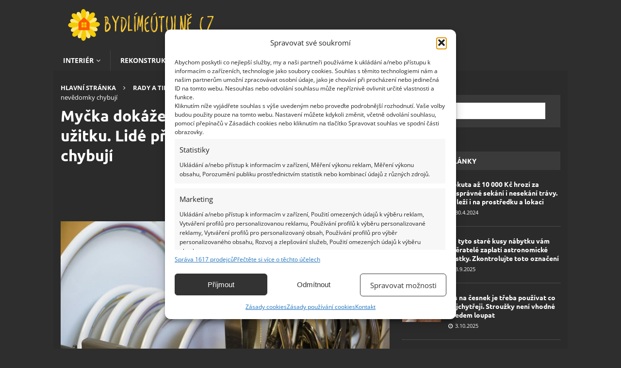

--- FILE ---
content_type: text/html; charset=UTF-8
request_url: https://bydlimeutulne.cz/mycka-dokaze-nadelat-vice-skody-nez-uzitku-lide-pri-jejim-pouzivani-nevedomky-chybuji/
body_size: 39222
content:
<!DOCTYPE html>
<html class="no-js mh-one-sb" lang="cs">
<head><meta charset="UTF-8"><script>if(navigator.userAgent.match(/MSIE|Internet Explorer/i)||navigator.userAgent.match(/Trident\/7\..*?rv:11/i)){var href=document.location.href;if(!href.match(/[?&]nowprocket/)){if(href.indexOf("?")==-1){if(href.indexOf("#")==-1){document.location.href=href+"?nowprocket=1"}else{document.location.href=href.replace("#","?nowprocket=1#")}}else{if(href.indexOf("#")==-1){document.location.href=href+"&nowprocket=1"}else{document.location.href=href.replace("#","&nowprocket=1#")}}}}</script><script>(()=>{class RocketLazyLoadScripts{constructor(){this.v="2.0.4",this.userEvents=["keydown","keyup","mousedown","mouseup","mousemove","mouseover","mouseout","touchmove","touchstart","touchend","touchcancel","wheel","click","dblclick","input"],this.attributeEvents=["onblur","onclick","oncontextmenu","ondblclick","onfocus","onmousedown","onmouseenter","onmouseleave","onmousemove","onmouseout","onmouseover","onmouseup","onmousewheel","onscroll","onsubmit"]}async t(){this.i(),this.o(),/iP(ad|hone)/.test(navigator.userAgent)&&this.h(),this.u(),this.l(this),this.m(),this.k(this),this.p(this),this._(),await Promise.all([this.R(),this.L()]),this.lastBreath=Date.now(),this.S(this),this.P(),this.D(),this.O(),this.M(),await this.C(this.delayedScripts.normal),await this.C(this.delayedScripts.defer),await this.C(this.delayedScripts.async),await this.T(),await this.F(),await this.j(),await this.A(),window.dispatchEvent(new Event("rocket-allScriptsLoaded")),this.everythingLoaded=!0,this.lastTouchEnd&&await new Promise(t=>setTimeout(t,500-Date.now()+this.lastTouchEnd)),this.I(),this.H(),this.U(),this.W()}i(){this.CSPIssue=sessionStorage.getItem("rocketCSPIssue"),document.addEventListener("securitypolicyviolation",t=>{this.CSPIssue||"script-src-elem"!==t.violatedDirective||"data"!==t.blockedURI||(this.CSPIssue=!0,sessionStorage.setItem("rocketCSPIssue",!0))},{isRocket:!0})}o(){window.addEventListener("pageshow",t=>{this.persisted=t.persisted,this.realWindowLoadedFired=!0},{isRocket:!0}),window.addEventListener("pagehide",()=>{this.onFirstUserAction=null},{isRocket:!0})}h(){let t;function e(e){t=e}window.addEventListener("touchstart",e,{isRocket:!0}),window.addEventListener("touchend",function i(o){o.changedTouches[0]&&t.changedTouches[0]&&Math.abs(o.changedTouches[0].pageX-t.changedTouches[0].pageX)<10&&Math.abs(o.changedTouches[0].pageY-t.changedTouches[0].pageY)<10&&o.timeStamp-t.timeStamp<200&&(window.removeEventListener("touchstart",e,{isRocket:!0}),window.removeEventListener("touchend",i,{isRocket:!0}),"INPUT"===o.target.tagName&&"text"===o.target.type||(o.target.dispatchEvent(new TouchEvent("touchend",{target:o.target,bubbles:!0})),o.target.dispatchEvent(new MouseEvent("mouseover",{target:o.target,bubbles:!0})),o.target.dispatchEvent(new PointerEvent("click",{target:o.target,bubbles:!0,cancelable:!0,detail:1,clientX:o.changedTouches[0].clientX,clientY:o.changedTouches[0].clientY})),event.preventDefault()))},{isRocket:!0})}q(t){this.userActionTriggered||("mousemove"!==t.type||this.firstMousemoveIgnored?"keyup"===t.type||"mouseover"===t.type||"mouseout"===t.type||(this.userActionTriggered=!0,this.onFirstUserAction&&this.onFirstUserAction()):this.firstMousemoveIgnored=!0),"click"===t.type&&t.preventDefault(),t.stopPropagation(),t.stopImmediatePropagation(),"touchstart"===this.lastEvent&&"touchend"===t.type&&(this.lastTouchEnd=Date.now()),"click"===t.type&&(this.lastTouchEnd=0),this.lastEvent=t.type,t.composedPath&&t.composedPath()[0].getRootNode()instanceof ShadowRoot&&(t.rocketTarget=t.composedPath()[0]),this.savedUserEvents.push(t)}u(){this.savedUserEvents=[],this.userEventHandler=this.q.bind(this),this.userEvents.forEach(t=>window.addEventListener(t,this.userEventHandler,{passive:!1,isRocket:!0})),document.addEventListener("visibilitychange",this.userEventHandler,{isRocket:!0})}U(){this.userEvents.forEach(t=>window.removeEventListener(t,this.userEventHandler,{passive:!1,isRocket:!0})),document.removeEventListener("visibilitychange",this.userEventHandler,{isRocket:!0}),this.savedUserEvents.forEach(t=>{(t.rocketTarget||t.target).dispatchEvent(new window[t.constructor.name](t.type,t))})}m(){const t="return false",e=Array.from(this.attributeEvents,t=>"data-rocket-"+t),i="["+this.attributeEvents.join("],[")+"]",o="[data-rocket-"+this.attributeEvents.join("],[data-rocket-")+"]",s=(e,i,o)=>{o&&o!==t&&(e.setAttribute("data-rocket-"+i,o),e["rocket"+i]=new Function("event",o),e.setAttribute(i,t))};new MutationObserver(t=>{for(const n of t)"attributes"===n.type&&(n.attributeName.startsWith("data-rocket-")||this.everythingLoaded?n.attributeName.startsWith("data-rocket-")&&this.everythingLoaded&&this.N(n.target,n.attributeName.substring(12)):s(n.target,n.attributeName,n.target.getAttribute(n.attributeName))),"childList"===n.type&&n.addedNodes.forEach(t=>{if(t.nodeType===Node.ELEMENT_NODE)if(this.everythingLoaded)for(const i of[t,...t.querySelectorAll(o)])for(const t of i.getAttributeNames())e.includes(t)&&this.N(i,t.substring(12));else for(const e of[t,...t.querySelectorAll(i)])for(const t of e.getAttributeNames())this.attributeEvents.includes(t)&&s(e,t,e.getAttribute(t))})}).observe(document,{subtree:!0,childList:!0,attributeFilter:[...this.attributeEvents,...e]})}I(){this.attributeEvents.forEach(t=>{document.querySelectorAll("[data-rocket-"+t+"]").forEach(e=>{this.N(e,t)})})}N(t,e){const i=t.getAttribute("data-rocket-"+e);i&&(t.setAttribute(e,i),t.removeAttribute("data-rocket-"+e))}k(t){Object.defineProperty(HTMLElement.prototype,"onclick",{get(){return this.rocketonclick||null},set(e){this.rocketonclick=e,this.setAttribute(t.everythingLoaded?"onclick":"data-rocket-onclick","this.rocketonclick(event)")}})}S(t){function e(e,i){let o=e[i];e[i]=null,Object.defineProperty(e,i,{get:()=>o,set(s){t.everythingLoaded?o=s:e["rocket"+i]=o=s}})}e(document,"onreadystatechange"),e(window,"onload"),e(window,"onpageshow");try{Object.defineProperty(document,"readyState",{get:()=>t.rocketReadyState,set(e){t.rocketReadyState=e},configurable:!0}),document.readyState="loading"}catch(t){console.log("WPRocket DJE readyState conflict, bypassing")}}l(t){this.originalAddEventListener=EventTarget.prototype.addEventListener,this.originalRemoveEventListener=EventTarget.prototype.removeEventListener,this.savedEventListeners=[],EventTarget.prototype.addEventListener=function(e,i,o){o&&o.isRocket||!t.B(e,this)&&!t.userEvents.includes(e)||t.B(e,this)&&!t.userActionTriggered||e.startsWith("rocket-")||t.everythingLoaded?t.originalAddEventListener.call(this,e,i,o):(t.savedEventListeners.push({target:this,remove:!1,type:e,func:i,options:o}),"mouseenter"!==e&&"mouseleave"!==e||t.originalAddEventListener.call(this,e,t.savedUserEvents.push,o))},EventTarget.prototype.removeEventListener=function(e,i,o){o&&o.isRocket||!t.B(e,this)&&!t.userEvents.includes(e)||t.B(e,this)&&!t.userActionTriggered||e.startsWith("rocket-")||t.everythingLoaded?t.originalRemoveEventListener.call(this,e,i,o):t.savedEventListeners.push({target:this,remove:!0,type:e,func:i,options:o})}}J(t,e){this.savedEventListeners=this.savedEventListeners.filter(i=>{let o=i.type,s=i.target||window;return e!==o||t!==s||(this.B(o,s)&&(i.type="rocket-"+o),this.$(i),!1)})}H(){EventTarget.prototype.addEventListener=this.originalAddEventListener,EventTarget.prototype.removeEventListener=this.originalRemoveEventListener,this.savedEventListeners.forEach(t=>this.$(t))}$(t){t.remove?this.originalRemoveEventListener.call(t.target,t.type,t.func,t.options):this.originalAddEventListener.call(t.target,t.type,t.func,t.options)}p(t){let e;function i(e){return t.everythingLoaded?e:e.split(" ").map(t=>"load"===t||t.startsWith("load.")?"rocket-jquery-load":t).join(" ")}function o(o){function s(e){const s=o.fn[e];o.fn[e]=o.fn.init.prototype[e]=function(){return this[0]===window&&t.userActionTriggered&&("string"==typeof arguments[0]||arguments[0]instanceof String?arguments[0]=i(arguments[0]):"object"==typeof arguments[0]&&Object.keys(arguments[0]).forEach(t=>{const e=arguments[0][t];delete arguments[0][t],arguments[0][i(t)]=e})),s.apply(this,arguments),this}}if(o&&o.fn&&!t.allJQueries.includes(o)){const e={DOMContentLoaded:[],"rocket-DOMContentLoaded":[]};for(const t in e)document.addEventListener(t,()=>{e[t].forEach(t=>t())},{isRocket:!0});o.fn.ready=o.fn.init.prototype.ready=function(i){function s(){parseInt(o.fn.jquery)>2?setTimeout(()=>i.bind(document)(o)):i.bind(document)(o)}return"function"==typeof i&&(t.realDomReadyFired?!t.userActionTriggered||t.fauxDomReadyFired?s():e["rocket-DOMContentLoaded"].push(s):e.DOMContentLoaded.push(s)),o([])},s("on"),s("one"),s("off"),t.allJQueries.push(o)}e=o}t.allJQueries=[],o(window.jQuery),Object.defineProperty(window,"jQuery",{get:()=>e,set(t){o(t)}})}P(){const t=new Map;document.write=document.writeln=function(e){const i=document.currentScript,o=document.createRange(),s=i.parentElement;let n=t.get(i);void 0===n&&(n=i.nextSibling,t.set(i,n));const c=document.createDocumentFragment();o.setStart(c,0),c.appendChild(o.createContextualFragment(e)),s.insertBefore(c,n)}}async R(){return new Promise(t=>{this.userActionTriggered?t():this.onFirstUserAction=t})}async L(){return new Promise(t=>{document.addEventListener("DOMContentLoaded",()=>{this.realDomReadyFired=!0,t()},{isRocket:!0})})}async j(){return this.realWindowLoadedFired?Promise.resolve():new Promise(t=>{window.addEventListener("load",t,{isRocket:!0})})}M(){this.pendingScripts=[];this.scriptsMutationObserver=new MutationObserver(t=>{for(const e of t)e.addedNodes.forEach(t=>{"SCRIPT"!==t.tagName||t.noModule||t.isWPRocket||this.pendingScripts.push({script:t,promise:new Promise(e=>{const i=()=>{const i=this.pendingScripts.findIndex(e=>e.script===t);i>=0&&this.pendingScripts.splice(i,1),e()};t.addEventListener("load",i,{isRocket:!0}),t.addEventListener("error",i,{isRocket:!0}),setTimeout(i,1e3)})})})}),this.scriptsMutationObserver.observe(document,{childList:!0,subtree:!0})}async F(){await this.X(),this.pendingScripts.length?(await this.pendingScripts[0].promise,await this.F()):this.scriptsMutationObserver.disconnect()}D(){this.delayedScripts={normal:[],async:[],defer:[]},document.querySelectorAll("script[type$=rocketlazyloadscript]").forEach(t=>{t.hasAttribute("data-rocket-src")?t.hasAttribute("async")&&!1!==t.async?this.delayedScripts.async.push(t):t.hasAttribute("defer")&&!1!==t.defer||"module"===t.getAttribute("data-rocket-type")?this.delayedScripts.defer.push(t):this.delayedScripts.normal.push(t):this.delayedScripts.normal.push(t)})}async _(){await this.L();let t=[];document.querySelectorAll("script[type$=rocketlazyloadscript][data-rocket-src]").forEach(e=>{let i=e.getAttribute("data-rocket-src");if(i&&!i.startsWith("data:")){i.startsWith("//")&&(i=location.protocol+i);try{const o=new URL(i).origin;o!==location.origin&&t.push({src:o,crossOrigin:e.crossOrigin||"module"===e.getAttribute("data-rocket-type")})}catch(t){}}}),t=[...new Map(t.map(t=>[JSON.stringify(t),t])).values()],this.Y(t,"preconnect")}async G(t){if(await this.K(),!0!==t.noModule||!("noModule"in HTMLScriptElement.prototype))return new Promise(e=>{let i;function o(){(i||t).setAttribute("data-rocket-status","executed"),e()}try{if(navigator.userAgent.includes("Firefox/")||""===navigator.vendor||this.CSPIssue)i=document.createElement("script"),[...t.attributes].forEach(t=>{let e=t.nodeName;"type"!==e&&("data-rocket-type"===e&&(e="type"),"data-rocket-src"===e&&(e="src"),i.setAttribute(e,t.nodeValue))}),t.text&&(i.text=t.text),t.nonce&&(i.nonce=t.nonce),i.hasAttribute("src")?(i.addEventListener("load",o,{isRocket:!0}),i.addEventListener("error",()=>{i.setAttribute("data-rocket-status","failed-network"),e()},{isRocket:!0}),setTimeout(()=>{i.isConnected||e()},1)):(i.text=t.text,o()),i.isWPRocket=!0,t.parentNode.replaceChild(i,t);else{const i=t.getAttribute("data-rocket-type"),s=t.getAttribute("data-rocket-src");i?(t.type=i,t.removeAttribute("data-rocket-type")):t.removeAttribute("type"),t.addEventListener("load",o,{isRocket:!0}),t.addEventListener("error",i=>{this.CSPIssue&&i.target.src.startsWith("data:")?(console.log("WPRocket: CSP fallback activated"),t.removeAttribute("src"),this.G(t).then(e)):(t.setAttribute("data-rocket-status","failed-network"),e())},{isRocket:!0}),s?(t.fetchPriority="high",t.removeAttribute("data-rocket-src"),t.src=s):t.src="data:text/javascript;base64,"+window.btoa(unescape(encodeURIComponent(t.text)))}}catch(i){t.setAttribute("data-rocket-status","failed-transform"),e()}});t.setAttribute("data-rocket-status","skipped")}async C(t){const e=t.shift();return e?(e.isConnected&&await this.G(e),this.C(t)):Promise.resolve()}O(){this.Y([...this.delayedScripts.normal,...this.delayedScripts.defer,...this.delayedScripts.async],"preload")}Y(t,e){this.trash=this.trash||[];let i=!0;var o=document.createDocumentFragment();t.forEach(t=>{const s=t.getAttribute&&t.getAttribute("data-rocket-src")||t.src;if(s&&!s.startsWith("data:")){const n=document.createElement("link");n.href=s,n.rel=e,"preconnect"!==e&&(n.as="script",n.fetchPriority=i?"high":"low"),t.getAttribute&&"module"===t.getAttribute("data-rocket-type")&&(n.crossOrigin=!0),t.crossOrigin&&(n.crossOrigin=t.crossOrigin),t.integrity&&(n.integrity=t.integrity),t.nonce&&(n.nonce=t.nonce),o.appendChild(n),this.trash.push(n),i=!1}}),document.head.appendChild(o)}W(){this.trash.forEach(t=>t.remove())}async T(){try{document.readyState="interactive"}catch(t){}this.fauxDomReadyFired=!0;try{await this.K(),this.J(document,"readystatechange"),document.dispatchEvent(new Event("rocket-readystatechange")),await this.K(),document.rocketonreadystatechange&&document.rocketonreadystatechange(),await this.K(),this.J(document,"DOMContentLoaded"),document.dispatchEvent(new Event("rocket-DOMContentLoaded")),await this.K(),this.J(window,"DOMContentLoaded"),window.dispatchEvent(new Event("rocket-DOMContentLoaded"))}catch(t){console.error(t)}}async A(){try{document.readyState="complete"}catch(t){}try{await this.K(),this.J(document,"readystatechange"),document.dispatchEvent(new Event("rocket-readystatechange")),await this.K(),document.rocketonreadystatechange&&document.rocketonreadystatechange(),await this.K(),this.J(window,"load"),window.dispatchEvent(new Event("rocket-load")),await this.K(),window.rocketonload&&window.rocketonload(),await this.K(),this.allJQueries.forEach(t=>t(window).trigger("rocket-jquery-load")),await this.K(),this.J(window,"pageshow");const t=new Event("rocket-pageshow");t.persisted=this.persisted,window.dispatchEvent(t),await this.K(),window.rocketonpageshow&&window.rocketonpageshow({persisted:this.persisted})}catch(t){console.error(t)}}async K(){Date.now()-this.lastBreath>45&&(await this.X(),this.lastBreath=Date.now())}async X(){return document.hidden?new Promise(t=>setTimeout(t)):new Promise(t=>requestAnimationFrame(t))}B(t,e){return e===document&&"readystatechange"===t||(e===document&&"DOMContentLoaded"===t||(e===window&&"DOMContentLoaded"===t||(e===window&&"load"===t||e===window&&"pageshow"===t)))}static run(){(new RocketLazyLoadScripts).t()}}RocketLazyLoadScripts.run()})();</script>

<meta name="viewport" content="width=device-width, initial-scale=1.0">
<link rel="profile" href="http://gmpg.org/xfn/11" />
<meta name='robots' content='index, follow, max-image-preview:large, max-snippet:-1, max-video-preview:-1' />
<script data-lazy="noLazyLoad">var hideAllAds = false;</script>
	<!-- This site is optimized with the Yoast SEO Premium plugin v24.3 (Yoast SEO v25.5) - https://yoast.com/wordpress/plugins/seo/ -->
	<title>Myčka nadělá více škody než užitku - Chyby při používání</title>
<link data-rocket-preload as="style" href="https://fonts.googleapis.com/css?family=Open%20Sans%3A300%2C400%2C400italic%2C600%2C700%7CUbuntu%3A300%2C400%2C400italic%2C600%2C700&#038;subset=latin%2Clatin-ext&#038;display=swap" rel="preload">
<link href="https://fonts.googleapis.com/css?family=Open%20Sans%3A300%2C400%2C400italic%2C600%2C700%7CUbuntu%3A300%2C400%2C400italic%2C600%2C700&#038;subset=latin%2Clatin-ext&#038;display=swap" media="print" onload="this.media=&#039;all&#039;" rel="stylesheet">
<noscript><link rel="stylesheet" href="https://fonts.googleapis.com/css?family=Open%20Sans%3A300%2C400%2C400italic%2C600%2C700%7CUbuntu%3A300%2C400%2C400italic%2C600%2C700&#038;subset=latin%2Clatin-ext&#038;display=swap"></noscript>
<link crossorigin data-rocket-preload as="font" href="https://bydlimeutulne.cz/wp-content/themes/mh-magazine/fonts/fontawesome-webfont.woff2?v=4.7.0" rel="preload">
<link crossorigin data-rocket-preload as="font" href="https://fonts.gstatic.com/s/opensans/v44/memvYaGs126MiZpBA-UvWbX2vVnXBbObj2OVTSGmu1aB.woff2" rel="preload">
<link crossorigin data-rocket-preload as="font" href="https://fonts.gstatic.com/s/opensans/v44/memvYaGs126MiZpBA-UvWbX2vVnXBbObj2OVTS-muw.woff2" rel="preload">
<link crossorigin data-rocket-preload as="font" href="https://fonts.gstatic.com/s/ubuntu/v21/4iCv6KVjbNBYlgoCxCvjvmyNL4U.woff2" rel="preload">
<link crossorigin data-rocket-preload as="font" href="https://fonts.gstatic.com/s/ubuntu/v21/4iCv6KVjbNBYlgoCxCvjsGyN.woff2" rel="preload">
<style id="wpr-usedcss">:where(.wp-block-button__link){border-radius:9999px;box-shadow:none;padding:calc(.667em + 2px) calc(1.333em + 2px);text-decoration:none}:root :where(.wp-block-button .wp-block-button__link.is-style-outline),:root :where(.wp-block-button.is-style-outline>.wp-block-button__link){border:2px solid;padding:.667em 1.333em}:root :where(.wp-block-button .wp-block-button__link.is-style-outline:not(.has-text-color)),:root :where(.wp-block-button.is-style-outline>.wp-block-button__link:not(.has-text-color)){color:currentColor}:root :where(.wp-block-button .wp-block-button__link.is-style-outline:not(.has-background)),:root :where(.wp-block-button.is-style-outline>.wp-block-button__link:not(.has-background)){background-color:initial;background-image:none}:where(.wp-block-calendar table:not(.has-background) th){background:#ddd}:where(.wp-block-columns){margin-bottom:1.75em}:where(.wp-block-columns.has-background){padding:1.25em 2.375em}:where(.wp-block-post-comments input[type=submit]){border:none}:where(.wp-block-cover-image:not(.has-text-color)),:where(.wp-block-cover:not(.has-text-color)){color:#fff}:where(.wp-block-cover-image.is-light:not(.has-text-color)),:where(.wp-block-cover.is-light:not(.has-text-color)){color:#000}:root :where(.wp-block-cover h1:not(.has-text-color)),:root :where(.wp-block-cover h2:not(.has-text-color)),:root :where(.wp-block-cover h3:not(.has-text-color)),:root :where(.wp-block-cover h4:not(.has-text-color)),:root :where(.wp-block-cover h5:not(.has-text-color)),:root :where(.wp-block-cover h6:not(.has-text-color)),:root :where(.wp-block-cover p:not(.has-text-color)){color:inherit}:where(.wp-block-file){margin-bottom:1.5em}:where(.wp-block-file__button){border-radius:2em;display:inline-block;padding:.5em 1em}:where(.wp-block-file__button):is(a):active,:where(.wp-block-file__button):is(a):focus,:where(.wp-block-file__button):is(a):hover,:where(.wp-block-file__button):is(a):visited{box-shadow:none;color:#fff;opacity:.85;text-decoration:none}:where(.wp-block-group.wp-block-group-is-layout-constrained){position:relative}:root :where(.wp-block-image.is-style-rounded img,.wp-block-image .is-style-rounded img){border-radius:9999px}:where(.wp-block-latest-comments:not([style*=line-height] .wp-block-latest-comments__comment)){line-height:1.1}:where(.wp-block-latest-comments:not([style*=line-height] .wp-block-latest-comments__comment-excerpt p)){line-height:1.8}:root :where(.wp-block-latest-posts.is-grid){padding:0}:root :where(.wp-block-latest-posts.wp-block-latest-posts__list){padding-left:0}ul{box-sizing:border-box}:root :where(ul.has-background,ol.has-background){padding:1.25em 2.375em}:where(.wp-block-navigation.has-background .wp-block-navigation-item a:not(.wp-element-button)),:where(.wp-block-navigation.has-background .wp-block-navigation-submenu a:not(.wp-element-button)){padding:.5em 1em}:where(.wp-block-navigation .wp-block-navigation__submenu-container .wp-block-navigation-item a:not(.wp-element-button)),:where(.wp-block-navigation .wp-block-navigation__submenu-container .wp-block-navigation-submenu a:not(.wp-element-button)),:where(.wp-block-navigation .wp-block-navigation__submenu-container .wp-block-navigation-submenu button.wp-block-navigation-item__content),:where(.wp-block-navigation .wp-block-navigation__submenu-container .wp-block-pages-list__item button.wp-block-navigation-item__content){padding:.5em 1em}:root :where(p.has-background){padding:1.25em 2.375em}:where(p.has-text-color:not(.has-link-color)) a{color:inherit}:where(.wp-block-post-comments-form) input:not([type=submit]),:where(.wp-block-post-comments-form) textarea{border:1px solid #949494;font-family:inherit;font-size:1em}:where(.wp-block-post-comments-form) input:where(:not([type=submit]):not([type=checkbox])),:where(.wp-block-post-comments-form) textarea{padding:calc(.667em + 2px)}:where(.wp-block-post-excerpt){margin-bottom:var(--wp--style--block-gap);margin-top:var(--wp--style--block-gap)}:where(.wp-block-preformatted.has-background){padding:1.25em 2.375em}ul.wp-block-rss{list-style:none;padding:0}ul.wp-block-rss.wp-block-rss{box-sizing:border-box}:where(.wp-block-search__button){border:1px solid #ccc;padding:6px 10px}:where(.wp-block-search__input){font-family:inherit;font-size:inherit;font-style:inherit;font-weight:inherit;letter-spacing:inherit;line-height:inherit;text-transform:inherit}:where(.wp-block-search__button-inside .wp-block-search__inside-wrapper){border:1px solid #949494;box-sizing:border-box;padding:4px}:where(.wp-block-search__button-inside .wp-block-search__inside-wrapper) .wp-block-search__input{border:none;border-radius:0;padding:0 4px}:where(.wp-block-search__button-inside .wp-block-search__inside-wrapper) .wp-block-search__input:focus{outline:0}:where(.wp-block-search__button-inside .wp-block-search__inside-wrapper) :where(.wp-block-search__button){padding:4px 8px}:root :where(.wp-block-separator.is-style-dots){height:auto;line-height:1;text-align:center}:root :where(.wp-block-separator.is-style-dots):before{color:currentColor;content:"···";font-family:serif;font-size:1.5em;letter-spacing:2em;padding-left:2em}:root :where(.wp-block-site-logo.is-style-rounded){border-radius:9999px}:root :where(.wp-block-site-title a){color:inherit}:where(.wp-block-social-links:not(.is-style-logos-only)) .wp-social-link{background-color:#f0f0f0;color:#444}:where(.wp-block-social-links:not(.is-style-logos-only)) .wp-social-link-amazon{background-color:#f90;color:#fff}:where(.wp-block-social-links:not(.is-style-logos-only)) .wp-social-link-bandcamp{background-color:#1ea0c3;color:#fff}:where(.wp-block-social-links:not(.is-style-logos-only)) .wp-social-link-behance{background-color:#0757fe;color:#fff}:where(.wp-block-social-links:not(.is-style-logos-only)) .wp-social-link-bluesky{background-color:#0a7aff;color:#fff}:where(.wp-block-social-links:not(.is-style-logos-only)) .wp-social-link-codepen{background-color:#1e1f26;color:#fff}:where(.wp-block-social-links:not(.is-style-logos-only)) .wp-social-link-deviantart{background-color:#02e49b;color:#fff}:where(.wp-block-social-links:not(.is-style-logos-only)) .wp-social-link-dribbble{background-color:#e94c89;color:#fff}:where(.wp-block-social-links:not(.is-style-logos-only)) .wp-social-link-dropbox{background-color:#4280ff;color:#fff}:where(.wp-block-social-links:not(.is-style-logos-only)) .wp-social-link-etsy{background-color:#f45800;color:#fff}:where(.wp-block-social-links:not(.is-style-logos-only)) .wp-social-link-facebook{background-color:#1778f2;color:#fff}:where(.wp-block-social-links:not(.is-style-logos-only)) .wp-social-link-fivehundredpx{background-color:#000;color:#fff}:where(.wp-block-social-links:not(.is-style-logos-only)) .wp-social-link-flickr{background-color:#0461dd;color:#fff}:where(.wp-block-social-links:not(.is-style-logos-only)) .wp-social-link-foursquare{background-color:#e65678;color:#fff}:where(.wp-block-social-links:not(.is-style-logos-only)) .wp-social-link-github{background-color:#24292d;color:#fff}:where(.wp-block-social-links:not(.is-style-logos-only)) .wp-social-link-goodreads{background-color:#eceadd;color:#382110}:where(.wp-block-social-links:not(.is-style-logos-only)) .wp-social-link-google{background-color:#ea4434;color:#fff}:where(.wp-block-social-links:not(.is-style-logos-only)) .wp-social-link-gravatar{background-color:#1d4fc4;color:#fff}:where(.wp-block-social-links:not(.is-style-logos-only)) .wp-social-link-instagram{background-color:#f00075;color:#fff}:where(.wp-block-social-links:not(.is-style-logos-only)) .wp-social-link-lastfm{background-color:#e21b24;color:#fff}:where(.wp-block-social-links:not(.is-style-logos-only)) .wp-social-link-linkedin{background-color:#0d66c2;color:#fff}:where(.wp-block-social-links:not(.is-style-logos-only)) .wp-social-link-mastodon{background-color:#3288d4;color:#fff}:where(.wp-block-social-links:not(.is-style-logos-only)) .wp-social-link-medium{background-color:#000;color:#fff}:where(.wp-block-social-links:not(.is-style-logos-only)) .wp-social-link-meetup{background-color:#f6405f;color:#fff}:where(.wp-block-social-links:not(.is-style-logos-only)) .wp-social-link-patreon{background-color:#000;color:#fff}:where(.wp-block-social-links:not(.is-style-logos-only)) .wp-social-link-pinterest{background-color:#e60122;color:#fff}:where(.wp-block-social-links:not(.is-style-logos-only)) .wp-social-link-pocket{background-color:#ef4155;color:#fff}:where(.wp-block-social-links:not(.is-style-logos-only)) .wp-social-link-reddit{background-color:#ff4500;color:#fff}:where(.wp-block-social-links:not(.is-style-logos-only)) .wp-social-link-skype{background-color:#0478d7;color:#fff}:where(.wp-block-social-links:not(.is-style-logos-only)) .wp-social-link-snapchat{background-color:#fefc00;color:#fff;stroke:#000}:where(.wp-block-social-links:not(.is-style-logos-only)) .wp-social-link-soundcloud{background-color:#ff5600;color:#fff}:where(.wp-block-social-links:not(.is-style-logos-only)) .wp-social-link-spotify{background-color:#1bd760;color:#fff}:where(.wp-block-social-links:not(.is-style-logos-only)) .wp-social-link-telegram{background-color:#2aabee;color:#fff}:where(.wp-block-social-links:not(.is-style-logos-only)) .wp-social-link-threads{background-color:#000;color:#fff}:where(.wp-block-social-links:not(.is-style-logos-only)) .wp-social-link-tiktok{background-color:#000;color:#fff}:where(.wp-block-social-links:not(.is-style-logos-only)) .wp-social-link-tumblr{background-color:#011835;color:#fff}:where(.wp-block-social-links:not(.is-style-logos-only)) .wp-social-link-twitch{background-color:#6440a4;color:#fff}:where(.wp-block-social-links:not(.is-style-logos-only)) .wp-social-link-twitter{background-color:#1da1f2;color:#fff}:where(.wp-block-social-links:not(.is-style-logos-only)) .wp-social-link-vimeo{background-color:#1eb7ea;color:#fff}:where(.wp-block-social-links:not(.is-style-logos-only)) .wp-social-link-vk{background-color:#4680c2;color:#fff}:where(.wp-block-social-links:not(.is-style-logos-only)) .wp-social-link-wordpress{background-color:#3499cd;color:#fff}:where(.wp-block-social-links:not(.is-style-logos-only)) .wp-social-link-whatsapp{background-color:#25d366;color:#fff}:where(.wp-block-social-links:not(.is-style-logos-only)) .wp-social-link-x{background-color:#000;color:#fff}:where(.wp-block-social-links:not(.is-style-logos-only)) .wp-social-link-yelp{background-color:#d32422;color:#fff}:where(.wp-block-social-links:not(.is-style-logos-only)) .wp-social-link-youtube{background-color:red;color:#fff}:where(.wp-block-social-links.is-style-logos-only) .wp-social-link{background:0 0}:where(.wp-block-social-links.is-style-logos-only) .wp-social-link svg{height:1.25em;width:1.25em}:where(.wp-block-social-links.is-style-logos-only) .wp-social-link-amazon{color:#f90}:where(.wp-block-social-links.is-style-logos-only) .wp-social-link-bandcamp{color:#1ea0c3}:where(.wp-block-social-links.is-style-logos-only) .wp-social-link-behance{color:#0757fe}:where(.wp-block-social-links.is-style-logos-only) .wp-social-link-bluesky{color:#0a7aff}:where(.wp-block-social-links.is-style-logos-only) .wp-social-link-codepen{color:#1e1f26}:where(.wp-block-social-links.is-style-logos-only) .wp-social-link-deviantart{color:#02e49b}:where(.wp-block-social-links.is-style-logos-only) .wp-social-link-dribbble{color:#e94c89}:where(.wp-block-social-links.is-style-logos-only) .wp-social-link-dropbox{color:#4280ff}:where(.wp-block-social-links.is-style-logos-only) .wp-social-link-etsy{color:#f45800}:where(.wp-block-social-links.is-style-logos-only) .wp-social-link-facebook{color:#1778f2}:where(.wp-block-social-links.is-style-logos-only) .wp-social-link-fivehundredpx{color:#000}:where(.wp-block-social-links.is-style-logos-only) .wp-social-link-flickr{color:#0461dd}:where(.wp-block-social-links.is-style-logos-only) .wp-social-link-foursquare{color:#e65678}:where(.wp-block-social-links.is-style-logos-only) .wp-social-link-github{color:#24292d}:where(.wp-block-social-links.is-style-logos-only) .wp-social-link-goodreads{color:#382110}:where(.wp-block-social-links.is-style-logos-only) .wp-social-link-google{color:#ea4434}:where(.wp-block-social-links.is-style-logos-only) .wp-social-link-gravatar{color:#1d4fc4}:where(.wp-block-social-links.is-style-logos-only) .wp-social-link-instagram{color:#f00075}:where(.wp-block-social-links.is-style-logos-only) .wp-social-link-lastfm{color:#e21b24}:where(.wp-block-social-links.is-style-logos-only) .wp-social-link-linkedin{color:#0d66c2}:where(.wp-block-social-links.is-style-logos-only) .wp-social-link-mastodon{color:#3288d4}:where(.wp-block-social-links.is-style-logos-only) .wp-social-link-medium{color:#000}:where(.wp-block-social-links.is-style-logos-only) .wp-social-link-meetup{color:#f6405f}:where(.wp-block-social-links.is-style-logos-only) .wp-social-link-patreon{color:#000}:where(.wp-block-social-links.is-style-logos-only) .wp-social-link-pinterest{color:#e60122}:where(.wp-block-social-links.is-style-logos-only) .wp-social-link-pocket{color:#ef4155}:where(.wp-block-social-links.is-style-logos-only) .wp-social-link-reddit{color:#ff4500}:where(.wp-block-social-links.is-style-logos-only) .wp-social-link-skype{color:#0478d7}:where(.wp-block-social-links.is-style-logos-only) .wp-social-link-snapchat{color:#fff;stroke:#000}:where(.wp-block-social-links.is-style-logos-only) .wp-social-link-soundcloud{color:#ff5600}:where(.wp-block-social-links.is-style-logos-only) .wp-social-link-spotify{color:#1bd760}:where(.wp-block-social-links.is-style-logos-only) .wp-social-link-telegram{color:#2aabee}:where(.wp-block-social-links.is-style-logos-only) .wp-social-link-threads{color:#000}:where(.wp-block-social-links.is-style-logos-only) .wp-social-link-tiktok{color:#000}:where(.wp-block-social-links.is-style-logos-only) .wp-social-link-tumblr{color:#011835}:where(.wp-block-social-links.is-style-logos-only) .wp-social-link-twitch{color:#6440a4}:where(.wp-block-social-links.is-style-logos-only) .wp-social-link-twitter{color:#1da1f2}:where(.wp-block-social-links.is-style-logos-only) .wp-social-link-vimeo{color:#1eb7ea}:where(.wp-block-social-links.is-style-logos-only) .wp-social-link-vk{color:#4680c2}:where(.wp-block-social-links.is-style-logos-only) .wp-social-link-whatsapp{color:#25d366}:where(.wp-block-social-links.is-style-logos-only) .wp-social-link-wordpress{color:#3499cd}:where(.wp-block-social-links.is-style-logos-only) .wp-social-link-x{color:#000}:where(.wp-block-social-links.is-style-logos-only) .wp-social-link-yelp{color:#d32422}:where(.wp-block-social-links.is-style-logos-only) .wp-social-link-youtube{color:red}:root :where(.wp-block-social-links .wp-social-link a){padding:.25em}:root :where(.wp-block-social-links.is-style-logos-only .wp-social-link a){padding:0}:root :where(.wp-block-social-links.is-style-pill-shape .wp-social-link a){padding-left:.66667em;padding-right:.66667em}:root :where(.wp-block-tag-cloud.is-style-outline){display:flex;flex-wrap:wrap;gap:1ch}:root :where(.wp-block-tag-cloud.is-style-outline a){border:1px solid;font-size:unset!important;margin-right:0;padding:1ch 2ch;text-decoration:none!important}:where(.wp-block-term-description){margin-bottom:var(--wp--style--block-gap);margin-top:var(--wp--style--block-gap)}:where(pre.wp-block-verse){font-family:inherit}.entry-content{counter-reset:footnotes}:root{--wp--preset--font-size--normal:16px;--wp--preset--font-size--huge:42px}.aligncenter{clear:both}.screen-reader-text{border:0;clip:rect(1px,1px,1px,1px);clip-path:inset(50%);height:1px;margin:-1px;overflow:hidden;padding:0;position:absolute;width:1px;word-wrap:normal!important}.screen-reader-text:focus{background-color:#ddd;clip:auto!important;clip-path:none;color:#444;display:block;font-size:1em;height:auto;left:5px;line-height:normal;padding:15px 23px 14px;text-decoration:none;top:5px;width:auto;z-index:100000}html :where(.has-border-color){border-style:solid}html :where([style*=border-top-color]){border-top-style:solid}html :where([style*=border-right-color]){border-right-style:solid}html :where([style*=border-bottom-color]){border-bottom-style:solid}html :where([style*=border-left-color]){border-left-style:solid}html :where([style*=border-width]){border-style:solid}html :where([style*=border-top-width]){border-top-style:solid}html :where([style*=border-right-width]){border-right-style:solid}html :where([style*=border-bottom-width]){border-bottom-style:solid}html :where([style*=border-left-width]){border-left-style:solid}html :where(img[class*=wp-image-]){height:auto;max-width:100%}:where(figure){margin:0 0 1em}html :where(.is-position-sticky){--wp-admin--admin-bar--position-offset:var(--wp-admin--admin-bar--height,0px)}@media screen and (max-width:600px){html :where(.is-position-sticky){--wp-admin--admin-bar--position-offset:0px}}:root{--wp--preset--aspect-ratio--square:1;--wp--preset--aspect-ratio--4-3:4/3;--wp--preset--aspect-ratio--3-4:3/4;--wp--preset--aspect-ratio--3-2:3/2;--wp--preset--aspect-ratio--2-3:2/3;--wp--preset--aspect-ratio--16-9:16/9;--wp--preset--aspect-ratio--9-16:9/16;--wp--preset--color--black:#000000;--wp--preset--color--cyan-bluish-gray:#abb8c3;--wp--preset--color--white:#ffffff;--wp--preset--color--pale-pink:#f78da7;--wp--preset--color--vivid-red:#cf2e2e;--wp--preset--color--luminous-vivid-orange:#ff6900;--wp--preset--color--luminous-vivid-amber:#fcb900;--wp--preset--color--light-green-cyan:#7bdcb5;--wp--preset--color--vivid-green-cyan:#00d084;--wp--preset--color--pale-cyan-blue:#8ed1fc;--wp--preset--color--vivid-cyan-blue:#0693e3;--wp--preset--color--vivid-purple:#9b51e0;--wp--preset--gradient--vivid-cyan-blue-to-vivid-purple:linear-gradient(135deg,rgba(6, 147, 227, 1) 0%,rgb(155, 81, 224) 100%);--wp--preset--gradient--light-green-cyan-to-vivid-green-cyan:linear-gradient(135deg,rgb(122, 220, 180) 0%,rgb(0, 208, 130) 100%);--wp--preset--gradient--luminous-vivid-amber-to-luminous-vivid-orange:linear-gradient(135deg,rgba(252, 185, 0, 1) 0%,rgba(255, 105, 0, 1) 100%);--wp--preset--gradient--luminous-vivid-orange-to-vivid-red:linear-gradient(135deg,rgba(255, 105, 0, 1) 0%,rgb(207, 46, 46) 100%);--wp--preset--gradient--very-light-gray-to-cyan-bluish-gray:linear-gradient(135deg,rgb(238, 238, 238) 0%,rgb(169, 184, 195) 100%);--wp--preset--gradient--cool-to-warm-spectrum:linear-gradient(135deg,rgb(74, 234, 220) 0%,rgb(151, 120, 209) 20%,rgb(207, 42, 186) 40%,rgb(238, 44, 130) 60%,rgb(251, 105, 98) 80%,rgb(254, 248, 76) 100%);--wp--preset--gradient--blush-light-purple:linear-gradient(135deg,rgb(255, 206, 236) 0%,rgb(152, 150, 240) 100%);--wp--preset--gradient--blush-bordeaux:linear-gradient(135deg,rgb(254, 205, 165) 0%,rgb(254, 45, 45) 50%,rgb(107, 0, 62) 100%);--wp--preset--gradient--luminous-dusk:linear-gradient(135deg,rgb(255, 203, 112) 0%,rgb(199, 81, 192) 50%,rgb(65, 88, 208) 100%);--wp--preset--gradient--pale-ocean:linear-gradient(135deg,rgb(255, 245, 203) 0%,rgb(182, 227, 212) 50%,rgb(51, 167, 181) 100%);--wp--preset--gradient--electric-grass:linear-gradient(135deg,rgb(202, 248, 128) 0%,rgb(113, 206, 126) 100%);--wp--preset--gradient--midnight:linear-gradient(135deg,rgb(2, 3, 129) 0%,rgb(40, 116, 252) 100%);--wp--preset--font-size--small:13px;--wp--preset--font-size--medium:20px;--wp--preset--font-size--large:36px;--wp--preset--font-size--x-large:42px;--wp--preset--spacing--20:0.44rem;--wp--preset--spacing--30:0.67rem;--wp--preset--spacing--40:1rem;--wp--preset--spacing--50:1.5rem;--wp--preset--spacing--60:2.25rem;--wp--preset--spacing--70:3.38rem;--wp--preset--spacing--80:5.06rem;--wp--preset--shadow--natural:6px 6px 9px rgba(0, 0, 0, .2);--wp--preset--shadow--deep:12px 12px 50px rgba(0, 0, 0, .4);--wp--preset--shadow--sharp:6px 6px 0px rgba(0, 0, 0, .2);--wp--preset--shadow--outlined:6px 6px 0px -3px rgba(255, 255, 255, 1),6px 6px rgba(0, 0, 0, 1);--wp--preset--shadow--crisp:6px 6px 0px rgba(0, 0, 0, 1)}:where(.is-layout-flex){gap:.5em}:where(.is-layout-grid){gap:.5em}:where(.wp-block-post-template.is-layout-flex){gap:1.25em}:where(.wp-block-post-template.is-layout-grid){gap:1.25em}:where(.wp-block-columns.is-layout-flex){gap:2em}:where(.wp-block-columns.is-layout-grid){gap:2em}:root :where(.wp-block-pullquote){font-size:1.5em;line-height:1.6}.cmplz-blocked-content-notice{display:none}.cmplz-blocked-content-container,.cmplz-wp-video{animation-name:cmplz-fadein;animation-duration:.6s;background:#fff;border:0;border-radius:3px;box-shadow:0 0 1px 0 rgba(0,0,0,.5),0 1px 10px 0 rgba(0,0,0,.15);display:flex;justify-content:center;align-items:center;background-repeat:no-repeat!important;background-size:cover!important;height:inherit;position:relative}.cmplz-blocked-content-container iframe,.cmplz-wp-video iframe{visibility:hidden;max-height:100%;border:0!important}.cmplz-blocked-content-container .cmplz-blocked-content-notice,.cmplz-wp-video .cmplz-blocked-content-notice{white-space:normal;text-transform:initial;position:absolute!important;width:100%;top:50%;left:50%;transform:translate(-50%,-50%);max-width:300px;font-size:14px;padding:10px;background-color:rgba(0,0,0,.5);color:#fff;text-align:center;z-index:98;line-height:23px}.cmplz-blocked-content-container .cmplz-blocked-content-notice .cmplz-links,.cmplz-wp-video .cmplz-blocked-content-notice .cmplz-links{display:block;margin-bottom:10px}.cmplz-blocked-content-container .cmplz-blocked-content-notice .cmplz-links a,.cmplz-wp-video .cmplz-blocked-content-notice .cmplz-links a{color:#fff}.cmplz-blocked-content-container div div{display:none}.cmplz-wp-video .cmplz-placeholder-element{width:100%;height:inherit}@keyframes cmplz-fadein{from{opacity:0}to{opacity:1}}a,abbr,address,article,aside,audio,body,canvas,caption,center,cite,code,details,div,dl,dt,em,fieldset,figcaption,figure,footer,form,h1,h2,h3,h4,h6,header,hgroup,html,i,iframe,img,ins,label,legend,li,mark,nav,object,output,p,s,samp,section,small,span,strong,summary,table,tbody,time,tr,tt,ul,video{margin:0;padding:0;border:0;font-size:100%;font:inherit;vertical-align:baseline}article,aside,details,figcaption,figure,footer,header,hgroup,nav,section{display:block}ul{list-style:none}table{border-collapse:collapse;border-spacing:0}html{font-size:100%;-ms-text-size-adjust:none;-webkit-text-size-adjust:none}body{font-family:'Open Sans',Helvetica,Arial,sans-serif;font-size:14px;font-size:.875rem;line-height:1.6;background:#f7f7f7;word-wrap:break-word}.mh-container,.mh-container-inner{width:100%;max-width:1080px;margin:0 auto;position:relative}.mh-container-outer{margin:25px auto;-webkit-box-shadow:0 0 10px rgba(50,50,50,.17);-moz-box-shadow:0 0 10px rgba(50,50,50,.17);box-shadow:0 0 10px rgba(50,50,50,.17)}.mh-wide-layout .mh-container-outer{margin:0 auto;box-shadow:none}.mh-wrapper{padding:25px;background:#fff}.mh-content{width:65.83%;overflow:hidden}.mh-sidebar{width:31.66%;float:left}.mh-right-sb #main-content{float:left;margin-right:2.5%}.entry-tags li,.mh-navigation li{-webkit-transition:.25s ease-out;-moz-transition:.25s ease-out;transition:.25s ease-out}.mh-row [class*=mh-col-]:first-child{margin:0}[class*=mh-col-]{float:left;margin-left:2.5%;overflow:hidden}.mh-col-1-1{width:100%}.mh-col-1-2{width:48.75%}.mh-col-1-3{width:31.66%}.clear{clear:both}.clearfix{display:block}.clearfix:after{content:".";display:block;clear:both;visibility:hidden;line-height:0;height:0;margin:0;padding:0}h1{font-size:32px;font-size:2rem}h2{font-size:24px;font-size:1.5rem}h3{font-size:20px;font-size:1.25rem}h4{font-size:18px;font-size:1.125rem}h6{font-size:14px;font-size:.875rem}h1,h2,h3,h4,h6{font-family:'Open Sans',Helvetica,Arial,sans-serif;color:#000;line-height:1.3;font-weight:700}strong{font-weight:700}em,i{font-style:italic}small{font-size:6px;font-size:.375rem}code{font-family:Consolas,'Courier New',Courier,monospace;margin-bottom:20px;margin-bottom:1.25rem}abbr{border-bottom:1px dashed;cursor:help}cite{color:#9a9b97}address{font-family:"Courier new";line-height:1.5;margin-bottom:20px;margin-bottom:1.25rem}a{color:#000;text-decoration:none}a:hover{color:#e64946}.screen-reader-text{position:absolute;top:-9999rem;left:-9999rem}.entry-content ul{list-style:square}.entry-content ul{margin:0 0 20px 40px}.entry-content ul ul{margin:0 0 0 40px}.entry-content li{margin-bottom:5px}dl{margin:0 0 10px 20px}dt{display:list-item}dt{list-style-type:square;font-weight:700}select{max-width:100%}.mh-header{background:#fff}.mh-site-logo{padding:20px;overflow:hidden}#mh-ticker-loop-top{height:35px;overflow:hidden}#mh-ticker-loop-bottom{height:35px;overflow:hidden}.mh-navigation{text-transform:uppercase}.mh-navigation li{float:left;position:relative;font-size:11px}.mh-navigation li:hover{background:#2a2a2a}.mh-navigation li a{display:block;color:#fff}.mh-navigation ul li:hover>ul{display:block;background:#2a2a2a;z-index:9999}.mh-navigation ul ul{display:none;position:absolute}.mh-navigation ul ul li{width:16em}.mh-navigation ul ul ul{left:100%;top:0}.mh-navigation .menu-item-has-children>a:after{font-family:FontAwesome;font-weight:400;line-height:1;content:'\f107';margin-left:5px}.mh-navigation .sub-menu .menu-item-has-children>a:after{content:'\f105';margin-left:10px}.mh-navigation img{vertical-align:inherit}.mh-main-nav-wrap{background:#2a2a2a}.mh-main-nav li{font-size:14px;font-weight:700}.mh-main-nav li:hover{background:#e64946}.mh-main-nav li:hover>a{color:#fff}.mh-main-nav li a{padding:10px 20px;border-left:1px solid rgba(255,255,255,.1)}.mh-main-nav .sub-menu li a,.mh-main-nav li:first-child a{border:none}.mh-footer-nav{background:#e64946}.mh-footer-nav li a{line-height:1;padding:10px 20px}.mh-footer-nav ul{float:right}.mh-breadcrumb{padding:5px 10px;border-top:1px dotted #ebebeb;border-bottom:1px dotted #ebebeb}.mh-breadcrumb,.mh-breadcrumb a{font-size:13px;font-size:.8125rem;color:#979797;margin-bottom:20px;margin-bottom:1.25rem}.mh-breadcrumb a{font-weight:700;text-transform:uppercase}.mh-breadcrumb a:hover{color:#e64946}.mh-breadcrumb-delimiter{margin:0 15px}.slides,.slides>li{margin:0;padding:0;list-style:none}.flexslider{margin:0;padding:0}.flexslider .slides>li{display:none;-webkit-backface-visibility:hidden}.flexslider .slides img{width:100%;display:block}.flexslider .slides:after{content:"\0020";display:block;clear:both;visibility:hidden;line-height:0;height:0}html[xmlns] .flexslider .slides{display:block}* html .flexslider .slides{height:1%}.no-js .flexslider .slides>li:first-child{display:block}.flexslider{position:relative;zoom:1}.flexslider .slides{zoom:1}.flexslider .slides img{height:auto}.entry-header,.page-header{margin-bottom:20px;margin-bottom:1.25rem}.entry-header .entry-title{padding-bottom:10px;padding-bottom:.625rem}.mh-meta{font-size:13px;font-size:.8125rem}.mh-meta,.mh-meta a{color:#979797}.mh-meta a:hover{color:#e64946}.mh-footer .mh-meta,.mh-footer .mh-meta a,.mh-footer .mh-meta a:hover{color:#fff}.mh-meta span{margin-right:10px}.mh-meta .fa{margin-right:5px}.entry-meta{margin-top:10px;margin-top:.625rem;padding:5px 10px;border-top:1px dotted #ebebeb;border-bottom:1px dotted #ebebeb}.entry-thumbnail{max-width:1030px;margin-bottom:20px;margin-bottom:1.25rem}.entry-thumbnail img{width:100%}.entry-content .mh-row,.entry-content h1,.entry-content h2,.entry-content h3,.entry-content h4,.entry-content h6,.entry-content p,.entry-content table{margin-bottom:20px;margin-bottom:1.25rem}.entry-content a{font-weight:600;color:#e64946}.entry-content a:hover{color:#e64946;text-decoration:underline}.entry-tags{font-size:12px;font-size:.75rem;color:#fff;line-height:1;margin-bottom:20px;margin-bottom:1.25rem}.entry-tags li{float:left;font-weight:700;margin:0 6px 6px 0;margin:0 .375rem .375rem 0;background:#2a2a2a;text-transform:uppercase}.entry-tags li:hover{background:#e64946}.entry-tags a,.entry-tags a:hover{display:block;color:#fff;padding:10px 15px}.entry-tags .fa{float:left;padding:10px;margin-right:6px;background:#e64946}.mh-author-box{line-height:1.5;padding:25px 0;margin-bottom:25px;border-top:1px solid #ebebeb;border-bottom:1px solid #ebebeb}.mh-author-box-avatar{float:left;padding:3px;margin-right:25px;border:1px solid #ebebeb}.mh-author-box-header{margin-bottom:10px}.mh-author-box-name{font-size:16px;font-size:1rem;font-weight:700}.author .mh-author-box{margin-top:25px}.mh-related-content{margin-bottom:25px}.mh-related-content .mh-posts-grid-title{font-size:16px;font-size:1rem}.mh-related-content .mh-posts-grid-caption,.mh-related-content .mh-posts-grid-excerpt,.mh-related-content .mh-posts-grid-meta{display:none}.mh-thumb-icon{display:block;position:relative;width:100%;height:100%;overflow:hidden}.mh-footer{font-size:13px;font-size:.8125rem;color:#fff;padding:25px 25px 0;background:#2a2a2a}.mh-footer a,.mh-footer a:hover{color:#f7f7f7}.mh-copyright-wrap{padding:10px 25px;border-top:3px solid rgba(255,255,255,.3);background:#2a2a2a}.mh-copyright{font-size:12px;font-size:.75rem;color:#999}.mh-copyright a,.mh-copyright a:hover{color:#fff}img{max-width:100%;height:auto;vertical-align:bottom}iframe,object,video{max-width:100%}.entry-content .aligncenter{display:block;margin:20px auto;margin:1.25rem auto}.wp-caption{max-width:100%}.wp-caption-text{display:block;font-size:12px;font-size:.75rem;font-weight:700;line-height:1.4;color:#000;margin-top:5px}.aligncenter .wp-caption-text{margin-bottom:0}table{width:100%;border-left:1px solid #ebebeb;border-top:1px solid #ebebeb}.mh-footer-widget table{border-color:rgba(255,255,255,.3)}.required{color:#e64946}input{font-size:12px;padding:5px;border:1px solid rgba(0,0,0,.1);vertical-align:middle;background:#f5f5f5;-webkit-transition:.25s ease-in-out;-moz-transition:.25s ease-in-out;transition:all .25s ease-in-out}input[type=email],input[type=text],input[type=url]{width:60%}input[type=email]:hover,input[type=text]:hover,input[type=url]:hover,textarea:hover{border:1px solid #e64946}input[type=submit]{display:inline-block;min-width:150px;font-weight:700;color:#fff;padding:10px 15px;background:#e64946;cursor:pointer;text-transform:uppercase;-webkit-transition:.1s linear;-moz-transition:.1s linear;transition:all .1s linear;border:0;-webkit-appearance:none}input[type=submit]:hover{background:#2a2a2a}textarea{width:96%;line-height:1.5;padding:5px;border:1px solid rgba(0,0,0,.1);background:#f5f5f5}.search-form input{font-size:11px;line-height:1;color:#1f1e1e;text-transform:uppercase}.search-form .search-submit{display:none}.search-form .search-field{position:relative;padding:10px;margin:0;border:1px solid #ebebeb;background:#fff;cursor:pointer;-webkit-appearance:none;-webkit-border-radius:0;border-radius:0}.search-form .search-field:active,.search-form .search-field:focus{cursor:text}.mh-widget .search-form{display:block;margin:0 auto;padding:5%;background:#f5f5f5}.mh-widget .search-form .search-field{display:block;margin:0 auto;width:90%}.mh-footer-widgets .search-form input{width:100%}.mh-back-to-top{display:none;position:fixed;right:25px;bottom:25px;padding:5px 8px 8px;color:#fff;background:#e64946;z-index:999}.mh-back-to-top:hover{color:#fff}.mh-back-to-top .fa{font-size:24px}.mh-box{position:relative;overflow:hidden;padding:20px 20px 0;padding:1.25rem 1.25rem 0;margin-bottom:20px;margin-bottom:1.25rem;border:1px solid #ebebeb}.mh-box ul{margin:0 0 20px 20px;margin:0 0 1.25rem 1.25rem}.mh-box.normal{background:#f7f7f7}.mh-box.success{background:#e5ffbc}.mh-box.event{background:#dfebff}.mh-hide-box{position:absolute;top:0;right:8px;z-index:999;cursor:pointer;color:#ddd}.no-js .mh-hide-box{display:none}.mh-footer-widget,.mh-widget{margin-bottom:25px;overflow:hidden}.mh-widget-title{position:relative;font-size:14px;font-size:.875rem;margin-bottom:20px;margin-bottom:1.25rem;text-transform:uppercase}.mh-widget-layout3 .mh-widget-title{color:#000;padding:10px 25px 10px 15px;border-left:10px solid #e64946;background:#f5f5f5}.mh-widget-layout3 .mh-widget-title a{color:#000}.mh-widget-layout3 .mh-footer-widget-title{padding:0 0 5px;border-bottom:3px solid #e64946;border-left:none;background:0 0}.mh-widget-layout3 .mh-widget-title.mh-footer-widget-title,.mh-widget-layout3 .mh-widget-title.mh-footer-widget-title a{color:#fff;background:0 0}.mh-image-caption{position:absolute;top:0;font-size:12px;font-size:.75rem;font-weight:700;color:#fff;padding:5px 10px;background:#e64946;text-transform:uppercase}.mh-carousel-widget{direction:ltr}.mh-carousel-widget li{width:188px;height:auto;margin-right:15px}.no-js .mh_magazine_carousel{display:none}.mh-custom-posts-item{padding:20px 0;border-bottom:1px dotted #ebebeb}.mh-custom-posts-item:first-child{padding-top:0}.mh-custom-posts-thumb{float:left;margin-right:15px}.mh-custom-posts-small-title{margin-bottom:5px;margin-bottom:.3125rem}.mh-custom-posts-small-title{font-weight:700;line-height:1.3}.mh-custom-posts-small .mh-meta{font-size:11px;font-size:.6875rem}.mh-custom-posts-header{overflow:hidden}.mh-footer-widget .mh-custom-posts-item{border-color:rgba(255,255,255,.3)}.mh-footer-widget .mh-custom-posts-small-title{font-weight:400}.mh-posts-grid-thumb{position:relative;margin-bottom:10px}.mh-posts-grid-thumb img{width:100%;max-width:326px}.mh-posts-grid-title{font-size:20px;font-size:1.25rem}.mh-posts-grid-meta{margin-top:5px}.mh-posts-grid-excerpt{margin-top:10px}.mh-widget-col-1 .mh-posts-grid-col{width:100%;padding-bottom:20px;margin:20px 0 0;border-bottom:1px dotted #ebebeb}.mh-widget-col-1 .mh-posts-grid-col:first-child{margin-top:0}.mh-widget-col-2 .mh-posts-grid-title{font-size:16px;font-size:1rem}.mh-magazine-facebook-page-widget{padding:14px;background:#f5f5f5}.mh-footer-widget .mh-magazine-facebook-page-widget{background:rgba(255,255,255,.1)}@media screen and (max-width:1120px){.mh-container-inner{width:100%}.mh-main-nav li{font-size:12px}.mh-footer-nav li a,.mh-main-nav li a{padding:10px 15px}}@media screen and (max-width:900px){#mh-mobile .mh-container{width:100%}.mh-container-outer{margin:0 auto}#mh-mobile .mh-site-logo,.mh-wrapper{padding:20px}.mh-footer{padding:20px 20px 0}.mh-copyright{text-align:center}.mh-footer-widget,.mh-widget{margin-bottom:20px}.mh-footer-4{display:none}.mh-widget-col-1 .mh-custom-posts-small-title{font-size:13px;font-size:.8125rem}}@media screen and (max-width:767px){.js .mh-navigation{display:none}#mh-mobile .mh-footer-area,.mh-content,.mh-right-sb #main-content,.mh-sidebar,.mh-site-identity{float:none;width:100%;margin:0}.mh-site-logo{text-align:center}.entry-header .entry-title{font-size:24px;font-size:1.5rem}.mh-sidebar{margin-top:20px}.entry-meta,.mh-breadcrumb{padding:5px 0}.mh-footer-4{display:block}.mh-posts-grid-thumb img{max-width:100%}.mh-widget-col-1 .mh-posts-grid-col{float:left;width:31.66%;padding:0;margin:0 0 0 2.5%;border:none}#mh-mobile .mh-custom-posts-small-title{font-size:14px;font-size:.875rem}}@media screen and (max-width:620px){input[type=email],input[type=text],input[type=url]{width:88%}[class*=mh-col-]{float:none;width:100%;margin:0}.mh-author-box{text-align:center}.mh-author-box-avatar{float:none;display:inline-block;margin:0 0 20px}.entry-content ul{margin:0 0 20px 20px}.entry-content ul ul{margin:0 0 0 20px}#mh-mobile .mh-posts-grid-col{float:none;width:100%;margin:20px 0 0;border-bottom:1px dotted #ebebeb}#mh-mobile .mh-posts-grid-col:first-child{margin-top:0}.mh-posts-grid-thumb{float:left;margin:0 15px 20px 0}.mh-posts-grid-excerpt{display:none}.mh-posts-grid-caption{display:none}.mh-posts-grid-thumb{max-width:80px}.mh-posts-grid-title,.mh-related-content .mh-posts-grid-title,.mh-widget-col-2 .mh-posts-grid-title{font-size:14px;font-size:.875rem}.mh-posts-grid-meta{display:block;font-size:11px;font-size:.6875rem}#mh-mobile .mh-thumb-icon-small-mobile:after{font-size:10px;padding:5px}}@media only screen and (max-width:420px){#mh-mobile .mh-image-caption{font-size:11px;padding:5px 10px}}.wp-block-rss .wp-block-rss__item{margin-bottom:.5em;padding:5px 0;border-bottom:1px dotted #ebebeb;border-color:rgba(255,255,255,.3)}.wp-block-rss .wp-block-rss__item a:hover{color:#90a859}.mh-main-nav-wrap{position:relative;padding:5px;display:flex}.js .mh-footer-nav-wrap .mh-navigation,.js .mh-main-nav-wrap .mh-navigation,.mh-footer-nav-wrap .mh-navigation,.mh-main-nav-wrap .mh-navigation{display:flex;align-items:center}.mh-main-nav-wrap .just-mobile-image-link{display:flex;align-items:center;flex-shrink:0}.menu{display:none}.menu-toggle{display:block;cursor:pointer;color:#fff}@media screen and (min-width:768px){.mh-main-nav-wrap{display:block;padding:0}.menu{display:flex;list-style:none;margin:0;padding:0}.menu-toggle{display:none}.mh-main-nav-wrap .just-mobile-image-link{display:none}}@media screen and (max-width:768px){#menu-kontakt{display:block;float:none}#menu-kontakt li{float:none}#menu-kontakt li a{text-decoration:underline}.mh-navigation ul ul{display:block;position:relative}.mh-navigation ul ul li{float:none}.menu.active{display:flex;flex-direction:column;position:absolute;top:43px;background-color:#3a3a3a;color:#fff;box-shadow:0 0 10px rgba(0,0,0,.1);z-index:1000}.menu-item{margin:0;text-align:center;padding:6px 10px;border-bottom:1px solid #ddd}}.mh-container,.mh-container-inner{max-width:1060px}.mh-wrapper{padding-left:15px;padding-right:15px}.grecaptcha-badge{visibility:collapse!important}.mb-2{margin-bottom:1rem}.text-center{text-align:center}.entry-content li{position:relative;left:1em;padding-right:1em}.mh-site-logo{padding-top:8px;padding-bottom:8px}.mh-footer .mh-footer-widget.widget_text a{text-decoration:underline}.mh-footer .mh-footer-widget.widget_text a:hover{text-decoration:none;color:#f1f1f1}.mh-breadcrumb{padding:0;border:0;margin-bottom:8px;display:none}.mh-breadcrumb a{margin-bottom:8px}#mh-mobile .mh-site-logo{padding:8px}.mh-header{position:relative}.mh-main-nav-wrap{position:relative}.mh-meta-ours{margin-bottom:10px;margin-top:0}.entry-thumbnail{margin-bottom:.5rem}.mh-site-identity{display:none}#sticky_banner{position:fixed;width:100%;background:rgba(0,0,0,.7);bottom:0;left:0;right:0;text-align:center;padding:2px 0;z-index:1001}#sticky_banner_close{background:rgba(0,0,0,.7);height:24px;margin-top:-30px;position:absolute;top:0;right:0;padding:3px 12px;color:#ccc;cursor:pointer}.mh-content{overflow:visible}.mobile-h-100{height:100px}.pin-fb-buttons-bottom{margin:20px 0 12px;overflow:hidden;padding-top:20px}.pin-fb-buttons-bottom .one-soc-part{margin-bottom:1rem}.pin-fb-buttons-bottom .one-soc-part span[class^=PIN]{display:block}.ad-mobile-h150{height:150px}.ad-mobile-h280{height:280px}.adstyled{margin-bottom:25px}.adstyled:before{content:"Sponzorováno";font-size:10px;text-decoration:none;text-align:right;float:right;color:#ccc;padding-bottom:4px;line-height:14px}#ssp-zone-182176,#ssp-zone-324304,#ssp-zone-341083,#ssp-zone-80856,#ssp-zone-80881,#ssp-zone-80886,#ssp-zone-80891,#ssp-zone-80896,#ssp-zone-80901{margin-left:auto;margin-right:auto}#szndiscussion{width:100%}#szndiscussion iframe{width:100%}@media screen and (max-width:620px){.mh-author-box-avatar{float:left;display:block;margin:0 35px 20px 0}.mh-author-box{text-align:left}}@media screen and (min-width:480px){.mh-breadcrumb{display:block}#mh-mobile .mh-site-logo{padding:8px 20px}.pin-fb-buttons-bottom .one-soc-part{float:left;margin-right:2rem}}@media screen and (min-width:730px){#sticky_banner{height:90px}}@media screen and (min-width:768px){#ssp-zone-182176,#ssp-zone-80891,#ssp-zone-80896,#ssp-zone-80901{margin-left:0;margin-right:0}.just-mobile-image-link{display:none}.mh-site-identity{display:block}.mh-container-outer{margin-top:10px;margin-bottom:10px}.entry-meta{display:block}.mh-content{overflow:hidden}.mobile-h-100{height:60px}}#ssp-zone-80876{margin-bottom:10px}#ssp-branding-80856{position:fixed;left:50%;transform:translateX(-50%);margin:0 auto}#ssp-branding-80856.adFull{width:2000px;height:1400px}#ssp-branding-80856.adFull~#page{position:relative;top:226px}@font-face{font-display:swap;font-family:FontAwesome;src:url('https://bydlimeutulne.cz/wp-content/themes/mh-magazine/fonts/fontawesome-webfont.eot?v=4.7.0');src:url('https://bydlimeutulne.cz/wp-content/themes/mh-magazine/fonts/fontawesome-webfont.eot?#iefix&v=4.7.0') format('embedded-opentype'),url('https://bydlimeutulne.cz/wp-content/themes/mh-magazine/fonts/fontawesome-webfont.woff2?v=4.7.0') format('woff2'),url('https://bydlimeutulne.cz/wp-content/themes/mh-magazine/fonts/fontawesome-webfont.woff?v=4.7.0') format('woff'),url('https://bydlimeutulne.cz/wp-content/themes/mh-magazine/fonts/fontawesome-webfont.ttf?v=4.7.0') format('truetype'),url('https://bydlimeutulne.cz/wp-content/themes/mh-magazine/fonts/fontawesome-webfont.svg?v=4.7.0#fontawesomeregular') format('svg');font-weight:400;font-style:normal}.fa{display:inline-block;font:14px/1 FontAwesome;font-size:inherit;text-rendering:auto;-webkit-font-smoothing:antialiased;-moz-osx-font-smoothing:grayscale}.fa-user:before{content:"\f007"}.fa-times:before{content:"\f00d"}.fa-clock-o:before{content:"\f017"}.fa-tag:before{content:"\f02b"}.fa-chevron-up:before{content:"\f077"}.fa-angle-right:before{content:"\f105"}@font-face{font-display:swap;font-family:'Open Sans';font-style:normal;font-weight:300;font-stretch:100%;src:url(https://fonts.gstatic.com/s/opensans/v44/memvYaGs126MiZpBA-UvWbX2vVnXBbObj2OVTSGmu1aB.woff2) format('woff2');unicode-range:U+0100-02BA,U+02BD-02C5,U+02C7-02CC,U+02CE-02D7,U+02DD-02FF,U+0304,U+0308,U+0329,U+1D00-1DBF,U+1E00-1E9F,U+1EF2-1EFF,U+2020,U+20A0-20AB,U+20AD-20C0,U+2113,U+2C60-2C7F,U+A720-A7FF}@font-face{font-display:swap;font-family:'Open Sans';font-style:normal;font-weight:300;font-stretch:100%;src:url(https://fonts.gstatic.com/s/opensans/v44/memvYaGs126MiZpBA-UvWbX2vVnXBbObj2OVTS-muw.woff2) format('woff2');unicode-range:U+0000-00FF,U+0131,U+0152-0153,U+02BB-02BC,U+02C6,U+02DA,U+02DC,U+0304,U+0308,U+0329,U+2000-206F,U+20AC,U+2122,U+2191,U+2193,U+2212,U+2215,U+FEFF,U+FFFD}@font-face{font-display:swap;font-family:'Open Sans';font-style:normal;font-weight:400;font-stretch:100%;src:url(https://fonts.gstatic.com/s/opensans/v44/memvYaGs126MiZpBA-UvWbX2vVnXBbObj2OVTSGmu1aB.woff2) format('woff2');unicode-range:U+0100-02BA,U+02BD-02C5,U+02C7-02CC,U+02CE-02D7,U+02DD-02FF,U+0304,U+0308,U+0329,U+1D00-1DBF,U+1E00-1E9F,U+1EF2-1EFF,U+2020,U+20A0-20AB,U+20AD-20C0,U+2113,U+2C60-2C7F,U+A720-A7FF}@font-face{font-display:swap;font-family:'Open Sans';font-style:normal;font-weight:400;font-stretch:100%;src:url(https://fonts.gstatic.com/s/opensans/v44/memvYaGs126MiZpBA-UvWbX2vVnXBbObj2OVTS-muw.woff2) format('woff2');unicode-range:U+0000-00FF,U+0131,U+0152-0153,U+02BB-02BC,U+02C6,U+02DA,U+02DC,U+0304,U+0308,U+0329,U+2000-206F,U+20AC,U+2122,U+2191,U+2193,U+2212,U+2215,U+FEFF,U+FFFD}@font-face{font-display:swap;font-family:'Open Sans';font-style:normal;font-weight:600;font-stretch:100%;src:url(https://fonts.gstatic.com/s/opensans/v44/memvYaGs126MiZpBA-UvWbX2vVnXBbObj2OVTSGmu1aB.woff2) format('woff2');unicode-range:U+0100-02BA,U+02BD-02C5,U+02C7-02CC,U+02CE-02D7,U+02DD-02FF,U+0304,U+0308,U+0329,U+1D00-1DBF,U+1E00-1E9F,U+1EF2-1EFF,U+2020,U+20A0-20AB,U+20AD-20C0,U+2113,U+2C60-2C7F,U+A720-A7FF}@font-face{font-display:swap;font-family:'Open Sans';font-style:normal;font-weight:600;font-stretch:100%;src:url(https://fonts.gstatic.com/s/opensans/v44/memvYaGs126MiZpBA-UvWbX2vVnXBbObj2OVTS-muw.woff2) format('woff2');unicode-range:U+0000-00FF,U+0131,U+0152-0153,U+02BB-02BC,U+02C6,U+02DA,U+02DC,U+0304,U+0308,U+0329,U+2000-206F,U+20AC,U+2122,U+2191,U+2193,U+2212,U+2215,U+FEFF,U+FFFD}@font-face{font-display:swap;font-family:'Open Sans';font-style:normal;font-weight:700;font-stretch:100%;src:url(https://fonts.gstatic.com/s/opensans/v44/memvYaGs126MiZpBA-UvWbX2vVnXBbObj2OVTSGmu1aB.woff2) format('woff2');unicode-range:U+0100-02BA,U+02BD-02C5,U+02C7-02CC,U+02CE-02D7,U+02DD-02FF,U+0304,U+0308,U+0329,U+1D00-1DBF,U+1E00-1E9F,U+1EF2-1EFF,U+2020,U+20A0-20AB,U+20AD-20C0,U+2113,U+2C60-2C7F,U+A720-A7FF}@font-face{font-display:swap;font-family:'Open Sans';font-style:normal;font-weight:700;font-stretch:100%;src:url(https://fonts.gstatic.com/s/opensans/v44/memvYaGs126MiZpBA-UvWbX2vVnXBbObj2OVTS-muw.woff2) format('woff2');unicode-range:U+0000-00FF,U+0131,U+0152-0153,U+02BB-02BC,U+02C6,U+02DA,U+02DC,U+0304,U+0308,U+0329,U+2000-206F,U+20AC,U+2122,U+2191,U+2193,U+2212,U+2215,U+FEFF,U+FFFD}@font-face{font-display:swap;font-family:Ubuntu;font-style:normal;font-weight:700;src:url(https://fonts.gstatic.com/s/ubuntu/v21/4iCv6KVjbNBYlgoCxCvjvmyNL4U.woff2) format('woff2');unicode-range:U+0100-02BA,U+02BD-02C5,U+02C7-02CC,U+02CE-02D7,U+02DD-02FF,U+0304,U+0308,U+0329,U+1D00-1DBF,U+1E00-1E9F,U+1EF2-1EFF,U+2020,U+20A0-20AB,U+20AD-20C0,U+2113,U+2C60-2C7F,U+A720-A7FF}@font-face{font-display:swap;font-family:Ubuntu;font-style:normal;font-weight:700;src:url(https://fonts.gstatic.com/s/ubuntu/v21/4iCv6KVjbNBYlgoCxCvjsGyN.woff2) format('woff2');unicode-range:U+0000-00FF,U+0131,U+0152-0153,U+02BB-02BC,U+02C6,U+02DA,U+02DC,U+0304,U+0308,U+0329,U+2000-206F,U+20AC,U+2122,U+2191,U+2193,U+2212,U+2215,U+FEFF,U+FFFD}.cmplz-hidden{display:none!important}.recass-default-placeholder{display:flex;margin-bottom:20px}.recass-default-placeholder--image{width:220px;height:130px;background-color:rgba(0,0,0,.05)}.recass-default-placeholder--text-wrapper{height:130px;flex-grow:1;margin-left:16px;margin-top:4px}.recass-default-placeholder--text{height:1rem;margin-bottom:12px;background-color:rgba(0,0,0,.05)}.recass-default-placeholder--text:nth-child(3n+1){width:60%}.recass-default-placeholder--text:nth-child(3n+2){width:85%}.recass-default-placeholder--text:nth-child(3n+3){width:40%}.ad-post-1,.ad-post-2{width:300px;height:300px}@media screen and (min-width:340px){.ad-post-1,.ad-post-2{width:336px;height:280px}}@media screen and (min-width:680px){.ad-post-2{width:675px;height:280px}}.mh-header{background:#2e2e2e}.mh-wrapper{background:#2b2b2b}#mh-mobile .mh-posts-grid-col,.entry-meta,.mh-author-box,.mh-author-box-avatar,.mh-box,.mh-breadcrumb,.mh-custom-posts-item,table{border-color:rgba(255,255,255,.3)}.entry-tags li,.mh-copyright-wrap,.mh-footer,.mh-main-nav,.mh-main-nav-wrap,.mh-navigation li:hover,.mh-navigation ul li:hover>ul,input[type=submit]:hover{background:#2e2e2e}.mh-copyright,.mh-copyright a{color:#fff}.entry-tags .fa,.entry-tags li:hover,.mh-back-to-top,.mh-footer-nav,.mh-image-caption,.mh-main-nav li:hover,input[type=submit]{background:#90a859}.mh-widget-layout3 .mh-widget-title,input[type=email]:hover,input[type=text]:hover,input[type=url]:hover,textarea:hover{border-color:#90a859}.mh-magazine-facebook-page-widget,.mh-widget .search-form,.mh-widget-layout3 .mh-widget-title{background:#3a3a3a}.entry-content h1,.entry-content h2,.entry-content h3,.entry-content h4,.entry-content h6,.post .entry-title,.wp-caption-text,a,body{color:#fff}.entry-tags .fa,.entry-tags a:hover,.mh-back-to-top,.mh-back-to-top:hover,.mh-footer-nav li a,.mh-image-caption,.mh-main-nav li:hover>a,input[type=submit]{color:#111}.mh-widget-layout3 .mh-widget-title,.mh-widget-layout3 .mh-widget-title a{color:#fff}.mh-breadcrumb,.mh-breadcrumb a,.mh-meta,.mh-meta a{color:#fff}.entry-content a{color:#90a859}.entry-content a:hover,.mh-breadcrumb a:hover,.mh-meta a:hover,a:hover{color:#90a859}.entry-content{font-size:17px;font-size:1.0625rem}.mh-custom-posts-small-title,h1,h2,h3,h4,h6{font-family:Ubuntu,sans-serif}body.custom-background{background-color:#2e2e2e}</style>
	<meta name="description" content="Myčka na nádobí je skvělý vynález, který usnadňuje práci spoustě lidem. Víte ale, jak ji správně používat a co do ní nedávat?" />
	<link rel="canonical" href="https://bydlimeutulne.cz/mycka-dokaze-nadelat-vice-skody-nez-uzitku-lide-pri-jejim-pouzivani-nevedomky-chybuji/" />
	<meta property="og:locale" content="cs_CZ" />
	<meta property="og:type" content="article" />
	<meta property="og:title" content="Myčka dokáže nadělat více škody než užitku. Lidé při jejím používání nevědomky chybují" />
	<meta property="og:description" content="Myčka na nádobí je skvělý vynález, který usnadňuje práci spoustě lidem. Víte ale, jak ji správně používat a co do ní nedávat?" />
	<meta property="og:url" content="https://bydlimeutulne.cz/mycka-dokaze-nadelat-vice-skody-nez-uzitku-lide-pri-jejim-pouzivani-nevedomky-chybuji/" />
	<meta property="og:site_name" content="BydlímeÚtulně.cz" />
	<meta property="article:published_time" content="2022-09-15T08:01:23+00:00" />
	<meta property="article:modified_time" content="2022-09-15T13:04:41+00:00" />
	<meta property="og:image" content="https://bydlimeutulne.cz/wp-content/uploads/2022/09/mycka-nadobi.jpg" />
	<meta property="og:image:width" content="1200" />
	<meta property="og:image:height" content="801" />
	<meta property="og:image:type" content="image/jpeg" />
	<meta name="author" content="Jiří Kolář" />
	<meta name="twitter:card" content="summary_large_image" />
	<meta name="twitter:label1" content="Napsal(a)" />
	<meta name="twitter:data1" content="Jiří Kolář" />
	<meta name="twitter:label2" content="Odhadovaná doba čtení" />
	<meta name="twitter:data2" content="3 minuty" />
	<script type="application/ld+json" class="yoast-schema-graph">{"@context":"https://schema.org","@graph":[{"@type":"Article","@id":"https://bydlimeutulne.cz/mycka-dokaze-nadelat-vice-skody-nez-uzitku-lide-pri-jejim-pouzivani-nevedomky-chybuji/#article","isPartOf":{"@id":"https://bydlimeutulne.cz/mycka-dokaze-nadelat-vice-skody-nez-uzitku-lide-pri-jejim-pouzivani-nevedomky-chybuji/"},"author":{"name":"Jiří Kolář","@id":"https://bydlimeutulne.cz/#/schema/person/d709152f2beb1558c104c699033b3f71"},"headline":"Myčka dokáže nadělat více škody než užitku. Lidé při jejím používání nevědomky chybují","datePublished":"2022-09-15T08:01:23+00:00","dateModified":"2022-09-15T13:04:41+00:00","mainEntityOfPage":{"@type":"WebPage","@id":"https://bydlimeutulne.cz/mycka-dokaze-nadelat-vice-skody-nez-uzitku-lide-pri-jejim-pouzivani-nevedomky-chybuji/"},"wordCount":635,"publisher":{"@type":"Organization","name":"Bydlíme Útulně CZ","logo":{"@type":"ImageObject","url":"https://bydlimeutulne.cz/wp-content/uploads/2017/05/bydlimeutulne-logo.png"}},"image":{"@id":"https://bydlimeutulne.cz/mycka-dokaze-nadelat-vice-skody-nez-uzitku-lide-pri-jejim-pouzivani-nevedomky-chybuji/#primaryimage"},"thumbnailUrl":"https://bydlimeutulne.cz/wp-content/uploads/2022/09/mycka-nadobi.jpg","keywords":["myčka","nádobí"],"articleSection":["Rady a tipy"],"inLanguage":"cs","copyrightYear":"2022","copyrightHolder":{"@id":"https://bydlimeutulne.cz/#organization"},"description":"Myčka na nádobí je chytré zařízení, které mnoha lidem usnadňuje práci. Vyhněte se těmto chybám a používejte ji správně....","about":[{"name":"myčka","@id":"wd:Q186263"},{"name":"nádobí","@id":"wd:Q851782"}],"isFamilyFriendly":"true"},{"@type":"WebPage","@id":"https://bydlimeutulne.cz/mycka-dokaze-nadelat-vice-skody-nez-uzitku-lide-pri-jejim-pouzivani-nevedomky-chybuji/","url":"https://bydlimeutulne.cz/mycka-dokaze-nadelat-vice-skody-nez-uzitku-lide-pri-jejim-pouzivani-nevedomky-chybuji/","name":"Myčka nadělá více škody než užitku - Chyby při používání","isPartOf":{"@id":"https://bydlimeutulne.cz/#website"},"primaryImageOfPage":{"@id":"https://bydlimeutulne.cz/mycka-dokaze-nadelat-vice-skody-nez-uzitku-lide-pri-jejim-pouzivani-nevedomky-chybuji/#primaryimage"},"image":{"@id":"https://bydlimeutulne.cz/mycka-dokaze-nadelat-vice-skody-nez-uzitku-lide-pri-jejim-pouzivani-nevedomky-chybuji/#primaryimage"},"thumbnailUrl":"https://bydlimeutulne.cz/wp-content/uploads/2022/09/mycka-nadobi.jpg","datePublished":"2022-09-15T08:01:23+00:00","dateModified":"2022-09-15T13:04:41+00:00","description":"Myčka na nádobí je skvělý vynález, který usnadňuje práci spoustě lidem. Víte ale, jak ji správně používat a co do ní nedávat?","breadcrumb":{"@id":"https://bydlimeutulne.cz/mycka-dokaze-nadelat-vice-skody-nez-uzitku-lide-pri-jejim-pouzivani-nevedomky-chybuji/#breadcrumb"},"inLanguage":"cs","potentialAction":[{"@type":"ReadAction","target":["https://bydlimeutulne.cz/mycka-dokaze-nadelat-vice-skody-nez-uzitku-lide-pri-jejim-pouzivani-nevedomky-chybuji/"]}]},{"@type":"ImageObject","inLanguage":"cs","@id":"https://bydlimeutulne.cz/mycka-dokaze-nadelat-vice-skody-nez-uzitku-lide-pri-jejim-pouzivani-nevedomky-chybuji/#primaryimage","url":"https://bydlimeutulne.cz/wp-content/uploads/2022/09/mycka-nadobi.jpg","contentUrl":"https://bydlimeutulne.cz/wp-content/uploads/2022/09/mycka-nadobi.jpg","width":1200,"height":801,"caption":"Fotografie: Pixabay"},{"@type":"BreadcrumbList","@id":"https://bydlimeutulne.cz/mycka-dokaze-nadelat-vice-skody-nez-uzitku-lide-pri-jejim-pouzivani-nevedomky-chybuji/#breadcrumb","itemListElement":[{"@type":"ListItem","position":1,"name":"Domů","item":"https://bydlimeutulne.cz/"},{"@type":"ListItem","position":2,"name":"Myčka dokáže nadělat více škody než užitku. Lidé při jejím používání nevědomky chybují"}]},{"@type":"WebSite","@id":"https://bydlimeutulne.cz/#website","url":"https://bydlimeutulne.cz/","name":"Magazín o útulném bydlení BydlimeUtulne.cz","description":"inspirace pro vaše bydlení","publisher":{"@id":"https://bydlimeutulne.cz/#organization"},"alternateName":"BydlimeUtulne.cz","potentialAction":[{"@type":"SearchAction","target":{"@type":"EntryPoint","urlTemplate":"https://bydlimeutulne.cz/?s={search_term_string}"},"query-input":{"@type":"PropertyValueSpecification","valueRequired":true,"valueName":"search_term_string"}}],"inLanguage":"cs"},{"@type":"Organization","@id":"https://bydlimeutulne.cz/#organization","name":"JJV Group","alternateName":"Internetová agentura JJV Group","url":"https://bydlimeutulne.cz/","logo":{"@type":"ImageObject","inLanguage":"cs","@id":"https://bydlimeutulne.cz/#/schema/logo/image/","url":"https://bydlimeutulne.cz/wp-content/uploads/2024/02/g2.png","contentUrl":"https://bydlimeutulne.cz/wp-content/uploads/2024/02/g2.png","width":325,"height":81,"caption":"JJV Group"},"image":{"@id":"https://bydlimeutulne.cz/#/schema/logo/image/"},"sameAs":["https://jjvgroup.cz"],"description":"Společnost JJV Group s.r.o. byla založena v roce 2017 a od té doby působí jako tým odborníků specializujících se na tvorbu webových projektů. Naše činnosti zahrnují rovněž následný provoz a efektivní řízení monetizace obsahu. Jsme stabilní firmou, která se věnuje vytváření, správě a provozu desítek úspěšných internetových projektů.","email":"info@jjvgroup.cz","legalName":"JJV Group, s.r.o.","foundingDate":"2017-11-12","vatID":"06464785","taxID":"CZ06464785","numberOfEmployees":{"@type":"QuantitativeValue","minValue":"11","maxValue":"50"}},{"@type":"Person","@id":"https://bydlimeutulne.cz/#/schema/person/d709152f2beb1558c104c699033b3f71","name":"Jiří Kolář","description":"Absolvent České zemědělské univerzity, který je již od malička velkým kutilem. V podstatě vše, co je možné najít v jeho domě, vyráběl sám. Má rád originální kousky, které jsou zároveň praktické. Dále ho baví zkoušet a dělit se neotřelé metody, které pomáhají s chodem domácnosti a nebo údržbou zahrady.","sameAs":["kolar@jjvgroup.cz"],"url":"https://bydlimeutulne.cz/autor/frantazahrada/"}]}</script>
	<!-- / Yoast SEO Premium plugin. -->


<link rel='dns-prefetch' href='//cdn.performax.cz' />

<link href='https://fonts.gstatic.com' crossorigin rel='preconnect' />
<link rel="alternate" type="application/rss+xml" title="BydlímeÚtulně.cz &raquo; RSS zdroj" href="https://bydlimeutulne.cz/feed/" />
<link rel="alternate" type="application/rss+xml" title="BydlímeÚtulně.cz &raquo; RSS komentářů" href="https://bydlimeutulne.cz/comments/feed/" />
<meta name="p:domain_verify" content="a0642ac9b645a3791230d125979046cf"/>

<style id='classic-theme-styles-inline-css' type='text/css'></style>
<style id='global-styles-inline-css' type='text/css'></style>








<script type="text/javascript" src="https://bydlimeutulne.cz/wp-content/plugins/complianz-gdpr-premium/pro/tcf-stub/build/index.js?ver=1764328838" id="cmplz-tcf-stub-js"></script>
<script type="text/javascript" id="cmplz-tcf-js-extra">
/* <![CDATA[ */
var cmplz_tcf = {"cmp_url":"https:\/\/bydlimeutulne.cz\/wp-content\/uploads\/complianz\/","retention_string":"Retence ve dnech","undeclared_string":"Nedeklarov\u00e1no","isServiceSpecific":"1","excludedVendors":{"15":15,"66":66,"119":119,"139":139,"141":141,"174":174,"192":192,"262":262,"375":375,"377":377,"387":387,"427":427,"435":435,"512":512,"527":527,"569":569,"581":581,"587":587,"626":626,"644":644,"667":667,"713":713,"733":733,"736":736,"748":748,"776":776,"806":806,"822":822,"830":830,"836":836,"856":856,"879":879,"882":882,"888":888,"909":909,"970":970,"986":986,"1015":1015,"1018":1018,"1022":1022,"1039":1039,"1078":1078,"1079":1079,"1094":1094,"1149":1149,"1156":1156,"1167":1167,"1173":1173,"1199":1199,"1211":1211,"1216":1216,"1252":1252,"1263":1263,"1298":1298,"1305":1305,"1342":1342,"1343":1343,"1355":1355,"1365":1365,"1366":1366,"1368":1368,"1371":1371,"1373":1373,"1391":1391,"1405":1405,"1418":1418,"1423":1423,"1425":1425,"1440":1440,"1442":1442,"1482":1482,"1492":1492,"1496":1496,"1503":1503,"1508":1508,"1509":1509,"1510":1510,"1519":1519},"purposes":[1,2,3,4,5,6,7,8,9,10,11],"specialPurposes":[1,2,3],"features":[1,2,3],"specialFeatures":[1,2],"publisherCountryCode":"CZ","lspact":"N","ccpa_applies":"","ac_mode":"1","debug":"","prefix":"cmplz_"};
/* ]]> */
</script>
<script defer type="text/javascript" src="https://bydlimeutulne.cz/wp-content/plugins/complianz-gdpr-premium/pro/tcf/build/index.js?ver=19bc4da4da0039b340b0" id="cmplz-tcf-js"></script>
<script type="text/javascript" src="https://bydlimeutulne.cz/wp-includes/js/jquery/jquery.min.js?ver=3.7.1" id="jquery-core-js"></script>
<script type="text/javascript" src="https://bydlimeutulne.cz/wp-includes/js/jquery/jquery-migrate.min.js?ver=3.4.1" id="jquery-migrate-js"></script>
<script type="rocketlazyloadscript" data-rocket-type="text/javascript" data-rocket-src="https://bydlimeutulne.cz/wp-content/themes/mh-magazine/js/scripts.js?ver=3.7.0" id="mh-scripts-js"></script>
<link rel="https://api.w.org/" href="https://bydlimeutulne.cz/wp-json/" /><link rel="alternate" title="JSON" type="application/json" href="https://bydlimeutulne.cz/wp-json/wp/v2/posts/38864" /><link rel="EditURI" type="application/rsd+xml" title="RSD" href="https://bydlimeutulne.cz/xmlrpc.php?rsd" />
<meta name="generator" content="WordPress 6.6.4" />
<link rel='shortlink' href='https://bydlimeutulne.cz/?p=38864' />
<link rel="alternate" title="oEmbed (JSON)" type="application/json+oembed" href="https://bydlimeutulne.cz/wp-json/oembed/1.0/embed?url=https%3A%2F%2Fbydlimeutulne.cz%2Fmycka-dokaze-nadelat-vice-skody-nez-uzitku-lide-pri-jejim-pouzivani-nevedomky-chybuji%2F" />
<link rel="alternate" title="oEmbed (XML)" type="text/xml+oembed" href="https://bydlimeutulne.cz/wp-json/oembed/1.0/embed?url=https%3A%2F%2Fbydlimeutulne.cz%2Fmycka-dokaze-nadelat-vice-skody-nez-uzitku-lide-pri-jejim-pouzivani-nevedomky-chybuji%2F&#038;format=xml" />
<script type="rocketlazyloadscript">function checkHashes(h,g){var i=Math.floor(Date.now()/1000);if((h<i)&&(i<g)){return true;}else{return false;}}</script>					<style>.cmplz-hidden {
					display: none !important;
				}</style>	<script type="rocketlazyloadscript" async data-id="101416279" data-rocket-src="//static.getclicky.com/js"></script>
	<link rel="manifest" href="/manifest.json">
	<meta name="theme-color" content="#90a859">
	<script class="noLazyLoad">
		document.addEventListener('DOMContentLoaded', function () {
			var menuToggle = document.getElementById('menu-toggle');
			var menu = document.getElementById('menu-menu');

			menuToggle.addEventListener('click', function () {
				menu.classList.toggle('active');
			});
		});
	</script>
			<script type="rocketlazyloadscript" data-rocket-src="https://d21-a.sdn.cz/d_21/sl/3/loader.js"></script>
		<meta name="szn:permalink" content="bydlimeutulne.cz/mycka-dokaze-nadelat-vice-skody-nez-uzitku-lide-pri-jejim-pouzivani-nevedomky-chybuji/" />
		<script data-lazy="noLazyLoad" src="https://ssp.seznam.cz/static/js/ssp.js"></script>
	<script data-lazy="noLazyLoad">
		var boolUseSeznamAds = true;

		if(hideAllAds) { console.log('hiding all ads'); }else{ console.log('all ads are ok'); }
		if (typeof sssp !== 'undefined') {
			if (sssp.displaySeznamAds()) {
				boolUseSeznamAds = true;
				console.log('Seznam news feed');
			}else{
				boolUseSeznamAds = false;
				console.log('Normalni reklama');
			}
		}else{
			boolUseSeznamAds = false;
			console.log('Seznam neni definovan - Adblock?');
		}
	</script>
	<script type="rocketlazyloadscript" data-rocket-src="//d.seznam.cz/recass/js/sznrecommend-measure.min.js" data-webid="63"></script>
	<script type="rocketlazyloadscript" data-rocket-src="//d.seznam.cz/recass/js/sznrecommend.min.js"></script>
		<script data-lazy="noLazyLoad" async src="//pagead2.googlesyndication.com/pagead/js/adsbygoogle.js"></script>
		<script data-lazy="noLazyLoad">
			if(!boolUseSeznamAds && !hideAllAds){
				(adsbygoogle=window.adsbygoogle||[]).pauseAdRequests=0;
				(adsbygoogle = window.adsbygoogle || []).push({
					google_ad_client: "ca-pub-7962274577939519",
					enable_page_level_ads: true
				});
			}
		</script>
		<script data-lazy="noLazyLoad" async src="https://fundingchoicesmessages.google.com/i/pub-7962274577939519?ers=1"></script><script type="rocketlazyloadscript">(function() {function signalGooglefcPresent() {if (!window.frames['googlefcPresent']) {if (document.body) {const iframe = document.createElement('iframe'); iframe.style = 'width: 0; height: 0; border: none; z-index: -1000; left: -1000px; top: -1000px;'; iframe.style.display = 'none'; iframe.name = 'googlefcPresent'; document.body.appendChild(iframe);} else {setTimeout(signalGooglefcPresent, 0);}}}signalGooglefcPresent();})();</script>
	<style></style>
<style type="text/css"></style>
<!--[if lt IE 9]>
<script src="https://bydlimeutulne.cz/wp-content/themes/mh-magazine/js/css3-mediaqueries.js"></script>
<![endif]-->
<style type="text/css"></style>
<style type="text/css" id="custom-background-css"></style>
	<script type="rocketlazyloadscript">
//	function loadProadsAds() {
		if (!boolUseSeznamAds && !hideAllAds) {
			var screenWidth = window.innerWidth || document.documentElement.clientWidth || document.body.clientWidth;

			if(screenWidth > 730) {
				window.onload = () => {
					var proads_script = document.createElement('script');
					proads_script.setAttribute('src','https://script.proadscdn.com/head.js');
					proads_script.setAttribute('data-cfasync','false');
					document.body.appendChild(proads_script);
				}
			}
		}
//	}
</script>
	<script type="rocketlazyloadscript">
	function loadScript(src, attr = '') {
		var script = document.createElement('script');
		script.src = src;
		var headEl = window.document.getElementsByTagName('head')[0];
		headEl.appendChild(script);    
	}
	function initProtag(site){
		loadScript('https://protagcdn.com/s/'+site+'.js');
	}
</script>
	<script type="rocketlazyloadscript" async="async" data-rocket-src="https://securepubads.g.doubleclick.net/tag/js/gpt.js"></script>
	<script type="rocketlazyloadscript">
			if (!sssp.displaySeznamAds() && !hideAllAds) {
				console.log('load fat chilli post ads');

				window.googletag = window.googletag || { cmd: [] };

				window.googletag.cmd.push(function () {
					window.googletag.pubads().enableSingleRequest();
					window.googletag.pubads().disableInitialLoad();
				});
			
				initProtag("bydlimeutulne.cz/post");

				window.protag = window.protag || { cmd: [] };
				window.protag.cmd.push(function () {
					window.protag.pageInit();
				});
			}
	</script>
<link rel="icon" href="https://bydlimeutulne.cz/wp-content/uploads/2017/05/favicon-44x45.png" sizes="32x32" />
<link rel="icon" href="https://bydlimeutulne.cz/wp-content/uploads/2017/05/favicon.png" sizes="192x192" />
<link rel="apple-touch-icon" href="https://bydlimeutulne.cz/wp-content/uploads/2017/05/favicon.png" />
<meta name="msapplication-TileImage" content="https://bydlimeutulne.cz/wp-content/uploads/2017/05/favicon.png" />
<noscript><style id="rocket-lazyload-nojs-css">.rll-youtube-player, [data-lazy-src]{display:none !important;}</style></noscript><style id="wpr-lazyload-bg-container"></style><style id="wpr-lazyload-bg-exclusion"></style>
<noscript>
<style id="wpr-lazyload-bg-nostyle"></style>
</noscript>
<script type="application/javascript">const rocket_pairs = []; const rocket_excluded_pairs = [];</script><meta name="generator" content="WP Rocket 3.20.1.2" data-wpr-features="wpr_lazyload_css_bg_img wpr_remove_unused_css wpr_delay_js wpr_lazyload_images wpr_lazyload_iframes wpr_image_dimensions wpr_minify_css wpr_desktop" /></head>
<body id="mh-mobile" class="post-template-default single single-post postid-38864 single-format-standard custom-background wp-custom-logo mh-wide-layout mh-right-sb mh-loop-layout1 mh-widget-layout3" itemscope="itemscope" itemtype="http://schema.org/WebPage">
<div data-rocket-location-hash="d2dc9d2ad57b838fe2c66a34f18cb076" class="mh-header-nav-mobile clearfix"></div>
<header data-rocket-location-hash="b41296a6c819f10d5d99debd139bd2bd" id="page-header" class="mh-header" itemscope="itemscope" itemtype="http://schema.org/WPHeader">
	<div data-rocket-location-hash="ed730dd4331d576ea903dbab199dec66" class="mh-container mh-container-inner clearfix">
		<div data-rocket-location-hash="e446e3fe0194b1aef8b4c95b1339aea2" id="ssp-zone-80856"></div>
		<div data-rocket-location-hash="f2bb81e8b94cf32833137b3e957f6f48" class="mh-custom-header clearfix">
<div class="mh-header-columns mh-row clearfix">
<div class="mh-col-1-1 mh-site-identity">
<div class="mh-site-logo" role="banner" itemscope="itemscope" itemtype="http://schema.org/Brand">
<a href="https://bydlimeutulne.cz/" class="custom-logo-link" rel="home"><img width="320" height="88" src="data:image/svg+xml,%3Csvg%20xmlns='http://www.w3.org/2000/svg'%20viewBox='0%200%20320%2088'%3E%3C/svg%3E" class="custom-logo" alt="BydlímeÚtulně.cz" decoding="async" data-lazy-srcset="https://bydlimeutulne.cz/wp-content/uploads/2017/05/bydlimeutulne-logo.png 320w, https://bydlimeutulne.cz/wp-content/uploads/2017/05/bydlimeutulne-logo-154x42.png 154w, https://bydlimeutulne.cz/wp-content/uploads/2017/05/bydlimeutulne-logo-300x83.png 300w" data-lazy-sizes="(max-width: 320px) 100vw, 320px" data-lazy-src="https://bydlimeutulne.cz/wp-content/uploads/2017/05/bydlimeutulne-logo.png" /><noscript><img width="320" height="88" src="https://bydlimeutulne.cz/wp-content/uploads/2017/05/bydlimeutulne-logo.png" class="custom-logo" alt="BydlímeÚtulně.cz" decoding="async" srcset="https://bydlimeutulne.cz/wp-content/uploads/2017/05/bydlimeutulne-logo.png 320w, https://bydlimeutulne.cz/wp-content/uploads/2017/05/bydlimeutulne-logo-154x42.png 154w, https://bydlimeutulne.cz/wp-content/uploads/2017/05/bydlimeutulne-logo-300x83.png 300w" sizes="(max-width: 320px) 100vw, 320px" /></noscript></a></div>
</div>
</div>
</div>
	</div>
	<div data-rocket-location-hash="3bb12811482b9e5281e82c7cc5c8e353" class="mh-main-nav-wrap">
		<nav class="mh-navigation mh-main-nav mh-container mh-container-inner clearfix" itemscope="itemscope" itemtype="http://schema.org/SiteNavigationElement">
			<div class="menu-menu-container"><ul id="menu-menu" class="menu"><li id="menu-item-15" class="menu-item menu-item-type-taxonomy menu-item-object-category menu-item-has-children menu-item-15"><a href="https://bydlimeutulne.cz/category/interier/">Interiér</a>
<ul class="sub-menu">
	<li id="menu-item-16" class="menu-item menu-item-type-taxonomy menu-item-object-category menu-item-16"><a href="https://bydlimeutulne.cz/category/interier/detsky-pokoj/">Dětský pokoj</a></li>
	<li id="menu-item-17" class="menu-item menu-item-type-taxonomy menu-item-object-category menu-item-17"><a href="https://bydlimeutulne.cz/category/interier/koupelna/">Koupelna</a></li>
	<li id="menu-item-18" class="menu-item menu-item-type-taxonomy menu-item-object-category menu-item-18"><a href="https://bydlimeutulne.cz/category/interier/kuchyne/">Kuchyně</a></li>
	<li id="menu-item-19" class="menu-item menu-item-type-taxonomy menu-item-object-category menu-item-19"><a href="https://bydlimeutulne.cz/category/interier/loznice/">Ložnice</a></li>
	<li id="menu-item-20" class="menu-item menu-item-type-taxonomy menu-item-object-category menu-item-20"><a href="https://bydlimeutulne.cz/category/interier/obyvaci-pokoj/">Obývací pokoj</a></li>
</ul>
</li>
<li id="menu-item-23" class="menu-item menu-item-type-taxonomy menu-item-object-category menu-item-23"><a href="https://bydlimeutulne.cz/category/rekonstrukce/">Rekonstrukce</a></li>
<li id="menu-item-24" class="menu-item menu-item-type-taxonomy menu-item-object-category menu-item-24"><a href="https://bydlimeutulne.cz/category/zahrada/">Zahrada</a></li>
<li id="menu-item-21" class="menu-item menu-item-type-taxonomy menu-item-object-category current-post-ancestor current-menu-parent current-post-parent menu-item-21"><a href="https://bydlimeutulne.cz/category/rady-a-tipy/">Rady a tipy</a></li>
<li id="menu-item-57857" class="menu-item menu-item-type-taxonomy menu-item-object-category menu-item-57857"><a href="https://bydlimeutulne.cz/category/dum-a-stavba/">Dům a stavba</a></li>
<li id="menu-item-57858" class="menu-item menu-item-type-taxonomy menu-item-object-category menu-item-57858"><a href="https://bydlimeutulne.cz/category/spotrebitel/">Spotřebitel</a></li>
</ul></div>			<div class="menu-toggle" id="menu-toggle">&#9776; Menu</div>
		</nav>
		<a class="just-mobile-image-link" href="https://bydlimeutulne.cz/" title="BydlímeÚtulně.cz" rel="home">
<img class="just-mobile-header-image" src="data:image/svg+xml,%3Csvg%20xmlns='http://www.w3.org/2000/svg'%20viewBox='0%200%20154%2042'%3E%3C/svg%3E" width="154" height="42" alt="BydlímeÚtulně.cz" data-lazy-src="https://bydlimeutulne.cz/wp-content/uploads/2017/05/bydlimeutulne-logo-154x42.png" ><noscript><img class="just-mobile-header-image" src="https://bydlimeutulne.cz/wp-content/uploads/2017/05/bydlimeutulne-logo-154x42.png" width="154" height="42" alt="BydlímeÚtulně.cz" ></noscript>
</a>
	</div>
	</header>
<div data-rocket-location-hash="71d8a388d573596fe4e0f12d41b6283d" class="mh-container mh-container-outer">
<div data-rocket-location-hash="9f3bb908f5446dc2f4e46b0d05545b91" class="mh-wrapper clearfix">
	<div data-rocket-location-hash="976db396fe57008915bec89aa328d7b2" class="mh-main clearfix">
		<div id="main-content" class="mh-content" role="main" itemprop="mainContentOfPage"><nav class="mh-breadcrumb"><span itemscope itemtype="http://schema.org/Breadcrumb"><a href="https://bydlimeutulne.cz" itemprop="url"><span itemprop="title">Hlavní stránka</span></a></span><span class="mh-breadcrumb-delimiter"><i class="fa fa-angle-right"></i></span><span itemscope itemtype="http://schema.org/Breadcrumb"><a href="https://bydlimeutulne.cz/category/rady-a-tipy/" itemprop="url"><span itemprop="title">Rady a tipy</span></a></span><span class="mh-breadcrumb-delimiter"><i class="fa fa-angle-right"></i></span>Myčka dokáže nadělat více škody než užitku. Lidé při jejím používání nevědomky chybují</nav>
<article id="post-38864" class="post-38864 post type-post status-publish format-standard has-post-thumbnail hentry category-rady-a-tipy tag-mycka tag-nadobi">
	<header class="entry-header clearfix"><h1 class="entry-title">Myčka dokáže nadělat více škody než užitku. Lidé při jejím používání nevědomky chybují</h1><!-- Bydlimeutulne - leaderboard top -->
<ins class="adsbygoogle adstyled mobile-h-100 ad-mobile-h280"
     style="display:block"
     data-ad-client="ca-pub-7962274577939519"
     data-ad-slot="6895777531"></ins>
<script data-lazy="noLazyLoad">
if (!boolUseSeznamAds && !hideAllAds) {
console.log('Loading adsense leaderboard top');
(adsbygoogle = window.adsbygoogle || []).push({});
}
</script>
			</header>
	<div class="entry-content clearfix">
<figure class="entry-thumbnail">
<img width="1010" height="674" src="data:image/svg+xml,%3Csvg%20xmlns='http://www.w3.org/2000/svg'%20viewBox='0%200%201010%20674'%3E%3C/svg%3E" alt="myčka nádobí" title="mycka-nadobi" data-lazy-src="https://bydlimeutulne.cz/wp-content/uploads/2022/09/mycka-nadobi-1010x674.jpg" /><noscript><img width="1010" height="674" src="https://bydlimeutulne.cz/wp-content/uploads/2022/09/mycka-nadobi-1010x674.jpg" alt="myčka nádobí" title="mycka-nadobi" /></noscript>
<figcaption class="wp-caption-text">Fotografie: Pixabay</figcaption>
</figure>
<div class="mh-meta entry-meta mh-meta-ours">
<span class="entry-meta-date updated"><i class="fa fa-clock-o"></i>15.9.2022</span>
<a href="https://bydlimeutulne.cz/autor/frantazahrada/" rel="author"><span class="entry-meta-author author vcard"><i class="fa fa-user"></i>Jiří Kolář</span></a>
</div>
<div class="text-center mb-2">
<!-- Bydlimeutulne - square ve clanku -->
<ins class="adsbygoogle adstyled ad-post-1"
     style="display:inline-block"
     data-full-width-responsive="true"
     data-ad-client="ca-pub-7962274577939519"
     data-ad-slot="2294187549"></ins>
<script type="rocketlazyloadscript">
if (!sssp.displaySeznamAds() && !hideAllAds) {
(adsbygoogle = window.adsbygoogle || []).push({});
}
</script>
</div>
<p><strong>Myčka na nádobí je chytré zařízení, které mnoha lidem usnadňuje práci. Vyhněte se těmto chybám a používejte ji správně.</strong></p>
<div id="ssp-zone-341083"></div><!-- bylo 80891 -->
<div id="ssp-zone-324304"></div>
<p>Je to šikovné zařízení, které způsobilo revoluci v mnoha kuchyních a usnadnilo práci spoustě lidem. Myčka umožňuje efektivně šetřit čas a vodu, jež by jinak bylo třeba vynaložit na mytí špinavého nádobí. Ukazuje se ale, že <strong>ne všechny kuchyňské doplňky vydrží blízké setkání</strong> <strong>s vnitřkem myčky</strong>. Zkontrolujte si proto, zda víte, jakým chybám se při používání myčky vyhnout a které předměty do ní nikdy nedávat.</p>
<h2>Jak funguje myčka nádobí</h2>
<p>Myčka se stále častěji stává nedílnou součástí kuchyňského vybavení v domácnostech. Odlehčí jejím členům od mytí nádobí, hrnců a příborů, což je práce, která se často odkládá. Uložte špinavé talíře, sklenice a jednotlivé prvky<strong> nádobí do košů, přidejte speciální mycí prostředek</strong> a zapněte příslušný provozní režim. O zbytek se postará myčka. Tablety určené na mytí, vysoká teplota a voda se postarají o důkladné umytí a dezinfekci všeho nádobí.</p>
<script type="rocketlazyloadscript" async data-rocket-src="//pagead2.googlesyndication.com/pagead/js/adsbygoogle.js"></script>
<ins class="adsbygoogle adstyled"
     style="display:block; text-align:center;"
     data-ad-layout="in-article"
     data-ad-format="fluid"
     data-ad-client="ca-pub-7962274577939519"
     data-ad-slot="9307717251"></ins>
<script type="rocketlazyloadscript">
if (!sssp.displaySeznamAds()) {
     (adsbygoogle = window.adsbygoogle || []).push({});
}
</script>
<p>Lidé, kteří vždy myli nádobí ručně, jsou k možnostem myčky skeptičtí. Často přístroji plně nedůvěřují a dělají to tak, že nádobí před vložením úplně opláchnou, nebo ho dokonce umyjí v ruce. Je to však zcela zbytečné. Myčka byla<strong> navržena tak, aby si poradila</strong> <strong>i s těmi nejodolnějšími nečistotami</strong>. Opláchnutí špinavých talířů a hrnců od větších zbytků jídla je ale podstatné. Zabráníte tak ucpání odtoku v myčce. Trváním na jejich mytí ve dřezu však vodou nešetříte, spíše dokonce plýtváte.</p>
		<div id="PX_25049_235486471222510"></div>
		<script type="rocketlazyloadscript">
			var bodyEl = window.document.getElementsByTagName("body")[0];
			if(!boolUseSeznamAds && !hideAllAds){
				console.log("performax video samostatne");
				var scriptPerformax = document.createElement("script");
				scriptPerformax.src = "https://cdn.performax.cz/px2/flexo.js?1";
				scriptPerformax.async = true;
				bodyEl.appendChild(scriptPerformax);

				window.px2 = window.px2 || { conf: {},queue: [] };
				px2.queue.push(function () {
					px2.render({
						slot: {
							id: 25049
						},
						elem: "PX_25049_235486471222510"
					})
				});
			}
		</script>
	
<div id="ssp-zone-182176"></div>
<h2>Co nikdy nevkládat do myčky</h2>
<p>Některé předměty zkrátka musíte umýt ručně, protože by myčku mohli poškodit. O co se jedná? V první řadě jsou to litinové hrnce a pánve. Mycí prostředky používané v myčce jsou poměrně silné a mohou litinu poškodit. Také<strong> urychlují proces rezivění, což ovlivňuje jejich celkový vzhled</strong>. Dále sem nepatří porcelán – starší sady drahého porcelánu by se měly prát pouze ručně. Výrobci varují před jejich vkládáním do myčky nádobí. Zařízení přispívá k vyblednutí a zničení složitých vzorů, často malovaných na povrchu.</p>
		<div id="teads-inread"></div>
		<div id="protag-in_article_video"></div>
		<script type="rocketlazyloadscript">
			var bodyEl = window.document.getElementsByTagName("body")[0];
			if(!boolUseSeznamAds && !hideAllAds){
				if (Math.random() > 0.5) {
					console.log("teads rotace");
					var script = document.createElement("script");
					script.src = "//a.teads.tv/page/117374/tag";
					bodyEl.appendChild(script);
				} else {
					console.log("fatchilli rotace");
					window.googletag = window.googletag || { cmd: [] };
					window.protag = window.protag || { cmd: [] };
					window.protag.cmd.push(function () {
						window.protag.display("protag-in_article_video");
					});
				}
			}
		</script>
	
<figure id="attachment_38884" aria-describedby="caption-attachment-38884" style="width: 1200px" class="wp-caption aligncenter"><img fetchpriority="high" decoding="async" class="size-full wp-image-38884" src="data:image/svg+xml,%3Csvg%20xmlns='http://www.w3.org/2000/svg'%20viewBox='0%200%201200%20800'%3E%3C/svg%3E" alt="" width="1200" height="800" data-lazy-srcset="https://bydlimeutulne.cz/wp-content/uploads/2022/09/porcelan-mycka.jpg 1200w, https://bydlimeutulne.cz/wp-content/uploads/2022/09/porcelan-mycka-480x320.jpg 480w, https://bydlimeutulne.cz/wp-content/uploads/2022/09/porcelan-mycka-1024x683.jpg 1024w, https://bydlimeutulne.cz/wp-content/uploads/2022/09/porcelan-mycka-768x512.jpg 768w, https://bydlimeutulne.cz/wp-content/uploads/2022/09/porcelan-mycka-68x45.jpg 68w" data-lazy-sizes="(max-width: 1200px) 100vw, 1200px" data-lazy-src="https://bydlimeutulne.cz/wp-content/uploads/2022/09/porcelan-mycka.jpg" /><noscript><img fetchpriority="high" decoding="async" class="size-full wp-image-38884" src="https://bydlimeutulne.cz/wp-content/uploads/2022/09/porcelan-mycka.jpg" alt="" width="1200" height="800" srcset="https://bydlimeutulne.cz/wp-content/uploads/2022/09/porcelan-mycka.jpg 1200w, https://bydlimeutulne.cz/wp-content/uploads/2022/09/porcelan-mycka-480x320.jpg 480w, https://bydlimeutulne.cz/wp-content/uploads/2022/09/porcelan-mycka-1024x683.jpg 1024w, https://bydlimeutulne.cz/wp-content/uploads/2022/09/porcelan-mycka-768x512.jpg 768w, https://bydlimeutulne.cz/wp-content/uploads/2022/09/porcelan-mycka-68x45.jpg 68w" sizes="(max-width: 1200px) 100vw, 1200px" /></noscript><figcaption id="caption-attachment-38884" class="wp-caption-text">Fotografie: Pixabay</figcaption></figure>
<p>Do myčky nepatří ani dřevěná prkénka a jiné dřevěné náčiní, protože vlhký a horký vnitřek myčky způsobuje kroucení a deformaci dřevěných předmětů. Pokud jsou slepené z více kusů dřeva, mohou se vlivem myčky začít rozpadat. A nevkládejte sem ani<strong> ostré nože. Ty se nejčastěji vyrábí z nerezové oceli</strong>, kterou je nutné mýt ručně. Čepele nožů budou v myčce vystaveny příliš velkému tření, což způsobí jejich rychlejší otupení. V této situaci je lepší vrátit se k tradičnímu způsobu ručního mytí.</p>
<p>Zdroj: <a href="https://porady.interia.pl/dom-i-ogrod/news-znasz-sie-na-obsludze-zmywarki-sprawdz-czy-nie-popelniasz-ty,nId,6275297" target="_blank" rel="noopener">Porady Interia</a></p>
</p>		<div id="end-of-article"></div>

		<div class="pin-fb-buttons-bottom">
			<div class="one-soc-part">
				<div>
					<seznam-pocitadlolibise entity="https://bydlimeutulne.cz/mycka-dokaze-nadelat-vice-skody-nez-uzitku-lide-pri-jejim-pouzivani-nevedomky-chybuji/" layout="button_count" size="small"></seznam-pocitadlolibise>
				</div>
			</div>
			<div class="one-soc-part">
				<a class="fb-btn remove-on-normal-traffic" target="_blank" href="https://www.facebook.com/sharer/sharer.php?u=https%3A%2F%2Fbydlimeutulne.cz%2Fmycka-dokaze-nadelat-vice-skody-nez-uzitku-lide-pri-jejim-pouzivani-nevedomky-chybuji%2F" ><i class="fa fa-facebook"></i></span><span class="remove-on-sssp">Sdílet na Facebooku</span></a>

		    	<div class="fb-like remove-on-sssp" data-href="https://bydlimeutulne.cz/mycka-dokaze-nadelat-vice-skody-nez-uzitku-lide-pri-jejim-pouzivani-nevedomky-chybuji/" data-width="" data-layout="button_count" data-action="like" data-size="small" data-share="true"></div>
			</div>
		</div>
				<div id="text-17" class="mh-widget mh-posts-2 widget_text">			<div class="textwidget"><div id="ssp-zone-80876"></div>
<div id="ssp-zone-80901"></div>
<script type="rocketlazyloadscript" async data-rocket-src="//pagead2.googlesyndication.com/pagead/js/adsbygoogle.js"></script>
<!-- Bydlimeutulne - banner pod clankem -->
<ins class="adsbygoogle adstyled ad-post-2"
     style="display:block"
data-full-width-responsive="true"
     data-ad-client="ca-pub-7962274577939519"
     data-ad-slot="9248007501"></ins>
<script type="rocketlazyloadscript">
if (!sssp.displaySeznamAds() && !hideAllAds) {
(adsbygoogle = window.adsbygoogle || []).push({});
}
</script>
<!-- <div id="ssp-zone-80876"></div> -->
<!-- prev google ad location --></div>
		</div>	</div><div class="entry-tags clearfix"><i class="fa fa-tag"></i><ul><li><a href="https://bydlimeutulne.cz/tag/mycka/" rel="tag">myčka</a></li><li><a href="https://bydlimeutulne.cz/tag/nadobi/" rel="tag">nádobí</a></li></ul></div></article>
<div class="mh-author-box clearfix">
	<figure class="mh-author-box-avatar">
		<img width="125" height="125" src="data:image/svg+xml,%3Csvg%20xmlns='http://www.w3.org/2000/svg'%20viewBox='0%200%20125%20125'%3E%3C/svg%3E" class="attachment-125x125 size-125x125" alt="" decoding="async" data-lazy-srcset="https://bydlimeutulne.cz/wp-content/uploads/2023/05/logo-dum-150x150.jpg 150w, https://bydlimeutulne.cz/wp-content/uploads/2023/05/logo-dum-480x480.jpg 480w, https://bydlimeutulne.cz/wp-content/uploads/2023/05/logo-dum-1024x1024.jpg 1024w, https://bydlimeutulne.cz/wp-content/uploads/2023/05/logo-dum-768x768.jpg 768w, https://bydlimeutulne.cz/wp-content/uploads/2023/05/logo-dum-1536x1536.jpg 1536w, https://bydlimeutulne.cz/wp-content/uploads/2023/05/logo-dum-45x45.jpg 45w, https://bydlimeutulne.cz/wp-content/uploads/2023/05/logo-dum.jpg 2000w" data-lazy-sizes="(max-width: 125px) 100vw, 125px" data-lazy-src="https://bydlimeutulne.cz/wp-content/uploads/2023/05/logo-dum-150x150.jpg" /><noscript><img width="125" height="125" src="https://bydlimeutulne.cz/wp-content/uploads/2023/05/logo-dum-150x150.jpg" class="attachment-125x125 size-125x125" alt="" decoding="async" srcset="https://bydlimeutulne.cz/wp-content/uploads/2023/05/logo-dum-150x150.jpg 150w, https://bydlimeutulne.cz/wp-content/uploads/2023/05/logo-dum-480x480.jpg 480w, https://bydlimeutulne.cz/wp-content/uploads/2023/05/logo-dum-1024x1024.jpg 1024w, https://bydlimeutulne.cz/wp-content/uploads/2023/05/logo-dum-768x768.jpg 768w, https://bydlimeutulne.cz/wp-content/uploads/2023/05/logo-dum-1536x1536.jpg 1536w, https://bydlimeutulne.cz/wp-content/uploads/2023/05/logo-dum-45x45.jpg 45w, https://bydlimeutulne.cz/wp-content/uploads/2023/05/logo-dum.jpg 2000w" sizes="(max-width: 125px) 100vw, 125px" /></noscript>			</figure>
	<div class="mh-author-box-header">
		<span class="mh-author-box-name">
			<a href="https://bydlimeutulne.cz/autor/frantazahrada/" title="More articles written by Jiří Kolář'">
				Jiří Kolář			</a>
		</span>
			</div>
			<div class="mh-author-box-bio">
			Absolvent České zemědělské univerzity, který je již od malička velkým kutilem. V podstatě vše, co je možné najít v j...<a href="https://bydlimeutulne.cz/autor/frantazahrada/" title="More articles written by Jiří Kolář"> [Více o autorovi]</a>
		</div>
	</div><br />
<!--
<div id="protag-multiplex"></div>
<script type="rocketlazyloadscript">
	function loadFatChilliMultiplex(){
		if (!sssp.displaySeznamAds() && !hideAllAds) {
			window.protag = window.protag || { cmd: [] };
			window.protag.cmd.push(function () {
				window.protag.display("protag-multiplex");
			});
		}
	}
</script>
-->
<script type="rocketlazyloadscript" async data-rocket-src="https://pagead2.googlesyndication.com/pagead/js/adsbygoogle.js"
     crossorigin="anonymous"></script>
<ins class="adsbygoogle adstyled"
     style="display:block"
     data-ad-format="autorelaxed"
     data-ad-client="ca-pub-7962274577939519"
     data-ad-slot="2461708509"></ins>
<script type="rocketlazyloadscript">
	if (!sssp.displaySeznamAds() && !hideAllAds) {
		(adsbygoogle = window.adsbygoogle || []).push({});
	}
</script>
<ins class="adsbygoogle adstyled"
     style="display:block"
     data-matched-content-rows-num="6,2"
     data-matched-content-columns-num="1,3"
     data-matched-content-ui-type="image_sidebyside,image_stacked"
     data-ad-format="autorelaxed"
     data-ad-client="ca-pub-7962274577939519"
     data-ad-slot="9543520970"></ins>
<script type="rocketlazyloadscript">
if (!sssp.displaySeznamAds() && !hideAllAds) {
     (adsbygoogle = window.adsbygoogle || []).push({});
}
</script>
		<div data-szn-recass-box='{"zone_id": 6301}' style="margin-bottom:15px;"></div>
	<section class="mh-related-content">
<h3 class="mh-widget-title mh-related-content-title">
<span class="mh-widget-title-inner">Související články</span></h3>
<div class="mh-related-wrap mh-row clearfix">
<div class="mh-col-1-3 mh-posts-grid-col clearfix">
<article class="post-5032 format-standard mh-posts-grid-item clearfix">
	<figure class="mh-posts-grid-thumb">
		<a class="mh-thumb-icon mh-thumb-icon-small-mobile" href="https://bydlimeutulne.cz/kuchynska-sul-dokaze-nahradit-nektere-cistici-prostredky-jak-ji-v-domacnosti-vyuzit/" title="Kuchyňská sůl dokáže nahradit některé čisticí prostředky – jak ji v domácnosti využít?"><img width="326" height="245" src="data:image/svg+xml,%3Csvg%20xmlns='http://www.w3.org/2000/svg'%20viewBox='0%200%20326%20245'%3E%3C/svg%3E" class="attachment-mh-magazine-medium size-mh-magazine-medium wp-post-image" alt="" decoding="async" data-lazy-srcset="https://bydlimeutulne.cz/wp-content/uploads/2019/03/Kuchyňská-sůl-dokáže-nahradit-některé-čisticí-prostředky-–-jak-ji-v-domácnosti-využít-326x245.jpg 326w, https://bydlimeutulne.cz/wp-content/uploads/2019/03/Kuchyňská-sůl-dokáže-nahradit-některé-čisticí-prostředky-–-jak-ji-v-domácnosti-využít-480x360.jpg 480w, https://bydlimeutulne.cz/wp-content/uploads/2019/03/Kuchyňská-sůl-dokáže-nahradit-některé-čisticí-prostředky-–-jak-ji-v-domácnosti-využít-60x45.jpg 60w, https://bydlimeutulne.cz/wp-content/uploads/2019/03/Kuchyňská-sůl-dokáže-nahradit-některé-čisticí-prostředky-–-jak-ji-v-domácnosti-využít-80x60.jpg 80w, https://bydlimeutulne.cz/wp-content/uploads/2019/03/Kuchyňská-sůl-dokáže-nahradit-některé-čisticí-prostředky-–-jak-ji-v-domácnosti-využít-300x225.jpg 300w, https://bydlimeutulne.cz/wp-content/uploads/2019/03/Kuchyňská-sůl-dokáže-nahradit-některé-čisticí-prostředky-–-jak-ji-v-domácnosti-využít.jpg 640w" data-lazy-sizes="(max-width: 326px) 100vw, 326px" data-lazy-src="https://bydlimeutulne.cz/wp-content/uploads/2019/03/Kuchyňská-sůl-dokáže-nahradit-některé-čisticí-prostředky-–-jak-ji-v-domácnosti-využít-326x245.jpg" /><noscript><img width="326" height="245" src="https://bydlimeutulne.cz/wp-content/uploads/2019/03/Kuchyňská-sůl-dokáže-nahradit-některé-čisticí-prostředky-–-jak-ji-v-domácnosti-využít-326x245.jpg" class="attachment-mh-magazine-medium size-mh-magazine-medium wp-post-image" alt="" decoding="async" srcset="https://bydlimeutulne.cz/wp-content/uploads/2019/03/Kuchyňská-sůl-dokáže-nahradit-některé-čisticí-prostředky-–-jak-ji-v-domácnosti-využít-326x245.jpg 326w, https://bydlimeutulne.cz/wp-content/uploads/2019/03/Kuchyňská-sůl-dokáže-nahradit-některé-čisticí-prostředky-–-jak-ji-v-domácnosti-využít-480x360.jpg 480w, https://bydlimeutulne.cz/wp-content/uploads/2019/03/Kuchyňská-sůl-dokáže-nahradit-některé-čisticí-prostředky-–-jak-ji-v-domácnosti-využít-60x45.jpg 60w, https://bydlimeutulne.cz/wp-content/uploads/2019/03/Kuchyňská-sůl-dokáže-nahradit-některé-čisticí-prostředky-–-jak-ji-v-domácnosti-využít-80x60.jpg 80w, https://bydlimeutulne.cz/wp-content/uploads/2019/03/Kuchyňská-sůl-dokáže-nahradit-některé-čisticí-prostředky-–-jak-ji-v-domácnosti-využít-300x225.jpg 300w, https://bydlimeutulne.cz/wp-content/uploads/2019/03/Kuchyňská-sůl-dokáže-nahradit-některé-čisticí-prostředky-–-jak-ji-v-domácnosti-využít.jpg 640w" sizes="(max-width: 326px) 100vw, 326px" /></noscript>		</a>
					<div class="mh-image-caption mh-posts-grid-caption">
				Interiér			</div>
			</figure>
	<h3 class="entry-title mh-posts-grid-title">
		<a href="https://bydlimeutulne.cz/kuchynska-sul-dokaze-nahradit-nektere-cistici-prostredky-jak-ji-v-domacnosti-vyuzit/" title="Kuchyňská sůl dokáže nahradit některé čisticí prostředky – jak ji v domácnosti využít?" rel="bookmark">
			Kuchyňská sůl dokáže nahradit některé čisticí prostředky – jak ji v domácnosti využít?		</a>
	</h3>
	<div class="mh-meta mh-posts-grid-meta">
		<span class="mh-meta-date updated"><i class="fa fa-clock-o"></i>29.3.2019</span>
	</div>
	<div class="mh-posts-grid-excerpt clearfix">
		<p>Sůl, kterou má v kuchyni úplně každý, může být i skvělým pomocníkem při uklízení. Používáme ji většinou k dochucení jídel, ale v domácnosti má mnohem širší využití. Má abrazivní, desinfekční účinky, což z ní činí</p>
	</div>
</article></div>
<div class="mh-col-1-3 mh-posts-grid-col clearfix">
<article class="post-25377 format-standard mh-posts-grid-item clearfix">
	<figure class="mh-posts-grid-thumb">
		<a class="mh-thumb-icon mh-thumb-icon-small-mobile" href="https://bydlimeutulne.cz/domaci-tablety-do-mycky-jsou-stejne-ucinne-jako-ty-kupovane-ale-jejich-cena-je-podstatne-nizsi-vyrobit-je-neni-problem/" title="Domácí tablety do myčky jsou stejně účinné jako ty kupované, ale jejich cena je podstatně nižší. Vyrobit je není problém"><img width="326" height="245" src="data:image/svg+xml,%3Csvg%20xmlns='http://www.w3.org/2000/svg'%20viewBox='0%200%20326%20245'%3E%3C/svg%3E" class="attachment-mh-magazine-medium size-mh-magazine-medium wp-post-image" alt="" decoding="async" data-lazy-srcset="https://bydlimeutulne.cz/wp-content/uploads/2021/03/tablety-do-mycky1-326x245.jpg 326w, https://bydlimeutulne.cz/wp-content/uploads/2021/03/tablety-do-mycky1-678x509.jpg 678w, https://bydlimeutulne.cz/wp-content/uploads/2021/03/tablety-do-mycky1-80x60.jpg 80w" data-lazy-sizes="(max-width: 326px) 100vw, 326px" data-lazy-src="https://bydlimeutulne.cz/wp-content/uploads/2021/03/tablety-do-mycky1-326x245.jpg" /><noscript><img width="326" height="245" src="https://bydlimeutulne.cz/wp-content/uploads/2021/03/tablety-do-mycky1-326x245.jpg" class="attachment-mh-magazine-medium size-mh-magazine-medium wp-post-image" alt="" decoding="async" srcset="https://bydlimeutulne.cz/wp-content/uploads/2021/03/tablety-do-mycky1-326x245.jpg 326w, https://bydlimeutulne.cz/wp-content/uploads/2021/03/tablety-do-mycky1-678x509.jpg 678w, https://bydlimeutulne.cz/wp-content/uploads/2021/03/tablety-do-mycky1-80x60.jpg 80w" sizes="(max-width: 326px) 100vw, 326px" /></noscript>		</a>
					<div class="mh-image-caption mh-posts-grid-caption">
				Rady a tipy			</div>
			</figure>
	<h3 class="entry-title mh-posts-grid-title">
		<a href="https://bydlimeutulne.cz/domaci-tablety-do-mycky-jsou-stejne-ucinne-jako-ty-kupovane-ale-jejich-cena-je-podstatne-nizsi-vyrobit-je-neni-problem/" title="Domácí tablety do myčky jsou stejně účinné jako ty kupované, ale jejich cena je podstatně nižší. Vyrobit je není problém" rel="bookmark">
			Domácí tablety do myčky jsou stejně účinné jako ty kupované, ale jejich cena je podstatně nižší. Vyrobit je není problém		</a>
	</h3>
	<div class="mh-meta mh-posts-grid-meta">
		<span class="mh-meta-date updated"><i class="fa fa-clock-o"></i>19.3.2021</span>
	</div>
	<div class="mh-posts-grid-excerpt clearfix">
		<p>Myčka nádobí je v dnešní době nepostradatelným pomocníkem skoro v každé domácnosti. Aby ale bylo nádobí dokonale čisté, je třeba použít tablety do myčky. Zjistěte, jak lze takové tablety vyrobit.</p>
	</div>
</article></div>
<div class="mh-col-1-3 mh-posts-grid-col clearfix">
<article class="post-22186 format-standard mh-posts-grid-item clearfix">
	<figure class="mh-posts-grid-thumb">
		<a class="mh-thumb-icon mh-thumb-icon-small-mobile" href="https://bydlimeutulne.cz/temer-zapomenute-zpusoby-cisteni-zaslych-hrncu-jim-vrati-lesk-a-budou-zarit-novotou/" title="Téměř zapomenuté způsoby čištění zašlých hrnců jim vrátí lesk a budou zářit novotou"><img width="326" height="245" src="data:image/svg+xml,%3Csvg%20xmlns='http://www.w3.org/2000/svg'%20viewBox='0%200%20326%20245'%3E%3C/svg%3E" class="attachment-mh-magazine-medium size-mh-magazine-medium wp-post-image" alt="" decoding="async" data-lazy-srcset="https://bydlimeutulne.cz/wp-content/uploads/2020/11/hrnec-e1605273959285-326x245.jpg 326w, https://bydlimeutulne.cz/wp-content/uploads/2020/11/hrnec-e1605273959285-678x509.jpg 678w, https://bydlimeutulne.cz/wp-content/uploads/2020/11/hrnec-e1605273959285-80x60.jpg 80w" data-lazy-sizes="(max-width: 326px) 100vw, 326px" data-lazy-src="https://bydlimeutulne.cz/wp-content/uploads/2020/11/hrnec-e1605273959285-326x245.jpg" /><noscript><img width="326" height="245" src="https://bydlimeutulne.cz/wp-content/uploads/2020/11/hrnec-e1605273959285-326x245.jpg" class="attachment-mh-magazine-medium size-mh-magazine-medium wp-post-image" alt="" decoding="async" srcset="https://bydlimeutulne.cz/wp-content/uploads/2020/11/hrnec-e1605273959285-326x245.jpg 326w, https://bydlimeutulne.cz/wp-content/uploads/2020/11/hrnec-e1605273959285-678x509.jpg 678w, https://bydlimeutulne.cz/wp-content/uploads/2020/11/hrnec-e1605273959285-80x60.jpg 80w" sizes="(max-width: 326px) 100vw, 326px" /></noscript>		</a>
					<div class="mh-image-caption mh-posts-grid-caption">
				Rady a tipy			</div>
			</figure>
	<h3 class="entry-title mh-posts-grid-title">
		<a href="https://bydlimeutulne.cz/temer-zapomenute-zpusoby-cisteni-zaslych-hrncu-jim-vrati-lesk-a-budou-zarit-novotou/" title="Téměř zapomenuté způsoby čištění zašlých hrnců jim vrátí lesk a budou zářit novotou" rel="bookmark">
			Téměř zapomenuté způsoby čištění zašlých hrnců jim vrátí lesk a budou zářit novotou		</a>
	</h3>
	<div class="mh-meta mh-posts-grid-meta">
		<span class="mh-meta-date updated"><i class="fa fa-clock-o"></i>14.11.2020</span>
	</div>
	<div class="mh-posts-grid-excerpt clearfix">
		<p>Každou hospodyňku trápí, že po delším používání a vaření jsou hrnce zašlé, matné a bez lesku. Nelze je pořádně umýt a vyleštit, aby vypadaly jako při prvním použití. Komu by se ale chtělo vařit v hrncích, které vypadají, že pamatují minulé století? Nevěšte hlavu, hrnce a jiné nádobí lze jednoduše vyčistit a dodat jim lesk, a to dokonce bez použití drahých marketingových přípravků.</p>
	</div>
</article></div>
</div>
</section>
								</div>
			<aside class="mh-widget-col-1 mh-sidebar" itemscope="itemscope" itemtype="http://schema.org/WPSideBar"><div id="block-8" class="mh-widget widget_block"><div id="ssp-zone-182176"></div>
<!-- Kontextová reklama Sklik --></div><div id="search-6" class="mh-widget widget_search"><form role="search" method="get" class="search-form" action="https://bydlimeutulne.cz/">
				<label>
					<span class="screen-reader-text">Vyhledávání</span>
					<input type="search" class="search-field" placeholder="Hledat &hellip;" value="" name="s" />
				</label>
				<input type="submit" class="search-submit" value="Hledat" />
			</form></div><div id="text-14" class="mh-widget widget_text">			<div class="textwidget"><div id="ssp-zone-80861"></div>
<!-- Kontextová reklama Sklik -->
<!-- <div id="ssp-zone-72726"></div> --></div>
		</div><div id="mh_magazine_custom_posts-3" class="mh-widget mh_magazine_custom_posts"><h4 class="mh-widget-title"><span class="mh-widget-title-inner">Oblíbené články</span></h4>			<ul class="mh-custom-posts-widget clearfix"> 						<li class="mh-custom-posts-item mh-custom-posts-small clearfix post-61583 post type-post status-publish format-standard has-post-thumbnail category-spotrebitel tag-pokuta tag-sekani tag-trava tag-zakon">
															<figure class="mh-custom-posts-thumb">
									<a class="mh-thumb-icon mh-thumb-icon-small" href="https://bydlimeutulne.cz/vysoka-pokuta-hrozi-za-nespravne-sekani-i-nesekani-travy/" title="Pokuta až 10 000 Kč hrozí za nesprávné sekání i nesekání trávy. Záleží i na prostředku a lokaci"><img width="80" height="60" src="data:image/svg+xml,%3Csvg%20xmlns='http://www.w3.org/2000/svg'%20viewBox='0%200%2080%2060'%3E%3C/svg%3E" class="attachment-mh-magazine-small size-mh-magazine-small wp-post-image" alt="" decoding="async" data-lazy-srcset="https://bydlimeutulne.cz/wp-content/uploads/2024/04/sekani-travy-1-80x60.jpg 80w, https://bydlimeutulne.cz/wp-content/uploads/2024/04/sekani-travy-1-678x509.jpg 678w, https://bydlimeutulne.cz/wp-content/uploads/2024/04/sekani-travy-1-326x245.jpg 326w" data-lazy-sizes="(max-width: 80px) 100vw, 80px" data-lazy-src="https://bydlimeutulne.cz/wp-content/uploads/2024/04/sekani-travy-1-80x60.jpg" /><noscript><img width="80" height="60" src="https://bydlimeutulne.cz/wp-content/uploads/2024/04/sekani-travy-1-80x60.jpg" class="attachment-mh-magazine-small size-mh-magazine-small wp-post-image" alt="" decoding="async" srcset="https://bydlimeutulne.cz/wp-content/uploads/2024/04/sekani-travy-1-80x60.jpg 80w, https://bydlimeutulne.cz/wp-content/uploads/2024/04/sekani-travy-1-678x509.jpg 678w, https://bydlimeutulne.cz/wp-content/uploads/2024/04/sekani-travy-1-326x245.jpg 326w" sizes="(max-width: 80px) 100vw, 80px" /></noscript>									</a>
								</figure>
														<div class="mh-custom-posts-header">
								<p class="mh-custom-posts-small-title">
									<a href="https://bydlimeutulne.cz/vysoka-pokuta-hrozi-za-nespravne-sekani-i-nesekani-travy/" title="Pokuta až 10 000 Kč hrozí za nesprávné sekání i nesekání trávy. Záleží i na prostředku a lokaci">
										Pokuta až 10 000 Kč hrozí za nesprávné sekání i nesekání trávy. Záleží i na prostředku a lokaci									</a>
								</p>
								<div class="mh-meta mh-custom-posts-meta">
									<span class="mh-meta-date updated"><i class="fa fa-clock-o"></i>30.4.2024</span>
								</div>
							</div>
						</li>						<li class="mh-custom-posts-item mh-custom-posts-small clearfix post-62269 post type-post status-publish format-standard has-post-thumbnail category-spotrebitel tag-cennosti tag-nabytek tag-sberatele">
															<figure class="mh-custom-posts-thumb">
									<a class="mh-thumb-icon mh-thumb-icon-small" href="https://bydlimeutulne.cz/za-tyto-stare-kusy-nabytku-vam-sberatele-zaplati-astronomicke-castky/" title="Za tyto staré kusy nábytku vám sběratelé zaplatí astronomické částky. Zkontrolujte toto označení"><img width="80" height="60" src="data:image/svg+xml,%3Csvg%20xmlns='http://www.w3.org/2000/svg'%20viewBox='0%200%2080%2060'%3E%3C/svg%3E" class="attachment-mh-magazine-small size-mh-magazine-small wp-post-image" alt="" decoding="async" data-lazy-srcset="https://bydlimeutulne.cz/wp-content/uploads/2024/05/nabytek-pokoj-stary-80x60.jpg 80w, https://bydlimeutulne.cz/wp-content/uploads/2024/05/nabytek-pokoj-stary-678x509.jpg 678w, https://bydlimeutulne.cz/wp-content/uploads/2024/05/nabytek-pokoj-stary-326x245.jpg 326w" data-lazy-sizes="(max-width: 80px) 100vw, 80px" data-lazy-src="https://bydlimeutulne.cz/wp-content/uploads/2024/05/nabytek-pokoj-stary-80x60.jpg" /><noscript><img width="80" height="60" src="https://bydlimeutulne.cz/wp-content/uploads/2024/05/nabytek-pokoj-stary-80x60.jpg" class="attachment-mh-magazine-small size-mh-magazine-small wp-post-image" alt="" decoding="async" srcset="https://bydlimeutulne.cz/wp-content/uploads/2024/05/nabytek-pokoj-stary-80x60.jpg 80w, https://bydlimeutulne.cz/wp-content/uploads/2024/05/nabytek-pokoj-stary-678x509.jpg 678w, https://bydlimeutulne.cz/wp-content/uploads/2024/05/nabytek-pokoj-stary-326x245.jpg 326w" sizes="(max-width: 80px) 100vw, 80px" /></noscript>									</a>
								</figure>
														<div class="mh-custom-posts-header">
								<p class="mh-custom-posts-small-title">
									<a href="https://bydlimeutulne.cz/za-tyto-stare-kusy-nabytku-vam-sberatele-zaplati-astronomicke-castky/" title="Za tyto staré kusy nábytku vám sběratelé zaplatí astronomické částky. Zkontrolujte toto označení">
										Za tyto staré kusy nábytku vám sběratelé zaplatí astronomické částky. Zkontrolujte toto označení									</a>
								</p>
								<div class="mh-meta mh-custom-posts-meta">
									<span class="mh-meta-date updated"><i class="fa fa-clock-o"></i>3.9.2025</span>
								</div>
							</div>
						</li>						<li class="mh-custom-posts-item mh-custom-posts-small clearfix post-72302 post type-post status-publish format-standard has-post-thumbnail category-rady-a-tipy">
															<figure class="mh-custom-posts-thumb">
									<a class="mh-thumb-icon mh-thumb-icon-small" href="https://bydlimeutulne.cz/lis-na-cesnek-a-jeho-spravne-pouziti-loupani/" title="Lis na česnek je třeba používat co nejchytřeji. Stroužky není vhodné předem loupat"><img width="80" height="60" src="data:image/svg+xml,%3Csvg%20xmlns='http://www.w3.org/2000/svg'%20viewBox='0%200%2080%2060'%3E%3C/svg%3E" class="attachment-mh-magazine-small size-mh-magazine-small wp-post-image" alt="lis na česnek" decoding="async" data-lazy-srcset="https://bydlimeutulne.cz/wp-content/uploads/2024/01/lis-cesnek-80x60.jpg 80w, https://bydlimeutulne.cz/wp-content/uploads/2024/01/lis-cesnek-678x509.jpg 678w, https://bydlimeutulne.cz/wp-content/uploads/2024/01/lis-cesnek-326x245.jpg 326w" data-lazy-sizes="(max-width: 80px) 100vw, 80px" data-lazy-src="https://bydlimeutulne.cz/wp-content/uploads/2024/01/lis-cesnek-80x60.jpg" /><noscript><img width="80" height="60" src="https://bydlimeutulne.cz/wp-content/uploads/2024/01/lis-cesnek-80x60.jpg" class="attachment-mh-magazine-small size-mh-magazine-small wp-post-image" alt="lis na česnek" decoding="async" srcset="https://bydlimeutulne.cz/wp-content/uploads/2024/01/lis-cesnek-80x60.jpg 80w, https://bydlimeutulne.cz/wp-content/uploads/2024/01/lis-cesnek-678x509.jpg 678w, https://bydlimeutulne.cz/wp-content/uploads/2024/01/lis-cesnek-326x245.jpg 326w" sizes="(max-width: 80px) 100vw, 80px" /></noscript>									</a>
								</figure>
														<div class="mh-custom-posts-header">
								<p class="mh-custom-posts-small-title">
									<a href="https://bydlimeutulne.cz/lis-na-cesnek-a-jeho-spravne-pouziti-loupani/" title="Lis na česnek je třeba používat co nejchytřeji. Stroužky není vhodné předem loupat">
										Lis na česnek je třeba používat co nejchytřeji. Stroužky není vhodné předem loupat									</a>
								</p>
								<div class="mh-meta mh-custom-posts-meta">
									<span class="mh-meta-date updated"><i class="fa fa-clock-o"></i>3.10.2025</span>
								</div>
							</div>
						</li>						<li class="mh-custom-posts-item mh-custom-posts-small clearfix post-62226 post type-post status-publish format-standard has-post-thumbnail category-spotrebitel tag-pokuta tag-stavba tag-stavebni-urad">
															<figure class="mh-custom-posts-thumb">
									<a class="mh-thumb-icon mh-thumb-icon-small" href="https://bydlimeutulne.cz/pokuty-stavba-od-stavebniho-uradu-a-v-jake-vysi/" title="Za tyto časté chyby stavebníků vám hrozí tučné pokuty. Podle stavebního úřadu je dělá stále více lidí"><img width="80" height="60" src="data:image/svg+xml,%3Csvg%20xmlns='http://www.w3.org/2000/svg'%20viewBox='0%200%2080%2060'%3E%3C/svg%3E" class="attachment-mh-magazine-small size-mh-magazine-small wp-post-image" alt="" decoding="async" data-lazy-srcset="https://bydlimeutulne.cz/wp-content/uploads/2024/04/stavba-dum-80x60.jpg 80w, https://bydlimeutulne.cz/wp-content/uploads/2024/04/stavba-dum-678x509.jpg 678w, https://bydlimeutulne.cz/wp-content/uploads/2024/04/stavba-dum-326x245.jpg 326w" data-lazy-sizes="(max-width: 80px) 100vw, 80px" data-lazy-src="https://bydlimeutulne.cz/wp-content/uploads/2024/04/stavba-dum-80x60.jpg" /><noscript><img width="80" height="60" src="https://bydlimeutulne.cz/wp-content/uploads/2024/04/stavba-dum-80x60.jpg" class="attachment-mh-magazine-small size-mh-magazine-small wp-post-image" alt="" decoding="async" srcset="https://bydlimeutulne.cz/wp-content/uploads/2024/04/stavba-dum-80x60.jpg 80w, https://bydlimeutulne.cz/wp-content/uploads/2024/04/stavba-dum-678x509.jpg 678w, https://bydlimeutulne.cz/wp-content/uploads/2024/04/stavba-dum-326x245.jpg 326w" sizes="(max-width: 80px) 100vw, 80px" /></noscript>									</a>
								</figure>
														<div class="mh-custom-posts-header">
								<p class="mh-custom-posts-small-title">
									<a href="https://bydlimeutulne.cz/pokuty-stavba-od-stavebniho-uradu-a-v-jake-vysi/" title="Za tyto časté chyby stavebníků vám hrozí tučné pokuty. Podle stavebního úřadu je dělá stále více lidí">
										Za tyto časté chyby stavebníků vám hrozí tučné pokuty. Podle stavebního úřadu je dělá stále více lidí									</a>
								</p>
								<div class="mh-meta mh-custom-posts-meta">
									<span class="mh-meta-date updated"><i class="fa fa-clock-o"></i>12.5.2024</span>
								</div>
							</div>
						</li>			</ul></div><div id="text-13" class="mh-widget widget_text">			<div class="textwidget"><div id="ssp-zone-80866"></div>
<!-- Kontextová reklama Sklik -->
<!-- <div id="ssp-zone-72725"></div> --></div>
		</div><div id="mh_magazine_facebook_page-7" class="mh-widget mh_magazine_facebook_page"><div class="mh-magazine-facebook-page-widget">
<div class="fb-page" data-href="https://www.facebook.com/Bydlimeutulnecz-440511812968145/" data-width="300" data-height="500" data-hide-cover="0" data-show-facepile="0" data-show-posts="0"></div>
</div>
</div><div id="mh_magazine_custom_posts-5" class="mh-widget mh_magazine_custom_posts"><h4 class="mh-widget-title"><span class="mh-widget-title-inner">Žhavé novinky</span></h4>			<ul class="mh-custom-posts-widget clearfix"> 						<li class="mh-custom-posts-item mh-custom-posts-small clearfix post-66229 post type-post status-publish format-standard has-post-thumbnail category-rekonstrukce tag-autobus tag-bydleni tag-domov tag-prestavba">
															<figure class="mh-custom-posts-thumb">
									<a class="mh-thumb-icon mh-thumb-icon-small" href="https://bydlimeutulne.cz/maly-domek-prestavba-rekonstrukce-stareho-autobusu-domov/" title="Vyřazený autobus proměnili na luxusní domek pro 2 osoby. Takové vybavení nemají domácnosti mnohých z nás"><img width="80" height="60" src="data:image/svg+xml,%3Csvg%20xmlns='http://www.w3.org/2000/svg'%20viewBox='0%200%2080%2060'%3E%3C/svg%3E" class="attachment-mh-magazine-small size-mh-magazine-small wp-post-image" alt="" decoding="async" data-lazy-srcset="https://bydlimeutulne.cz/wp-content/uploads/2023/09/stary-autobus-80x60.jpg 80w, https://bydlimeutulne.cz/wp-content/uploads/2023/09/stary-autobus-678x509.jpg 678w, https://bydlimeutulne.cz/wp-content/uploads/2023/09/stary-autobus-326x245.jpg 326w" data-lazy-sizes="(max-width: 80px) 100vw, 80px" data-lazy-src="https://bydlimeutulne.cz/wp-content/uploads/2023/09/stary-autobus-80x60.jpg" /><noscript><img width="80" height="60" src="https://bydlimeutulne.cz/wp-content/uploads/2023/09/stary-autobus-80x60.jpg" class="attachment-mh-magazine-small size-mh-magazine-small wp-post-image" alt="" decoding="async" srcset="https://bydlimeutulne.cz/wp-content/uploads/2023/09/stary-autobus-80x60.jpg 80w, https://bydlimeutulne.cz/wp-content/uploads/2023/09/stary-autobus-678x509.jpg 678w, https://bydlimeutulne.cz/wp-content/uploads/2023/09/stary-autobus-326x245.jpg 326w" sizes="(max-width: 80px) 100vw, 80px" /></noscript>									</a>
								</figure>
														<div class="mh-custom-posts-header">
								<p class="mh-custom-posts-small-title">
									<a href="https://bydlimeutulne.cz/maly-domek-prestavba-rekonstrukce-stareho-autobusu-domov/" title="Vyřazený autobus proměnili na luxusní domek pro 2 osoby. Takové vybavení nemají domácnosti mnohých z nás">
										Vyřazený autobus proměnili na luxusní domek pro 2 osoby. Takové vybavení nemají domácnosti mnohých z nás									</a>
								</p>
								<div class="mh-meta mh-custom-posts-meta">
									<span class="mh-meta-date updated"><i class="fa fa-clock-o"></i>29.1.2026</span>
								</div>
							</div>
						</li>						<li class="mh-custom-posts-item mh-custom-posts-small clearfix post-66492 post type-post status-publish format-standard has-post-thumbnail category-rady-a-tipy tag-bydleni tag-byt tag-domov tag-kamila-nyvltova">
															<figure class="mh-custom-posts-thumb">
									<a class="mh-thumb-icon mh-thumb-icon-small" href="https://bydlimeutulne.cz/jak-bydli-ceska-zpevacka-kamila-nyvltova-domov-fotografie/" title="Luxusní bydlení Kamily Nývltové. Na interiéru si dala záležet"><img width="80" height="60" src="data:image/svg+xml,%3Csvg%20xmlns='http://www.w3.org/2000/svg'%20viewBox='0%200%2080%2060'%3E%3C/svg%3E" class="attachment-mh-magazine-small size-mh-magazine-small wp-post-image" alt="" decoding="async" data-lazy-srcset="https://bydlimeutulne.cz/wp-content/uploads/2024/08/kamila-nyvltova-80x60.jpg 80w, https://bydlimeutulne.cz/wp-content/uploads/2024/08/kamila-nyvltova-678x509.jpg 678w, https://bydlimeutulne.cz/wp-content/uploads/2024/08/kamila-nyvltova-326x245.jpg 326w" data-lazy-sizes="(max-width: 80px) 100vw, 80px" data-lazy-src="https://bydlimeutulne.cz/wp-content/uploads/2024/08/kamila-nyvltova-80x60.jpg" /><noscript><img width="80" height="60" src="https://bydlimeutulne.cz/wp-content/uploads/2024/08/kamila-nyvltova-80x60.jpg" class="attachment-mh-magazine-small size-mh-magazine-small wp-post-image" alt="" decoding="async" srcset="https://bydlimeutulne.cz/wp-content/uploads/2024/08/kamila-nyvltova-80x60.jpg 80w, https://bydlimeutulne.cz/wp-content/uploads/2024/08/kamila-nyvltova-678x509.jpg 678w, https://bydlimeutulne.cz/wp-content/uploads/2024/08/kamila-nyvltova-326x245.jpg 326w" sizes="(max-width: 80px) 100vw, 80px" /></noscript>									</a>
								</figure>
														<div class="mh-custom-posts-header">
								<p class="mh-custom-posts-small-title">
									<a href="https://bydlimeutulne.cz/jak-bydli-ceska-zpevacka-kamila-nyvltova-domov-fotografie/" title="Luxusní bydlení Kamily Nývltové. Na interiéru si dala záležet">
										Luxusní bydlení Kamily Nývltové. Na interiéru si dala záležet									</a>
								</p>
								<div class="mh-meta mh-custom-posts-meta">
									<span class="mh-meta-date updated"><i class="fa fa-clock-o"></i>29.1.2026</span>
								</div>
							</div>
						</li>						<li class="mh-custom-posts-item mh-custom-posts-small clearfix post-69334 post type-post status-publish format-standard has-post-thumbnail category-dum-a-stavba tag-bydleni tag-byt tag-domov tag-mikrobydleni">
															<figure class="mh-custom-posts-thumb">
									<a class="mh-thumb-icon mh-thumb-icon-small" href="https://bydlimeutulne.cz/mlada-zena-bydli-v-mikrobyte-levny-najem-bydleni/" title="Mladá žena se přestěhovala do mikrobytu, ve kterém platí třetinu nájmu. Přesto si žije v luxusu"><img width="80" height="60" src="data:image/svg+xml,%3Csvg%20xmlns='http://www.w3.org/2000/svg'%20viewBox='0%200%2080%2060'%3E%3C/svg%3E" class="attachment-mh-magazine-small size-mh-magazine-small wp-post-image" alt="" decoding="async" data-lazy-srcset="https://bydlimeutulne.cz/wp-content/uploads/2024/02/panelovy-dum-byty-80x60.jpg 80w, https://bydlimeutulne.cz/wp-content/uploads/2024/02/panelovy-dum-byty-678x509.jpg 678w, https://bydlimeutulne.cz/wp-content/uploads/2024/02/panelovy-dum-byty-326x245.jpg 326w" data-lazy-sizes="(max-width: 80px) 100vw, 80px" data-lazy-src="https://bydlimeutulne.cz/wp-content/uploads/2024/02/panelovy-dum-byty-80x60.jpg" /><noscript><img width="80" height="60" src="https://bydlimeutulne.cz/wp-content/uploads/2024/02/panelovy-dum-byty-80x60.jpg" class="attachment-mh-magazine-small size-mh-magazine-small wp-post-image" alt="" decoding="async" srcset="https://bydlimeutulne.cz/wp-content/uploads/2024/02/panelovy-dum-byty-80x60.jpg 80w, https://bydlimeutulne.cz/wp-content/uploads/2024/02/panelovy-dum-byty-678x509.jpg 678w, https://bydlimeutulne.cz/wp-content/uploads/2024/02/panelovy-dum-byty-326x245.jpg 326w" sizes="(max-width: 80px) 100vw, 80px" /></noscript>									</a>
								</figure>
														<div class="mh-custom-posts-header">
								<p class="mh-custom-posts-small-title">
									<a href="https://bydlimeutulne.cz/mlada-zena-bydli-v-mikrobyte-levny-najem-bydleni/" title="Mladá žena se přestěhovala do mikrobytu, ve kterém platí třetinu nájmu. Přesto si žije v luxusu">
										Mladá žena se přestěhovala do mikrobytu, ve kterém platí třetinu nájmu. Přesto si žije v luxusu									</a>
								</p>
								<div class="mh-meta mh-custom-posts-meta">
									<span class="mh-meta-date updated"><i class="fa fa-clock-o"></i>29.1.2026</span>
								</div>
							</div>
						</li>			</ul></div>	</aside>	</div>
	<div data-rocket-location-hash="077477e2cf71c5d7bae2060ad31dba9f" id="ssp-zone-80881"></div>
	<div data-rocket-location-hash="4627e18e1399a54c5fb0fbbbc3a5f628" id="ssp-zone-80896"></div>
    </div>
<a href="#" class="mh-back-to-top"><i class="fa fa-chevron-up"></i></a>
</div><!-- .mh-container-outer -->
<div data-rocket-location-hash="b0a698220117bc7299d0f6d12dec430a" id="post-footer">
	<footer data-rocket-location-hash="acf3f191bfcbabad31da90ded3436197" class="mh-footer" itemscope="itemscope" itemtype="http://schema.org/WPFooter">
<div data-rocket-location-hash="5d9bbad405b4196d93600be4389b5b85" class="mh-container mh-container-inner mh-footer-widgets mh-row clearfix">
<div class="mh-col-1-2 mh-widget-col-2 mh-footer-2-cols  mh-footer-area mh-footer-1">
<div id="block-35" class="mh-footer-widget widget_block widget_text">
<p></p>
</div><div id="mh_magazine_facebook_page-3" class="mh-footer-widget mh_magazine_facebook_page"><div class="mh-magazine-facebook-page-widget">
<div class="fb-page" data-href="https://www.facebook.com/Bydlimeutulnecz-440511812968145/" data-width="300" data-height="500" data-hide-cover="0" data-show-facepile="1" data-show-posts="0"></div>
</div>
</div></div>
<div class="mh-col-1-2 mh-widget-col-2 mh-footer-2-cols  mh-footer-area mh-footer-4">
<div id="text-10" class="mh-footer-widget widget_text"><h6 class="mh-widget-title mh-footer-widget-title"><span class="mh-widget-title-inner mh-footer-widget-title-inner">O webu</span></h6>			<div class="textwidget"><p>Sháníte zajímavé tipy jak vylepšit Váš domov? Originální nápady, aktuální trendy, praktické rady i inspirativní fotografie najdete na stránkách internetového magazínu <a href="http://www.bydlimeutulne.cz">Bydlimeutulne.cz</a>.</p>
</div>
		</div></div>
</div>
</footer>

	<!-- Přidání vlastních widgetů do patičky -->
	<div data-rocket-location-hash="78c8508fa3fe87525f01a46ee6d38e4f" class="mh-footer footer-widgets">
		<div data-rocket-location-hash="846ca09e6c206e38314542f0415fcb6a" class="mh-container mh-container-inner mh-footer-widgets mh-row clearfix">
							<div class="mh-col-1-3 mh-widget-col-3 mh-footer-3-cols mh-footer-area mh-footer-1">
											<div class="footer-widget">
<p><strong>Lidé a svět</strong></p>
</div><div class="footer-widget"><ul class="wp-block-rss"><li class='wp-block-rss__item'><div class='wp-block-rss__item-title'><a href='https://svetkreativity.cz/zavazany-bily-pytel-ukryval-vyhladovela-stenata/'>Myslela, že na poli je pohozený pytel s odpadky. Když ho otevřela, našla v něm 3 vyhládlá štěňata</a></div></li><li class='wp-block-rss__item'><div class='wp-block-rss__item-title'><a href='https://svetkreativity.cz/omladnete-az-o-10-let-diky-vhodne-zvolenym-ucesum-idealni-pro-zeny-nad-45-let/'>Omládněte až o 10 let díky vhodně zvoleným účesům. Ideální pro ženy nad 45 let</a></div></li><li class='wp-block-rss__item'><div class='wp-block-rss__item-title'><a href='https://svetkreativity.cz/bohaty-duchodce-prekvapil-zaveti-penize-muz-vycistil-okap/'>Své rodině neodkázal ani haléř: Pan Josef přenechal miliony korun úplně cizímu člověku. Děti zuří</a></div></li><li class='wp-block-rss__item'><div class='wp-block-rss__item-title'><a href='https://svetkreativity.cz/cisteni-trouby-bezpracne-domaci-roztok-mastnota/'>Geniální trik na zcela bezpracné čištění trouby: Využijte tento domácí roztok</a></div></li><li class='wp-block-rss__item'><div class='wp-block-rss__item-title'><a href='https://svetkreativity.cz/muz-na-letisti-chrapal-zdravotni-sestra-ho-zachranila/'>Stovky lidí ignorovaly chrápajícího muže na letišti. Zdravotní sestra však hned poznala, že mu jde o život</a></div></li></ul></div>									</div>
							<div class="mh-col-1-3 mh-widget-col-3 mh-footer-3-cols mh-footer-area mh-footer-1">
											<div class="footer-widget">
<p><strong>Recepty a vaření</strong></p>
</div><div class="footer-widget"><ul class="wp-block-rss"><li class='wp-block-rss__item'><div class='wp-block-rss__item-title'><a href='https://cooky.cz/silna-polevka-s-pastikovymi-knedlicky-podle-bohdalky-pokrm-ktery-voni-po-masle-a-detstvi-a-doda-energii-v-zime/'>Silná polévka s paštikovými knedlíčky podle Bohdalky: Pokrm, který voní po másle a dětství a dodá energii v zimě</a></div></li><li class='wp-block-rss__item'><div class='wp-block-rss__item-title'><a href='https://cooky.cz/kakaovy-palacinkovy-dort-s-jemnym-kremem-z-mascarpone-a-s-vuni-kavy-petadvacet-pater-cire-radosti-ktera-promeni-vasi-snidani-v-nezapomenutelny-zazitek/'>Kakaový palačinkový dort s jemným krémem z mascarpone a s vůní kávy: Pětadvacet pater čiré radosti, která promění vaši snídani v nezapomenutelný zážitek</a></div></li><li class='wp-block-rss__item'><div class='wp-block-rss__item-title'><a href='https://cooky.cz/zemlovka-plnena-jablicky-a-tvarohem-tradicni-babiccina-klasika-se-snehovou-cepici-a-vuni-skorice/'>Žemlovka plněná jablíčky a tvarohem: Tradiční babiččina klasika se sněhovou čepicí a vůní skořice</a></div></li><li class='wp-block-rss__item'><div class='wp-block-rss__item-title'><a href='https://cooky.cz/svezi-celerova-pomazanka-s-mrkvi-a-jablkem-aneb-krupava-vitaminova-bomba-ktera-vas-prekvapi-svou-lehkosti-a-vyvazenou-chuti/'>Svěží celerová pomazánka s mrkví a jablkem aneb křupavá vitamínová bomba, která vás překvapí svou lehkostí a vyváženou chutí</a></div></li><li class='wp-block-rss__item'><div class='wp-block-rss__item-title'><a href='https://cooky.cz/kviz-jidla-pokrmy-socialismus-oblibene-dnes-test-znalosti/'>Velký kvíz o socialistických pokrmech, které se oblibě těší dodnes: Kuchařky by daly 10 z 10</a></div></li></ul></div>									</div>
							<div class="mh-col-1-3 mh-widget-col-3 mh-footer-3-cols mh-footer-area mh-footer-1">
											<div class="footer-widget">
<p></p>
</div>									</div>
					</div>
	</div>
	<!-- Konec sekce vlastních widgetů -->

			<div data-rocket-location-hash="8fc91758247b569dcf2773b275e1c07d" class="mh-footer-nav-wrap">
			<nav class="mh-navigation mh-footer-nav" itemscope="itemscope" itemtype="http://schema.org/SiteNavigationElement">
				<div data-rocket-location-hash="a82b889aeb452ad7763beadcefbee074" class="mh-container mh-container-inner clearfix">
					<div class="menu-kontakt-container"><ul id="menu-kontakt" class="menu"><li id="menu-item-47112" class="menu-item menu-item-type-post_type menu-item-object-page menu-item-47112"><a href="https://bydlimeutulne.cz/redakce/">Redakce</a></li>
<li id="menu-item-718" class="menu-item menu-item-type-post_type menu-item-object-page menu-item-718"><a href="https://bydlimeutulne.cz/kontakt/">Kontakt</a></li>
<li id="menu-item-1995" class="menu-item menu-item-type-post_type menu-item-object-page menu-item-privacy-policy menu-item-1995"><a rel="privacy-policy" href="https://bydlimeutulne.cz/zasady-pouzivani-cookies/">Zásady používání cookies</a></li>
<li id="menu-item-77867" class="menu-item menu-item-type-post_type menu-item-object-page menu-item-77867"><a href="https://bydlimeutulne.cz/zasady-cookies-eu/">Zásady cookies (EU)</a></li>
</ul></div>				</div>
			</nav>
		</div>
		<div data-rocket-location-hash="696f18c333c3b9a60aca1f19090aec3a" class="text-center mh-container mh-container-inner clearfix remove-on-normal-traffic">
		<a href="#" id="open-cmp-btn">Spravovat souhlas s nastavením osobních údajů</a>
		<script type="rocketlazyloadscript">
			document.getElementById('open-cmp-btn').addEventListener('click', function(event){
			event.preventDefault();
			event.stopPropagation();
			scmp.open();
			})
		</script>
	</div>
	<div data-rocket-location-hash="1cb9ffaa3fead70efbaa445a5cab6e8d" class="mh-copyright-wrap">
		<div class="mh-container mh-container-inner clearfix">
			<p class="mh-copyright">
				Copyright © 2016 - 2024 | JJV Group s.r.o.			</p>
		</div>
	</div>
</div>

<!-- Consent Management powered by Complianz | GDPR/CCPA Cookie Consent https://wordpress.org/plugins/complianz-gdpr -->
<div id="cmplz-cookiebanner-container"><div class="cmplz-cookiebanner cmplz-hidden banner-1 banner-a optin cmplz-center cmplz-categories-type-view-preferences" aria-modal="true" data-nosnippet="true" role="dialog" aria-live="polite" aria-labelledby="cmplz-header-1-optin" aria-describedby="cmplz-message-1-optin">
	<div class="cmplz-header">
		<div class="cmplz-logo"></div>
		<div class="cmplz-title" id="cmplz-header-1-optin">Spravovat své soukromí</div>
		<div class="cmplz-close" tabindex="0" role="button" aria-label="Zavřít dialog">
			<svg aria-hidden="true" focusable="false" data-prefix="fas" data-icon="times" class="svg-inline--fa fa-times fa-w-11" role="img" xmlns="http://www.w3.org/2000/svg" viewBox="0 0 352 512"><path fill="currentColor" d="M242.72 256l100.07-100.07c12.28-12.28 12.28-32.19 0-44.48l-22.24-22.24c-12.28-12.28-32.19-12.28-44.48 0L176 189.28 75.93 89.21c-12.28-12.28-32.19-12.28-44.48 0L9.21 111.45c-12.28 12.28-12.28 32.19 0 44.48L109.28 256 9.21 356.07c-12.28 12.28-12.28 32.19 0 44.48l22.24 22.24c12.28 12.28 32.2 12.28 44.48 0L176 322.72l100.07 100.07c12.28 12.28 32.2 12.28 44.48 0l22.24-22.24c12.28-12.28 12.28-32.19 0-44.48L242.72 256z"></path></svg>
		</div>
	</div>

	<div class="cmplz-divider cmplz-divider-header"></div>
	<div class="cmplz-body">
		<div class="cmplz-message" id="cmplz-message-1-optin"><p>Abychom poskytli co nejlepší služby, my a naši partneři používáme k ukládání a/nebo přístupu k informacím o zařízeních, technologie jako soubory cookies. Souhlas s těmito technologiemi nám a našim partnerům umožní zpracovávat osobní údaje, jako je chování při procházení nebo jedinečná ID na tomto webu. Nesouhlas nebo odvolání souhlasu může nepříznivě ovlivnit určité vlastnosti a funkce.</p><p>Kliknutím níže vyjádřete souhlas s výše uvedeným nebo proveďte podrobnější rozhodnutí.&nbsp;Vaše volby budou použity pouze na tomto webu.&nbsp;Nastavení můžete kdykoli změnit, včetně odvolání souhlasu, pomocí přepínačů v Zásadách cookies nebo kliknutím na tlačítko Spravovat souhlas ve spodní části obrazovky.</p></div>
		<!-- categories start -->
		<div class="cmplz-categories">
			<details class="cmplz-category cmplz-functional" >
				<summary>
						<span class="cmplz-category-header">
							<span class="cmplz-category-title">Funkční</span>
							<span class='cmplz-always-active'>
								<span class="cmplz-banner-checkbox">
									<input type="checkbox"
										   id="cmplz-functional-optin"
										   data-category="cmplz_functional"
										   class="cmplz-consent-checkbox cmplz-functional"
										   size="40"
										   value="1"/>
									<label class="cmplz-label" for="cmplz-functional-optin"><span class="screen-reader-text">Funkční</span></label>
								</span>
								Vždy aktivní							</span>
							<span class="cmplz-icon cmplz-open">
								<svg xmlns="http://www.w3.org/2000/svg" viewBox="0 0 448 512"  height="18" ><path d="M224 416c-8.188 0-16.38-3.125-22.62-9.375l-192-192c-12.5-12.5-12.5-32.75 0-45.25s32.75-12.5 45.25 0L224 338.8l169.4-169.4c12.5-12.5 32.75-12.5 45.25 0s12.5 32.75 0 45.25l-192 192C240.4 412.9 232.2 416 224 416z"/></svg>
							</span>
						</span>
				</summary>
				<div class="cmplz-description">
					<span class="cmplz-description-functional">Technické uložení nebo přístup je nezbytně nutný pro legitimní účel umožnění použití konkrétní služby, kterou si odběratel nebo uživatel výslovně vyžádal, nebo pouze za účelem provedení přenosu sdělení prostřednictvím sítě elektronických komunikací.</span>
				</div>
			</details>

			<details class="cmplz-category cmplz-preferences" >
				<summary>
						<span class="cmplz-category-header">
							<span class="cmplz-category-title">Předvolby</span>
							<span class="cmplz-banner-checkbox">
								<input type="checkbox"
									   id="cmplz-preferences-optin"
									   data-category="cmplz_preferences"
									   class="cmplz-consent-checkbox cmplz-preferences"
									   size="40"
									   value="1"/>
								<label class="cmplz-label" for="cmplz-preferences-optin"><span class="screen-reader-text">Předvolby</span></label>
							</span>
							<span class="cmplz-icon cmplz-open">
								<svg xmlns="http://www.w3.org/2000/svg" viewBox="0 0 448 512"  height="18" ><path d="M224 416c-8.188 0-16.38-3.125-22.62-9.375l-192-192c-12.5-12.5-12.5-32.75 0-45.25s32.75-12.5 45.25 0L224 338.8l169.4-169.4c12.5-12.5 32.75-12.5 45.25 0s12.5 32.75 0 45.25l-192 192C240.4 412.9 232.2 416 224 416z"/></svg>
							</span>
						</span>
				</summary>
				<div class="cmplz-description">
					<span class="cmplz-description-preferences">Technické uložení nebo přístup je nezbytný pro legitimní účel ukládání preferencí, které nejsou požadovány odběratelem nebo uživatelem.</span>
				</div>
			</details>

			<details class="cmplz-category cmplz-statistics" >
				<summary>
						<span class="cmplz-category-header">
							<span class="cmplz-category-title">Statistiky</span>
							<span class="cmplz-banner-checkbox">
								<input type="checkbox"
									   id="cmplz-statistics-optin"
									   data-category="cmplz_statistics"
									   class="cmplz-consent-checkbox cmplz-statistics"
									   size="40"
									   value="1"/>
								<label class="cmplz-label" for="cmplz-statistics-optin"><span class="screen-reader-text">Statistiky</span></label>
							</span>
							<span class="cmplz-icon cmplz-open">
								<svg xmlns="http://www.w3.org/2000/svg" viewBox="0 0 448 512"  height="18" ><path d="M224 416c-8.188 0-16.38-3.125-22.62-9.375l-192-192c-12.5-12.5-12.5-32.75 0-45.25s32.75-12.5 45.25 0L224 338.8l169.4-169.4c12.5-12.5 32.75-12.5 45.25 0s12.5 32.75 0 45.25l-192 192C240.4 412.9 232.2 416 224 416z"/></svg>
							</span>
						</span>
				</summary>
				<div class="cmplz-description">
					<span class="cmplz-description-statistics">Technické uložení nebo přístup, který se používá výhradně pro statistické účely.</span>
					<span class="cmplz-description-statistics-anonymous">Technické uložení nebo přístup, který se používá výhradně pro anonymní statistické účely. Bez předvolání, dobrovolného plnění ze strany vašeho Poskytovatele internetových služeb nebo dalších záznamů od třetí strany nelze informace, uložené nebo získané pouze pro tento účel, obvykle použít k vaší identifikaci.</span>
				</div>
			</details>
			<details class="cmplz-category cmplz-marketing" >
				<summary>
						<span class="cmplz-category-header">
							<span class="cmplz-category-title">Marketing</span>
							<span class="cmplz-banner-checkbox">
								<input type="checkbox"
									   id="cmplz-marketing-optin"
									   data-category="cmplz_marketing"
									   class="cmplz-consent-checkbox cmplz-marketing"
									   size="40"
									   value="1"/>
								<label class="cmplz-label" for="cmplz-marketing-optin"><span class="screen-reader-text">Marketing</span></label>
							</span>
							<span class="cmplz-icon cmplz-open">
								<svg xmlns="http://www.w3.org/2000/svg" viewBox="0 0 448 512"  height="18" ><path d="M224 416c-8.188 0-16.38-3.125-22.62-9.375l-192-192c-12.5-12.5-12.5-32.75 0-45.25s32.75-12.5 45.25 0L224 338.8l169.4-169.4c12.5-12.5 32.75-12.5 45.25 0s12.5 32.75 0 45.25l-192 192C240.4 412.9 232.2 416 224 416z"/></svg>
							</span>
						</span>
				</summary>
				<div class="cmplz-description">
					<span class="cmplz-description-marketing">Technické uložení nebo přístup je nutný k vytvoření uživatelských profilů za účelem zasílání reklamy nebo sledování uživatele na webových stránkách nebo několika webových stránkách pro podobné marketingové účely.</span>
				</div>
			</details>
		</div><!-- categories end -->
		
<div class="cmplz-categories cmplz-tcf">

	<div class="cmplz-category cmplz-statistics">
		<div class="cmplz-category-header">
			<div class="cmplz-title">Statistiky</div>
			<div class='cmplz-always-active'></div>
			<p class="cmplz-description"></p>
		</div>
	</div>

	<div class="cmplz-category cmplz-marketing">
		<div class="cmplz-category-header">
			<div class="cmplz-title">Marketing</div>
			<div class='cmplz-always-active'></div>
			<p class="cmplz-description"></p>
		</div>
	</div>

	<div class="cmplz-category cmplz-features">
		<div class="cmplz-category-header">
			<div class="cmplz-title">Funkce</div>
			<div class='cmplz-always-active'>Vždy aktivní</div>
			<p class="cmplz-description"></p>
		</div>
	</div>

	<div class="cmplz-category cmplz-specialfeatures">
		<div class="cmplz-category-header">
			<div class="cmplz-title"></div>
			<div class='cmplz-always-active'></div>
		</div>
	</div>

	<div class="cmplz-category cmplz-specialpurposes">
		<div class="cmplz-category-header">
			<div class="cmplz-title"></div>
			<div class='cmplz-always-active'>Vždy aktivní</div>
		</div>
	</div>

</div>
	</div>

	<div class="cmplz-links cmplz-information">
		<ul>
			<li><a class="cmplz-link cmplz-manage-options cookie-statement" href="#" data-relative_url="#cmplz-manage-consent-container">Spravovat možnosti</a></li>
			<li><a class="cmplz-link cmplz-manage-third-parties cookie-statement" href="#" data-relative_url="#cmplz-cookies-overview">Správa služeb</a></li>
			<li><a class="cmplz-link cmplz-manage-vendors tcf cookie-statement" href="#" data-relative_url="#cmplz-tcf-wrapper">Správa {vendor_count} prodejců</a></li>
			<li><a class="cmplz-link cmplz-external cmplz-read-more-purposes tcf" target="_blank" rel="noopener noreferrer nofollow" href="https://cookiedatabase.org/tcf/purposes/" aria-label="Read more about TCF purposes on Cookie Database">Přečtěte si více o těchto účelech</a></li>
		</ul>
			</div>

	<div class="cmplz-divider cmplz-footer"></div>

	<div class="cmplz-buttons">
		<button class="cmplz-btn cmplz-accept">Příjmout</button>
		<button class="cmplz-btn cmplz-deny">Odmítnout</button>
		<button class="cmplz-btn cmplz-view-preferences">Spravovat možnosti</button>
		<button class="cmplz-btn cmplz-save-preferences">Uložit předvolby</button>
		<a class="cmplz-btn cmplz-manage-options tcf cookie-statement" href="#" data-relative_url="#cmplz-manage-consent-container">Spravovat možnosti</a>
			</div>

	
	<div class="cmplz-documents cmplz-links">
		<ul>
			<li><a class="cmplz-link cookie-statement" href="#" data-relative_url="">{title}</a></li>
			<li><a class="cmplz-link privacy-statement" href="#" data-relative_url="">{title}</a></li>
			<li><a class="cmplz-link impressum" href="#" data-relative_url="">{title}</a></li>
		</ul>
			</div>
</div>
</div>
					<div id="cmplz-manage-consent" data-nosnippet="true"><button class="cmplz-btn cmplz-hidden cmplz-manage-consent manage-consent-1">Spravovat souhlas</button>

</div>	<script type="rocketlazyloadscript">
		window.OneSignal = window.OneSignal || [];
		window.OneSignal.push(function() {
			if (!sssp.displaySeznamAds()) {
				window.OneSignal.init(window._oneSignalInitOptions);
				window.OneSignal.showSlidedownPrompt();
			}
		});
	</script>
<script type="rocketlazyloadscript">
	window.SZN.DiscussionLoader.load(['embedded']).then(() => {
    	const instance = SZN.Discussion.create(
        	"bydlimeutulne", // identifier of your service
        	"szndiscussion"
    	);

    	instance.loadDiscussion(
    		"https://bydlimeutulne.cz/mycka-dokaze-nadelat-vice-skody-nez-uzitku-lide-pri-jejim-pouzivani-nevedomky-chybuji/",
    		{   // meta data
    			title: "Myčka dokáže nadělat více škody než užitku. Lidé při jejím používání nevědomky chybují",
    			url: window.location.href
    		}, { articleId: 38864 }
    	);
    });
</script>
    	<script type="rocketlazyloadscript" async defer data-rocket-src="//assets.pinterest.com/js/pinit.js"></script>
	<script data-lazy="noLazyLoad">

		if (boolUseSeznamAds) {
			var elementsToRemove = document.querySelectorAll('.adsbygoogle, .remove-on-sssp, .mh_magazine_facebook_page, #mh_magazine_posts_horizontal-3');
			elementsToRemove.forEach(function(element) {
				element.remove();
			});
		} else {
			var elementsToRemove = document.querySelectorAll('.remove-on-normal-traffic');
			elementsToRemove.forEach(function(element) {
				element.remove();
			});
		}
		
		var adScreenWidth = document.documentElement.clientWidth;

		var seznamReklamyFired = false;

		if(!hideAllAds) {
			function setBranding(advert, data) {
				// Pokud přišel branding bude šířka reklamy 2000
				if (advert.width === 2000) {
					var pe1 = document.getElementById('page-header');
					pe1.style.width = '1060px';
					pe1.style.marginTop = '226px';
					pe1.style.marginLeft = 'auto';
					pe1.style.marginRight = 'auto';
					var pe2 = document.getElementById('post-footer');
					pe2.style.width = '1060px';
					pe2.style.marginLeft = 'auto';
					pe2.style.marginRight = 'auto';
					pe2.style.position = 'relative';
					pe2.style.background = '#2f2f2f';
				}
				// Když jsou úpravy hotové, řekneme SSSP aby vydalo reklamu
				return sssp.writeAd(advert, data);
			}

			if (sssp.displaySeznamAds()) {
				sssp.config({
					source: "hp_feed"
				});

				var reklamniPozice = new Array();

				if(adScreenWidth > 730) {
					// desktop
					if(document.getElementById("ssp-zone-80856")) {
						// ------------------ branding
						if (window.innerWidth >= 1366) {
							document.body.insertAdjacentHTML('afterbegin', '<div id="ssp-branding-80856"></div>');
							reklamniPozice.push({
								zoneId: 80856, 
								width: 2000,
								callback: setBranding,
								id: "ssp-branding-80856",
								elements: [
									{id: "ssp-zone-80856", width: 970}, // stačí uvést šířku
									{id: "ssp-branding-80856", width: 2000, height: 1400} // je nutné uvést šířku i výšku
								]
							});
						} else {
							reklamniPozice.push({ zoneId: 80856, width: 970, height: 210, id: "ssp-zone-80856" });
						};
						// -------------------/ branding
					}

					if(document.getElementById("ssp-zone-80861")) {
						reklamniPozice.push({ "zoneId": 80861, "id": "ssp-zone-80861", "width": 300, "height": 300 });
					}

					if(document.getElementById("ssp-zone-80866")) {
						reklamniPozice.push({ "zoneId": 80866, "id": "ssp-zone-80866", "width": 300, "height": 600 });
					}

					if(document.getElementById("ssp-zone-80876")) {
						reklamniPozice.push({ "zoneId": 80876, "id": "ssp-zone-80876", "width": 560, "height": 315 });
					}

					if(document.getElementById("ssp-zone-80881")) {
						reklamniPozice.push({ "zoneId": 80881, "id": "ssp-zone-80881", "width": 970, "height": 310 });
					}

					if(document.getElementById("ssp-zone-324304")) {
						reklamniPozice.push({ "zoneId": 324304, "id": "ssp-zone-324304", "width": 480, "height": 300 });
					}
					
				} else {
					// mobilni
					if(document.getElementById("ssp-zone-182176")) {
						reklamniPozice.push({ "zoneId": 182176, "id": "ssp-zone-182176", "width": 480, "height": 480 });
					}

					if(document.getElementById("ssp-zone-80886")) {
						reklamniPozice.push({ "zoneId": 80886, "id": "ssp-zone-80886", "width": 320, "height": 100 });
					}

					if(document.getElementById("ssp-zone-80891")) {
						reklamniPozice.push({ "zoneId": 80891, "id": "ssp-zone-80891", "width": 720, "height": 1280 });
					}

					if(document.getElementById("ssp-zone-341083")) {
						reklamniPozice.push({ "zoneId": 341083, "id": "ssp-zone-341083", "width": 720, "height": 1280 });
					}

					if(document.getElementById("ssp-zone-80896")) {
						reklamniPozice.push({ "zoneId": 80896, "id": "ssp-zone-80896", "width": 480, "height": 480 });				
					}

					if(document.getElementById("ssp-zone-80901")) {
						reklamniPozice.push({ "zoneId": 80901, "id": "ssp-zone-80901", "width": 480, "height": 480 });
					}
				}
				sssp.getAds(reklamniPozice);
			}else{ // not seznam ads
				sssp.config({
					source: ""
				});

				// normalni reklamy
				var normalniPozice = new Array();

				if(document.getElementById("ssp-zone-72727")) {
					normalniPozice.push({ "zoneId": 72727, "id": "ssp-zone-72727", "width": 300, "height": 300 });
				}

				sssp.getAds(normalniPozice);
			}
		}
	</script>
	<script type="rocketlazyloadscript">if (sssp.displaySeznamAds() && !hideAllAds) { sznRecass.getRecommendationsByTags(); }</script>
	<script type="rocketlazyloadscript" data-rocket-src="//pocitadlolibise.seznam.cz/pocitadlolibise.js" async></script>
<script type="rocketlazyloadscript">
  (function(i,s,o,g,r,a,m){i['GoogleAnalyticsObject']=r;i[r]=i[r]||function(){
  (i[r].q=i[r].q||[]).push(arguments)},i[r].l=1*new Date();a=s.createElement(o),
  m=s.getElementsByTagName(o)[0];a.async=1;a.src=g;m.parentNode.insertBefore(a,m)
  })(window,document,'script','https://www.google-analytics.com/analytics.js','ga');

  ga('create', 'UA-96331116-3', 'auto');
  ga('send', 'pageview');

</script>

<!-- Google tag (gtag.js) -->
<script type="rocketlazyloadscript" async data-rocket-src="https://www.googletagmanager.com/gtag/js?id=G-PS189Z4KZD"></script>
<script type="rocketlazyloadscript">
  window.dataLayer = window.dataLayer || [];
  function gtag(){dataLayer.push(arguments);}
  gtag('js', new Date());

  gtag('config', 'G-PS189Z4KZD');
</script>			<div data-rocket-location-hash="ae2f4c807fa441b17bffa21a4cb6d968" id="fb-root"></div>
			<script type="rocketlazyloadscript">
				(function(d, s, id){
					var js, fjs = d.getElementsByTagName(s)[0];
					if (d.getElementById(id)) return;
					js = d.createElement(s); js.id = id;
					js.src = "//connect.facebook.net/cs_CZ/sdk.js#xfbml=1&version=v2.6";
					fjs.parentNode.insertBefore(js, fjs);
				}(document, 'script', 'facebook-jssdk'));
			</script> <script type="text/javascript" id="szn-fedcm-js-extra">
/* <![CDATA[ */
var SZN_FEDCM = {"clientId":"9760ba22967d78617ce28222842ed81bd106440202387970","autoPrompt":"1","rest":{"url":"https:\/\/bydlimeutulne.cz\/wp-json\/seznam-fedcm\/v1\/exchange","nonce":"81229527fd"}};
/* ]]> */
</script>
<script type="rocketlazyloadscript" data-rocket-type="text/javascript" data-rocket-src="https://bydlimeutulne.cz/wp-content/plugins/wp-seznam-fedcm/assets/fedcm.js?ver=1.0.0" id="szn-fedcm-js"></script>
<script type="text/javascript" id="rocket_lazyload_css-js-extra">
/* <![CDATA[ */
var rocket_lazyload_css_data = {"threshold":"300"};
/* ]]> */
</script>
<script type="text/javascript" id="rocket_lazyload_css-js-after">
/* <![CDATA[ */
!function o(n,c,a){function u(t,e){if(!c[t]){if(!n[t]){var r="function"==typeof require&&require;if(!e&&r)return r(t,!0);if(s)return s(t,!0);throw(e=new Error("Cannot find module '"+t+"'")).code="MODULE_NOT_FOUND",e}r=c[t]={exports:{}},n[t][0].call(r.exports,function(e){return u(n[t][1][e]||e)},r,r.exports,o,n,c,a)}return c[t].exports}for(var s="function"==typeof require&&require,e=0;e<a.length;e++)u(a[e]);return u}({1:[function(e,t,r){"use strict";{const c="undefined"==typeof rocket_pairs?[]:rocket_pairs,a=(("undefined"==typeof rocket_excluded_pairs?[]:rocket_excluded_pairs).map(t=>{var e=t.selector;document.querySelectorAll(e).forEach(e=>{e.setAttribute("data-rocket-lazy-bg-"+t.hash,"excluded")})}),document.querySelector("#wpr-lazyload-bg-container"));var o=rocket_lazyload_css_data.threshold||300;const u=new IntersectionObserver(e=>{e.forEach(t=>{t.isIntersecting&&c.filter(e=>t.target.matches(e.selector)).map(t=>{var e;t&&((e=document.createElement("style")).textContent=t.style,a.insertAdjacentElement("afterend",e),t.elements.forEach(e=>{u.unobserve(e),e.setAttribute("data-rocket-lazy-bg-"+t.hash,"loaded")}))})})},{rootMargin:o+"px"});function n(){0<(0<arguments.length&&void 0!==arguments[0]?arguments[0]:[]).length&&c.forEach(t=>{try{document.querySelectorAll(t.selector).forEach(e=>{"loaded"!==e.getAttribute("data-rocket-lazy-bg-"+t.hash)&&"excluded"!==e.getAttribute("data-rocket-lazy-bg-"+t.hash)&&(u.observe(e),(t.elements||=[]).push(e))})}catch(e){console.error(e)}})}n(),function(){const r=window.MutationObserver;return function(e,t){if(e&&1===e.nodeType)return(t=new r(t)).observe(e,{attributes:!0,childList:!0,subtree:!0}),t}}()(document.querySelector("body"),n)}},{}]},{},[1]);
/* ]]> */
</script>
<script type="text/javascript" src="https://bydlimeutulne.cz/wp-content/themes/mh-magazine-child/js/jquery.sticky.js?ver=1.0.1" id="jquery-sticky-js"></script>
<script type="text/javascript" src="https://bydlimeutulne.cz/wp-content/themes/mh-magazine-child/js/scripts.js?ver=1.0.1" id="mh-magazine-child-script-js"></script>
<script type="rocketlazyloadscript" data-rocket-type="text/javascript" data-rocket-src="https://www.google.com/recaptcha/api.js?render=6Lc6uI4UAAAAAC1klETgoOj_2KZPP8XLlbKckkR_&amp;ver=3.0" id="google-recaptcha-js"></script>
<script type="rocketlazyloadscript" data-rocket-type="text/javascript" data-rocket-src="https://bydlimeutulne.cz/wp-includes/js/dist/vendor/wp-polyfill.min.js?ver=3.15.0" id="wp-polyfill-js"></script>
<script type="rocketlazyloadscript" data-rocket-type="text/javascript" id="wpcf7-recaptcha-js-before">
/* <![CDATA[ */
var wpcf7_recaptcha = {
    "sitekey": "6Lc6uI4UAAAAAC1klETgoOj_2KZPP8XLlbKckkR_",
    "actions": {
        "homepage": "homepage",
        "contactform": "contactform"
    }
};
/* ]]> */
</script>
<script type="rocketlazyloadscript" data-rocket-type="text/javascript" data-rocket-src="https://bydlimeutulne.cz/wp-content/plugins/contact-form-7/modules/recaptcha/index.js?ver=6.0.6" id="wpcf7-recaptcha-js"></script>
<script type="text/javascript" id="cmplz-cookiebanner-js-extra">
/* <![CDATA[ */
var complianz = {"prefix":"cmplz_","user_banner_id":"1","set_cookies":[],"block_ajax_content":"","banner_version":"78","version":"7.5.6.1","store_consent":"","do_not_track_enabled":"","consenttype":"optin","region":"eu","geoip":"1","dismiss_timeout":"","disable_cookiebanner":"","soft_cookiewall":"","dismiss_on_scroll":"","cookie_expiry":"365","url":"https:\/\/bydlimeutulne.cz\/wp-json\/complianz\/v1\/","locale":"lang=cs&locale=cs_CZ","set_cookies_on_root":"","cookie_domain":"","current_policy_id":"53","cookie_path":"\/","categories":{"statistics":"statistika","marketing":"marketing"},"tcf_active":"1","placeholdertext":"Kliknut\u00edm p\u0159ijmete {category} soubor\u016f cookie a povol\u00edte tento obsah","css_file":"https:\/\/bydlimeutulne.cz\/wp-content\/uploads\/complianz\/css\/banner-{banner_id}-{type}.css?v=78","page_links":{"eu":{"cookie-statement":{"title":"Z\u00e1sady cookies ","url":"https:\/\/bydlimeutulne.cz\/zasady-cookies-eu\/"},"privacy-statement":{"title":"Z\u00e1sady pou\u017e\u00edv\u00e1n\u00ed cookies","url":"https:\/\/bydlimeutulne.cz\/zasady-pouzivani-cookies\/"},"impressum":{"title":"Kontakt","url":"https:\/\/bydlimeutulne.cz\/kontakt\/"}},"us":{"impressum":{"title":"Kontakt","url":"https:\/\/bydlimeutulne.cz\/kontakt\/"}},"uk":{"impressum":{"title":"Kontakt","url":"https:\/\/bydlimeutulne.cz\/kontakt\/"}},"ca":{"impressum":{"title":"Kontakt","url":"https:\/\/bydlimeutulne.cz\/kontakt\/"}},"au":{"impressum":{"title":"Kontakt","url":"https:\/\/bydlimeutulne.cz\/kontakt\/"}},"za":{"impressum":{"title":"Kontakt","url":"https:\/\/bydlimeutulne.cz\/kontakt\/"}},"br":{"impressum":{"title":"Kontakt","url":"https:\/\/bydlimeutulne.cz\/kontakt\/"}}},"tm_categories":"","forceEnableStats":"","preview":"","clean_cookies":"","aria_label":"Kliknut\u00edm p\u0159ijmete {category} soubor\u016f cookie a povol\u00edte tento obsah","tcf_regions":["us","ca","eu","uk","au","za","br"]};
/* ]]> */
</script>
<script defer type="text/javascript" src="https://bydlimeutulne.cz/wp-content/plugins/complianz-gdpr-premium/cookiebanner/js/complianz.min.js?ver=1764328838" id="cmplz-cookiebanner-js"></script>
<script type="text/javascript" id="cmplz-cookiebanner-js-after">
/* <![CDATA[ */
        
            document.addEventListener("cmplz_enable_category", function () {
                document.querySelectorAll('[data-rocket-lazyload]').forEach(obj => {
                    if (obj.hasAttribute('data-lazy-src')) {
                        obj.setAttribute('src', obj.getAttribute('data-lazy-src'));
                    }
                });
            });
        
		

	let cmplzBlockedContent = document.querySelector('.cmplz-blocked-content-notice');
	if ( cmplzBlockedContent) {
	        cmplzBlockedContent.addEventListener('click', function(event) {
            event.stopPropagation();
        });
	}
    
/* ]]> */
</script>
				<script async type="text/plain"						data-category="statistics" src="//static.getclicky.com/js"></script>
						<script data-lazy="noLazyLoad">
			sssp.config({webId: 31417})
		</script>
	<!-- server_from: 430:100:48::10 --><!-- fourC: 2a01:430:100:48::10 --><script>window.lazyLoadOptions=[{elements_selector:"img[data-lazy-src],.rocket-lazyload,iframe[data-lazy-src]",data_src:"lazy-src",data_srcset:"lazy-srcset",data_sizes:"lazy-sizes",class_loading:"lazyloading",class_loaded:"lazyloaded",threshold:300,callback_loaded:function(element){if(element.tagName==="IFRAME"&&element.dataset.rocketLazyload=="fitvidscompatible"){if(element.classList.contains("lazyloaded")){if(typeof window.jQuery!="undefined"){if(jQuery.fn.fitVids){jQuery(element).parent().fitVids()}}}}}},{elements_selector:".rocket-lazyload",data_src:"lazy-src",data_srcset:"lazy-srcset",data_sizes:"lazy-sizes",class_loading:"lazyloading",class_loaded:"lazyloaded",threshold:300,}];window.addEventListener('LazyLoad::Initialized',function(e){var lazyLoadInstance=e.detail.instance;if(window.MutationObserver){var observer=new MutationObserver(function(mutations){var image_count=0;var iframe_count=0;var rocketlazy_count=0;mutations.forEach(function(mutation){for(var i=0;i<mutation.addedNodes.length;i++){if(typeof mutation.addedNodes[i].getElementsByTagName!=='function'){continue}
if(typeof mutation.addedNodes[i].getElementsByClassName!=='function'){continue}
images=mutation.addedNodes[i].getElementsByTagName('img');is_image=mutation.addedNodes[i].tagName=="IMG";iframes=mutation.addedNodes[i].getElementsByTagName('iframe');is_iframe=mutation.addedNodes[i].tagName=="IFRAME";rocket_lazy=mutation.addedNodes[i].getElementsByClassName('rocket-lazyload');image_count+=images.length;iframe_count+=iframes.length;rocketlazy_count+=rocket_lazy.length;if(is_image){image_count+=1}
if(is_iframe){iframe_count+=1}}});if(image_count>0||iframe_count>0||rocketlazy_count>0){lazyLoadInstance.update()}});var b=document.getElementsByTagName("body")[0];var config={childList:!0,subtree:!0};observer.observe(b,config)}},!1)</script><script data-no-minify="1" async src="https://bydlimeutulne.cz/wp-content/plugins/wp-rocket/assets/js/lazyload/17.8.3/lazyload.min.js"></script><script>var rocket_beacon_data = {"ajax_url":"https:\/\/bydlimeutulne.cz\/wp-admin\/admin-ajax.php","nonce":"bfbf3b1ee3","url":"https:\/\/bydlimeutulne.cz\/mycka-dokaze-nadelat-vice-skody-nez-uzitku-lide-pri-jejim-pouzivani-nevedomky-chybuji","is_mobile":false,"width_threshold":1600,"height_threshold":700,"delay":500,"debug":null,"status":{"atf":true,"lrc":true,"preconnect_external_domain":true},"elements":"img, video, picture, p, main, div, li, svg, section, header, span","lrc_threshold":1800,"preconnect_external_domain_elements":["link","script","iframe"],"preconnect_external_domain_exclusions":["static.cloudflareinsights.com","rel=\"profile\"","rel=\"preconnect\"","rel=\"dns-prefetch\"","rel=\"icon\""]}</script><script data-name="wpr-wpr-beacon" src='https://bydlimeutulne.cz/wp-content/plugins/wp-rocket/assets/js/wpr-beacon.min.js' async></script></body>
</html>
<!-- This website is like a Rocket, isn't it? Performance optimized by WP Rocket. Learn more: https://wp-rocket.me - Debug: cached@1769714340 -->

--- FILE ---
content_type: application/javascript; charset=utf-8
request_url: https://fundingchoicesmessages.google.com/f/AGSKWxWnK3oNodJX9iDlJuCOob-eEk0rUFfGEM3wB1LXEeRsJBc7Ewe_Qa1qsOInhpteyTqDN-E4CUwdB9-0kwG7yBhRHcEiKWpPdayXljZK3IzekuN9yBX-WGbLN9wPDibYnvJad4KRjA==?fccs=W251bGwsbnVsbCxudWxsLG51bGwsbnVsbCxudWxsLFsxNzY5NzUwMjIxLDgxNDAwMDAwMF0sbnVsbCxudWxsLG51bGwsW251bGwsWzcsNl0sbnVsbCxudWxsLG51bGwsbnVsbCxudWxsLG51bGwsbnVsbCxudWxsLG51bGwsMV0sImh0dHBzOi8vYnlkbGltZXV0dWxuZS5jei9teWNrYS1kb2themUtbmFkZWxhdC12aWNlLXNrb2R5LW5lei11eml0a3UtbGlkZS1wcmktamVqaW0tcG91eml2YW5pLW5ldmVkb21reS1jaHlidWppLyIsbnVsbCxbWzgsInpqZW5TVi1tRXNzIl0sWzksImVuLVVTIl0sWzE2LCJbMSwxLDFdIl0sWzE5LCIyIl0sWzE3LCJbMF0iXSxbMjQsIiJdLFsyOSwiZmFsc2UiXV1d
body_size: 123
content:
if (typeof __googlefc.fcKernelManager.run === 'function') {"use strict";this.default_ContributorServingResponseClientJs=this.default_ContributorServingResponseClientJs||{};(function(_){var window=this;
try{
var qp=function(a){this.A=_.t(a)};_.u(qp,_.J);var rp=function(a){this.A=_.t(a)};_.u(rp,_.J);rp.prototype.getWhitelistStatus=function(){return _.F(this,2)};var sp=function(a){this.A=_.t(a)};_.u(sp,_.J);var tp=_.ed(sp),up=function(a,b,c){this.B=a;this.j=_.A(b,qp,1);this.l=_.A(b,_.Pk,3);this.F=_.A(b,rp,4);a=this.B.location.hostname;this.D=_.Fg(this.j,2)&&_.O(this.j,2)!==""?_.O(this.j,2):a;a=new _.Qg(_.Qk(this.l));this.C=new _.dh(_.q.document,this.D,a);this.console=null;this.o=new _.mp(this.B,c,a)};
up.prototype.run=function(){if(_.O(this.j,3)){var a=this.C,b=_.O(this.j,3),c=_.fh(a),d=new _.Wg;b=_.hg(d,1,b);c=_.C(c,1,b);_.jh(a,c)}else _.gh(this.C,"FCNEC");_.op(this.o,_.A(this.l,_.De,1),this.l.getDefaultConsentRevocationText(),this.l.getDefaultConsentRevocationCloseText(),this.l.getDefaultConsentRevocationAttestationText(),this.D);_.pp(this.o,_.F(this.F,1),this.F.getWhitelistStatus());var e;a=(e=this.B.googlefc)==null?void 0:e.__executeManualDeployment;a!==void 0&&typeof a==="function"&&_.To(this.o.G,
"manualDeploymentApi")};var vp=function(){};vp.prototype.run=function(a,b,c){var d;return _.v(function(e){d=tp(b);(new up(a,d,c)).run();return e.return({})})};_.Tk(7,new vp);
}catch(e){_._DumpException(e)}
}).call(this,this.default_ContributorServingResponseClientJs);
// Google Inc.

//# sourceURL=/_/mss/boq-content-ads-contributor/_/js/k=boq-content-ads-contributor.ContributorServingResponseClientJs.en_US.zjenSV-mEss.es5.O/d=1/exm=ad_blocking_detection_executable,kernel_loader,loader_js_executable/ed=1/rs=AJlcJMwkzeCrPzcr4ZTu9XKJQ6RjDJX32Q/m=cookie_refresh_executable
__googlefc.fcKernelManager.run('\x5b\x5b\x5b7,\x22\x5b\x5bnull,\\\x22bydlimeutulne.cz\\\x22,\\\x22AKsRol86CJo2mOuixCEYJ1kdZioxMNR0teBuEqdauQgow7hq19Xqz3npv0nV5byrH6WlOqPlsjTyget6u6Wx2jtlqPS2MLbYAZKZ-svFmJahkh55FuXq50d17QGbhRs1onKL1eBfoPQ-8Z3F-AjiFL6Rzzw3i47Y2A\\\\u003d\\\\u003d\\\x22\x5d,null,\x5b\x5bnull,null,null,\\\x22https:\/\/fundingchoicesmessages.google.com\/f\/AGSKWxUJrYbv_Y0InAv01Hb49Fu0KxLsnU5gZH4kAfrUrcWpcBkdf8Vt3Q1SMB7Szi82fxwm1PAvmkisgjDX36RoczFl02d6ciKDWNiaMrEvpwehDpJchJWb9P8Ey7EWmY9hmzLVGzdBwg\\\\u003d\\\\u003d\\\x22\x5d,null,null,\x5bnull,null,null,\\\x22https:\/\/fundingchoicesmessages.google.com\/el\/AGSKWxXlthMou6Vg04_LZj7SiECMewbrXTcyPnZ_h-1IO7tx32qnTNgpYe8NR6YF4EWOPvtvh-4LcIzBHUCOA573CdvhjBn8Wu1I1FKAu3UGH_tvsIjCJ4x7D7znOqegksz9muDn7aa_Iw\\\\u003d\\\\u003d\\\x22\x5d,null,\x5bnull,\x5b7,6\x5d,null,null,null,null,null,null,null,null,null,1\x5d\x5d,\x5b3,1\x5d\x5d\x22\x5d\x5d,\x5bnull,null,null,\x22https:\/\/fundingchoicesmessages.google.com\/f\/AGSKWxV3Rw1AyTzCSzePPtROV4PlCq6V5rT83QDqL5kwX9JLek8YAozfkNtImebIboxO_cmeUeqDpjmETnWI-cuuqLz_k4Vkw2UTCyPLJH1giFL6XISM1Dt51wudhqq_ejCOGTlRTKQzpg\\u003d\\u003d\x22\x5d\x5d');}

--- FILE ---
content_type: application/javascript; charset=utf-8
request_url: https://fundingchoicesmessages.google.com/f/AGSKWxUbZ8dH87oeUe_IlSG7JNuvzC5v0CQWQxWhr1ls9jwwzvtzO3HvpjsRCobX2EMB-NmcEEWFlUB2oHUXLhr1tQE6--e4G_WTtxPbRm7e5VjTzPbdkH2ahDJ1tRexmGxxV5lZQH77mkKft8o2ibuVjsH7W3-69AXh_LlkgzJTsfGSzvUlYibxvpdR9Ptb/_/houseads._160x300_/maxadselect./eas-fif.htm/728x901.
body_size: -1285
content:
window['e5daaa33-045b-46f7-8c08-81776e6c0bba'] = true;